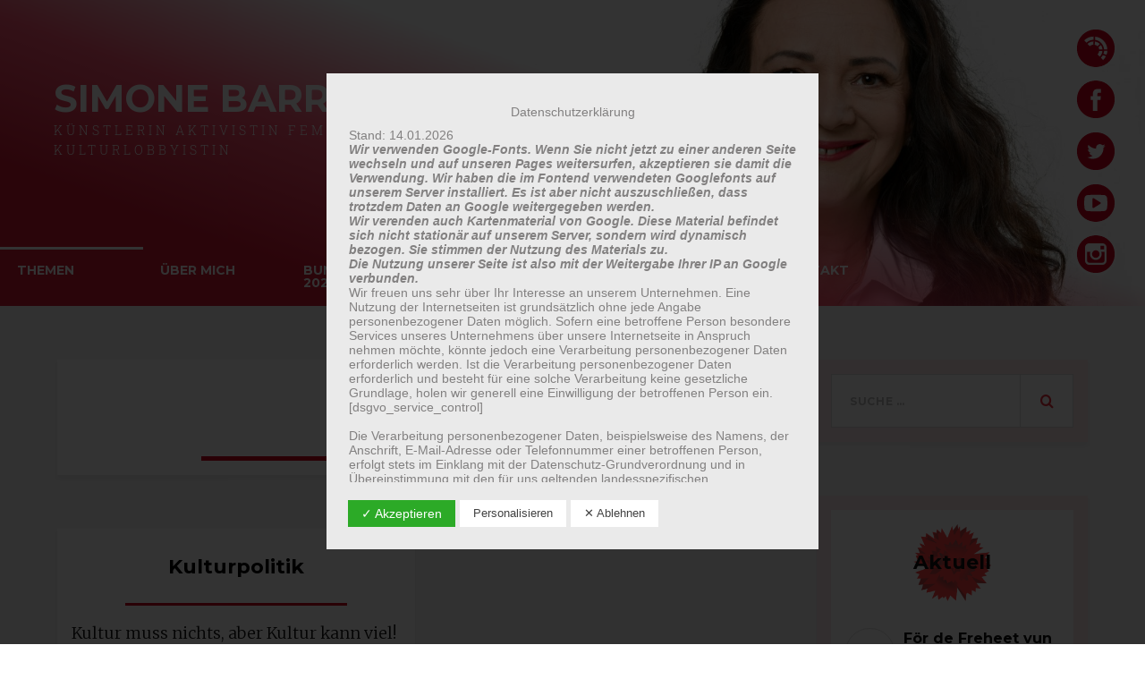

--- FILE ---
content_type: text/html; charset=UTF-8
request_url: https://simone-barrientos.de/themen/
body_size: 26956
content:
<!DOCTYPE html>

<html class="no-js" lang="de">

	<head profile="http://gmpg.org/xfn/11">

	<!-- Hi there!
	 ______      __   __    _______  ______  ______  __  _______  __   __     
	/_____/\  __/_/\ /_/\  /______/\/_____/\/_____/\/_/\/______/\/_/\ /_/\    
	\  ___\/_/_/\ \ \\ \ \ \  ___ \ \  ___\/\  ___\/\ \ \  ____\/\ \_\\ \ \   
	 \ \/___/\_\/\ \ \\ \ \ \ \ \\ \ \ \/___/\ \/___/\ \ \ \ \/__ \  `-\ \ \  
	  \  ___\/_/_/\ \ \\ \ \ \ \ \\ \ \  ___\/\____ \ \ \ \ \ \_ \ \  _   \ \ 
	   \ \/___/\_\/\ \/_\ \ \ \ \// / /\ \/___/\/__\ \ \ \ \ \/_\ \ \ \`-\ \ \
	    \_____\/    \______\/  \___/_/  \_____\/\_____\/\_\/\______\/\_\/ \_\/

		This is tailored for SIMONE BARRIENTOS by error:undefined design, Berlin. -->

		<meta http-equiv="Content-Type" content="text/html; charset=UTF-8" />
		<meta name="viewport" content="width=device-width, initial-scale=1.0, maximum-scale=1.0, user-scalable=no" >

		<meta name='robots' content='index, follow, max-image-preview:large, max-snippet:-1, max-video-preview:-1' />

		<meta name="description" content="Linke Kulturpolitik bedeutet, Kultur und Kulturschaffenden ihre Freiheit zu lassen. Und Kulturschaffenden die Angst vor Armut praktisch zu nehmen." />
		
		<meta name="keywords" content="Simone Barrientos, MdB, SPD, Louise Aston Gesellschaft, W&uuml;rzburg, Hof, verdi, Niederdeutsch-Friesisches PEN-Zentrum" />
		<script>document.documentElement.className = document.documentElement.className.replace("no-js","js");</script>

	<!-- This site is optimized with the Yoast SEO plugin v21.7 - https://yoast.com/wordpress/plugins/seo/ -->
	<title>Themen - Simone Barrientos</title>
	<link rel="canonical" href="https://simone-barrientos.de/themen/" />
	<meta property="og:locale" content="de_DE" />
	<meta property="og:type" content="article" />
	<meta property="og:title" content="Themen - Simone Barrientos" />
	<meta property="og:url" content="https://simone-barrientos.de/themen/" />
	<meta property="og:site_name" content="Simone Barrientos" />
	<meta property="article:modified_time" content="2020-09-03T12:24:17+00:00" />
	<meta name="twitter:card" content="summary_large_image" />
	<script type="application/ld+json" class="yoast-schema-graph">{"@context":"https://schema.org","@graph":[{"@type":"WebPage","@id":"https://simone-barrientos.de/themen/","url":"https://simone-barrientos.de/themen/","name":"Themen - Simone Barrientos","isPartOf":{"@id":"https://simone-barrientos.de/#website"},"datePublished":"2020-09-03T12:09:22+00:00","dateModified":"2020-09-03T12:24:17+00:00","breadcrumb":{"@id":"https://simone-barrientos.de/themen/#breadcrumb"},"inLanguage":"de","potentialAction":[{"@type":"ReadAction","target":["https://simone-barrientos.de/themen/"]}]},{"@type":"BreadcrumbList","@id":"https://simone-barrientos.de/themen/#breadcrumb","itemListElement":[{"@type":"ListItem","position":1,"name":"Startseite","item":"https://simone-barrientos.de/"},{"@type":"ListItem","position":2,"name":"Themen"}]},{"@type":"WebSite","@id":"https://simone-barrientos.de/#website","url":"https://simone-barrientos.de/","name":"Simone Barrientos","description":"KÜNSTLERIN AKTIVISTIN FEMINISTIN | KULTURLOBBYISTIN","potentialAction":[{"@type":"SearchAction","target":{"@type":"EntryPoint","urlTemplate":"https://simone-barrientos.de/?s={search_term_string}"},"query-input":"required name=search_term_string"}],"inLanguage":"de"}]}</script>
	<!-- / Yoast SEO plugin. -->


<link rel="alternate" type="application/rss+xml" title="Simone Barrientos &raquo; Feed" href="https://simone-barrientos.de/feed/" />
<link rel='stylesheet' id='wp-block-library-css' href='https://simone-barrientos.de/wp-includes/css/dist/block-library/style.min.css?ver=6.4.7' type='text/css' media='all' />
<style id='classic-theme-styles-inline-css' type='text/css'>
/*! This file is auto-generated */
.wp-block-button__link{color:#fff;background-color:#32373c;border-radius:9999px;box-shadow:none;text-decoration:none;padding:calc(.667em + 2px) calc(1.333em + 2px);font-size:1.125em}.wp-block-file__button{background:#32373c;color:#fff;text-decoration:none}
</style>
<style id='global-styles-inline-css' type='text/css'>
body{--wp--preset--color--black: #111;--wp--preset--color--cyan-bluish-gray: #abb8c3;--wp--preset--color--white: #fff;--wp--preset--color--pale-pink: #f78da7;--wp--preset--color--vivid-red: #cf2e2e;--wp--preset--color--luminous-vivid-orange: #ff6900;--wp--preset--color--luminous-vivid-amber: #fcb900;--wp--preset--color--light-green-cyan: #7bdcb5;--wp--preset--color--vivid-green-cyan: #00d084;--wp--preset--color--pale-cyan-blue: #8ed1fc;--wp--preset--color--vivid-cyan-blue: #0693e3;--wp--preset--color--vivid-purple: #9b51e0;--wp--preset--color--accent: #CA2017;--wp--preset--color--dark-gray: #333;--wp--preset--color--medium-gray: #555;--wp--preset--color--light-gray: #777;--wp--preset--gradient--vivid-cyan-blue-to-vivid-purple: linear-gradient(135deg,rgba(6,147,227,1) 0%,rgb(155,81,224) 100%);--wp--preset--gradient--light-green-cyan-to-vivid-green-cyan: linear-gradient(135deg,rgb(122,220,180) 0%,rgb(0,208,130) 100%);--wp--preset--gradient--luminous-vivid-amber-to-luminous-vivid-orange: linear-gradient(135deg,rgba(252,185,0,1) 0%,rgba(255,105,0,1) 100%);--wp--preset--gradient--luminous-vivid-orange-to-vivid-red: linear-gradient(135deg,rgba(255,105,0,1) 0%,rgb(207,46,46) 100%);--wp--preset--gradient--very-light-gray-to-cyan-bluish-gray: linear-gradient(135deg,rgb(238,238,238) 0%,rgb(169,184,195) 100%);--wp--preset--gradient--cool-to-warm-spectrum: linear-gradient(135deg,rgb(74,234,220) 0%,rgb(151,120,209) 20%,rgb(207,42,186) 40%,rgb(238,44,130) 60%,rgb(251,105,98) 80%,rgb(254,248,76) 100%);--wp--preset--gradient--blush-light-purple: linear-gradient(135deg,rgb(255,206,236) 0%,rgb(152,150,240) 100%);--wp--preset--gradient--blush-bordeaux: linear-gradient(135deg,rgb(254,205,165) 0%,rgb(254,45,45) 50%,rgb(107,0,62) 100%);--wp--preset--gradient--luminous-dusk: linear-gradient(135deg,rgb(255,203,112) 0%,rgb(199,81,192) 50%,rgb(65,88,208) 100%);--wp--preset--gradient--pale-ocean: linear-gradient(135deg,rgb(255,245,203) 0%,rgb(182,227,212) 50%,rgb(51,167,181) 100%);--wp--preset--gradient--electric-grass: linear-gradient(135deg,rgb(202,248,128) 0%,rgb(113,206,126) 100%);--wp--preset--gradient--midnight: linear-gradient(135deg,rgb(2,3,129) 0%,rgb(40,116,252) 100%);--wp--preset--font-size--small: 16px;--wp--preset--font-size--medium: 20px;--wp--preset--font-size--large: 24px;--wp--preset--font-size--x-large: 42px;--wp--preset--font-size--normal: 18px;--wp--preset--font-size--larger: 27px;--wp--preset--spacing--20: 0.44rem;--wp--preset--spacing--30: 0.67rem;--wp--preset--spacing--40: 1rem;--wp--preset--spacing--50: 1.5rem;--wp--preset--spacing--60: 2.25rem;--wp--preset--spacing--70: 3.38rem;--wp--preset--spacing--80: 5.06rem;--wp--preset--shadow--natural: 6px 6px 9px rgba(0, 0, 0, 0.2);--wp--preset--shadow--deep: 12px 12px 50px rgba(0, 0, 0, 0.4);--wp--preset--shadow--sharp: 6px 6px 0px rgba(0, 0, 0, 0.2);--wp--preset--shadow--outlined: 6px 6px 0px -3px rgba(255, 255, 255, 1), 6px 6px rgba(0, 0, 0, 1);--wp--preset--shadow--crisp: 6px 6px 0px rgba(0, 0, 0, 1);}:where(.is-layout-flex){gap: 0.5em;}:where(.is-layout-grid){gap: 0.5em;}body .is-layout-flow > .alignleft{float: left;margin-inline-start: 0;margin-inline-end: 2em;}body .is-layout-flow > .alignright{float: right;margin-inline-start: 2em;margin-inline-end: 0;}body .is-layout-flow > .aligncenter{margin-left: auto !important;margin-right: auto !important;}body .is-layout-constrained > .alignleft{float: left;margin-inline-start: 0;margin-inline-end: 2em;}body .is-layout-constrained > .alignright{float: right;margin-inline-start: 2em;margin-inline-end: 0;}body .is-layout-constrained > .aligncenter{margin-left: auto !important;margin-right: auto !important;}body .is-layout-constrained > :where(:not(.alignleft):not(.alignright):not(.alignfull)){max-width: var(--wp--style--global--content-size);margin-left: auto !important;margin-right: auto !important;}body .is-layout-constrained > .alignwide{max-width: var(--wp--style--global--wide-size);}body .is-layout-flex{display: flex;}body .is-layout-flex{flex-wrap: wrap;align-items: center;}body .is-layout-flex > *{margin: 0;}body .is-layout-grid{display: grid;}body .is-layout-grid > *{margin: 0;}:where(.wp-block-columns.is-layout-flex){gap: 2em;}:where(.wp-block-columns.is-layout-grid){gap: 2em;}:where(.wp-block-post-template.is-layout-flex){gap: 1.25em;}:where(.wp-block-post-template.is-layout-grid){gap: 1.25em;}.has-black-color{color: var(--wp--preset--color--black) !important;}.has-cyan-bluish-gray-color{color: var(--wp--preset--color--cyan-bluish-gray) !important;}.has-white-color{color: var(--wp--preset--color--white) !important;}.has-pale-pink-color{color: var(--wp--preset--color--pale-pink) !important;}.has-vivid-red-color{color: var(--wp--preset--color--vivid-red) !important;}.has-luminous-vivid-orange-color{color: var(--wp--preset--color--luminous-vivid-orange) !important;}.has-luminous-vivid-amber-color{color: var(--wp--preset--color--luminous-vivid-amber) !important;}.has-light-green-cyan-color{color: var(--wp--preset--color--light-green-cyan) !important;}.has-vivid-green-cyan-color{color: var(--wp--preset--color--vivid-green-cyan) !important;}.has-pale-cyan-blue-color{color: var(--wp--preset--color--pale-cyan-blue) !important;}.has-vivid-cyan-blue-color{color: var(--wp--preset--color--vivid-cyan-blue) !important;}.has-vivid-purple-color{color: var(--wp--preset--color--vivid-purple) !important;}.has-black-background-color{background-color: var(--wp--preset--color--black) !important;}.has-cyan-bluish-gray-background-color{background-color: var(--wp--preset--color--cyan-bluish-gray) !important;}.has-white-background-color{background-color: var(--wp--preset--color--white) !important;}.has-pale-pink-background-color{background-color: var(--wp--preset--color--pale-pink) !important;}.has-vivid-red-background-color{background-color: var(--wp--preset--color--vivid-red) !important;}.has-luminous-vivid-orange-background-color{background-color: var(--wp--preset--color--luminous-vivid-orange) !important;}.has-luminous-vivid-amber-background-color{background-color: var(--wp--preset--color--luminous-vivid-amber) !important;}.has-light-green-cyan-background-color{background-color: var(--wp--preset--color--light-green-cyan) !important;}.has-vivid-green-cyan-background-color{background-color: var(--wp--preset--color--vivid-green-cyan) !important;}.has-pale-cyan-blue-background-color{background-color: var(--wp--preset--color--pale-cyan-blue) !important;}.has-vivid-cyan-blue-background-color{background-color: var(--wp--preset--color--vivid-cyan-blue) !important;}.has-vivid-purple-background-color{background-color: var(--wp--preset--color--vivid-purple) !important;}.has-black-border-color{border-color: var(--wp--preset--color--black) !important;}.has-cyan-bluish-gray-border-color{border-color: var(--wp--preset--color--cyan-bluish-gray) !important;}.has-white-border-color{border-color: var(--wp--preset--color--white) !important;}.has-pale-pink-border-color{border-color: var(--wp--preset--color--pale-pink) !important;}.has-vivid-red-border-color{border-color: var(--wp--preset--color--vivid-red) !important;}.has-luminous-vivid-orange-border-color{border-color: var(--wp--preset--color--luminous-vivid-orange) !important;}.has-luminous-vivid-amber-border-color{border-color: var(--wp--preset--color--luminous-vivid-amber) !important;}.has-light-green-cyan-border-color{border-color: var(--wp--preset--color--light-green-cyan) !important;}.has-vivid-green-cyan-border-color{border-color: var(--wp--preset--color--vivid-green-cyan) !important;}.has-pale-cyan-blue-border-color{border-color: var(--wp--preset--color--pale-cyan-blue) !important;}.has-vivid-cyan-blue-border-color{border-color: var(--wp--preset--color--vivid-cyan-blue) !important;}.has-vivid-purple-border-color{border-color: var(--wp--preset--color--vivid-purple) !important;}.has-vivid-cyan-blue-to-vivid-purple-gradient-background{background: var(--wp--preset--gradient--vivid-cyan-blue-to-vivid-purple) !important;}.has-light-green-cyan-to-vivid-green-cyan-gradient-background{background: var(--wp--preset--gradient--light-green-cyan-to-vivid-green-cyan) !important;}.has-luminous-vivid-amber-to-luminous-vivid-orange-gradient-background{background: var(--wp--preset--gradient--luminous-vivid-amber-to-luminous-vivid-orange) !important;}.has-luminous-vivid-orange-to-vivid-red-gradient-background{background: var(--wp--preset--gradient--luminous-vivid-orange-to-vivid-red) !important;}.has-very-light-gray-to-cyan-bluish-gray-gradient-background{background: var(--wp--preset--gradient--very-light-gray-to-cyan-bluish-gray) !important;}.has-cool-to-warm-spectrum-gradient-background{background: var(--wp--preset--gradient--cool-to-warm-spectrum) !important;}.has-blush-light-purple-gradient-background{background: var(--wp--preset--gradient--blush-light-purple) !important;}.has-blush-bordeaux-gradient-background{background: var(--wp--preset--gradient--blush-bordeaux) !important;}.has-luminous-dusk-gradient-background{background: var(--wp--preset--gradient--luminous-dusk) !important;}.has-pale-ocean-gradient-background{background: var(--wp--preset--gradient--pale-ocean) !important;}.has-electric-grass-gradient-background{background: var(--wp--preset--gradient--electric-grass) !important;}.has-midnight-gradient-background{background: var(--wp--preset--gradient--midnight) !important;}.has-small-font-size{font-size: var(--wp--preset--font-size--small) !important;}.has-medium-font-size{font-size: var(--wp--preset--font-size--medium) !important;}.has-large-font-size{font-size: var(--wp--preset--font-size--large) !important;}.has-x-large-font-size{font-size: var(--wp--preset--font-size--x-large) !important;}
.wp-block-navigation a:where(:not(.wp-element-button)){color: inherit;}
:where(.wp-block-post-template.is-layout-flex){gap: 1.25em;}:where(.wp-block-post-template.is-layout-grid){gap: 1.25em;}
:where(.wp-block-columns.is-layout-flex){gap: 2em;}:where(.wp-block-columns.is-layout-grid){gap: 2em;}
.wp-block-pullquote{font-size: 1.5em;line-height: 1.6;}
</style>
<link rel='stylesheet' id='dsgvoaio_frontend_css-css' href='https://simone-barrientos.de/wp-content/plugins/dsgvo-all-in-one-for-wp/assets/css/plugin.css?ver=6.4.7' type='text/css' media='all' />
<link rel='stylesheet' id='eeb-css-frontend-css' href='https://simone-barrientos.de/wp-content/plugins/email-encoder-bundle/core/includes/assets/css/style.css?ver=231221-202959' type='text/css' media='all' />
<link rel='stylesheet' id='sp-dsgvo_twbs4_grid-css' href='https://simone-barrientos.de/wp-content/plugins/shapepress-dsgvo/public/css/bootstrap-grid.min.css?ver=3.1.31' type='text/css' media='all' />
<link rel='stylesheet' id='sp-dsgvo-css' href='https://simone-barrientos.de/wp-content/plugins/shapepress-dsgvo/public/css/sp-dsgvo-public.min.css?ver=3.1.31' type='text/css' media='all' />
<link rel='stylesheet' id='sp-dsgvo_popup-css' href='https://simone-barrientos.de/wp-content/plugins/shapepress-dsgvo/public/css/sp-dsgvo-popup.min.css?ver=3.1.31' type='text/css' media='all' />
<link rel='stylesheet' id='simplebar-css' href='https://simone-barrientos.de/wp-content/plugins/shapepress-dsgvo/public/css/simplebar.min.css?ver=6.4.7' type='text/css' media='all' />
<link rel='stylesheet' id='simonebarrientos-font-css' href='https://simone-barrientos.de/wp-content/themes/simonebarrientos/assets/webfonts/localfonts.css?ver=6.4.7' type='text/css' media='all' />
<link rel='stylesheet' id='simonebarrientos-style-css' href='https://simone-barrientos.de/wp-content/themes/simonebarrientos/style.css?ver=6.4.7' type='text/css' media='all' />
<script type="text/javascript" src="https://simone-barrientos.de/wp-content/themes/simonebarrientos/js/jquery.min.js?ver=6.4.7" id="jquery-js"></script>
<script type="text/javascript" id="dsdvo_tarteaucitron-js-extra">
/* <![CDATA[ */
var parms = {"version":"4.3","close_popup_auto":"off","animation_time":"1000","nolabel":"NEIN","yeslabel":"JA","showpolicyname":"Datenschutzbedingungen \/ Cookies angezeigen","maincatname":"Allgemeine Cookies","language":"de","woocommercecookies":" ","polylangcookie":"","usenocookies":"Dieser Dienst nutzt keine Cookies.","nocookietext":"Dieser Dienst hat keine Cookies gespeichert.","cookietextusage":"Gespeicherte Cookies:","cookietextusagebefore":"Folgende Cookies k\u00f6nnen gespeichert werden:","adminajaxurl":"https:\/\/simone-barrientos.de\/wp-admin\/admin-ajax.php","vgwort_defaultoptinout":"optin","koko_defaultoptinout":"optin","ga_defaultoptinout":"optin","notice_design":"clear","expiretime":"21","noticestyle":"style3","backgroundcolor":"#333","textcolor":"#ffffff","buttonbackground":"#fff","buttontextcolor":"#333","buttonlinkcolor":"","cookietext":"<p>Wir verwenden technisch notwendige Cookies auf unserer Webseite sowie externe Dienste.\nStandardm\u00e4\u00dfig sind alle externen Dienste deaktiviert. Sie k\u00f6nnen diese jedoch nach belieben aktivieren & deaktivieren.\nF\u00fcr weitere Informationen lesen Sie unsere Datenschutzbestimmungen.<\/p>\n<p>Wir verwenden Google-Fonts. Wenn Sie nicht jetzt zu einer anderen Seite wechseln und auf unseren Pages weitersurfen, akzeptieren sie damit die Verwendung. Wir haben die im Fontend verwendeten Googlefonts auf unserem Server installiert. Es ist aber nicht auszuschlie\u00dfen, dass trotzdem Daten an Google weitergegeben werden.<\/p>\n<p>Wir verenden auch Kartenmaterial von Google. Diese Material befindet sich nicht station\u00e4r auf unserem Server, sondern wird dynamisch bezogen. Sie stimmen der Nutzung des Materials zu.<\/p>\n<p>Die Nutzung unserer Seite ist also mit der Weitergabe Ihrer IP an Google verbunden.<\/p>\n","cookieaccepttext":"Akzeptieren","btn_text_customize":"Personalisieren","cookietextscroll":"Durch das fortgesetzte bl\u00e4ttern stimmen Sie der Nutzung von externen Diensten und Cookies zu.","policyurl":"https:\/\/simone-barrientos.de\/aktuelles\/","policyurltext":"Hier finden Sie unsere Datenschutzbestimmungen","ablehnentxt":"Ablehnen","ablehnentext":"Sie haben die Bedingungen abgelehnt. Sie werden daher auf google.de weitergeleitet.","ablehnenurl":"www.google.de","showrejectbtn":"on","popupagbs":"<div class='dsgvo_aio_policy'>\n<h2>Datenschutzerkl\u00e4rung<\/h2>\n<p>Stand: 14.01.2026<\/p>\n<blockquote>\n<p style=\"text-align: left\"><em><strong>Wir verwenden Google-Fonts. Wenn Sie nicht jetzt zu einer anderen Seite wechseln und auf unseren Pages weitersurfen, akzeptieren sie damit die Verwendung. Wir haben die im Fontend verwendeten Googlefonts auf unserem Server installiert. Es ist aber nicht auszuschlie\u00dfen, dass trotzdem Daten an Google weitergegeben werden. <\/strong><\/em><\/p>\n<p style=\"text-align: left\"><em><strong>Wir verenden auch Kartenmaterial von Google. Diese Material befindet sich nicht station\u00e4r auf unserem Server, sondern wird dynamisch bezogen. Sie stimmen der Nutzung des Materials zu. <\/strong><\/em><\/p>\n<p style=\"text-align: left\"><em><strong>Die Nutzung unserer Seite ist also mit der Weitergabe Ihrer IP an Google verbunden.<\/strong> <\/em><\/p>\n<\/blockquote>\n<p>Wir freuen uns sehr \u00fcber Ihr Interesse an unserem Unternehmen. Eine Nutzung der Internetseiten ist grunds\u00e4tzlich ohne jede Angabe personenbezogener Daten m\u00f6glich. Sofern eine betroffene Person besondere Services unseres Unternehmens \u00fcber unsere Internetseite in Anspruch nehmen m\u00f6chte, k\u00f6nnte jedoch eine Verarbeitung personenbezogener Daten erforderlich werden. Ist die Verarbeitung personenbezogener Daten erforderlich und besteht f\u00fcr eine solche Verarbeitung keine gesetzliche Grundlage, holen wir generell eine Einwilligung der betroffenen Person ein.<br \/>\n[dsgvo_service_control]<br \/>\n\u00a0<\/p>\n<p>Die Verarbeitung personenbezogener Daten, beispielsweise des Namens, der Anschrift, E-Mail-Adresse oder Telefonnummer einer betroffenen Person, erfolgt stets im Einklang mit der Datenschutz-Grundverordnung und in \u00dcbereinstimmung mit den f\u00fcr uns geltenden landesspezifischen Datenschutzbestimmungen. Mittels dieser Datenschutzerkl\u00e4rung m\u00f6chte unser Unternehmen die \u00d6ffentlichkeit \u00fcber Art, Umfang und Zweck der von uns erhobenen, genutzten und verarbeiteten personenbezogenen Daten informieren. Ferner werden betroffene Personen mittels dieser Datenschutzerkl\u00e4rung \u00fcber die ihnen zustehenden Rechte aufgekl\u00e4rt.<\/p>\n<p>Wir haben als f\u00fcr die Verarbeitung Verantwortlicher zahlreiche technische und organisatorische Ma\u00dfnahmen umgesetzt, um einen m\u00f6glichst l\u00fcckenlosen Schutz der \u00fcber diese Internetseite verarbeiteten personenbezogenen Daten sicherzustellen. Dennoch k\u00f6nnen Internetbasierte Daten\u00fcbertragungen grunds\u00e4tzlich Sicherheitsl\u00fccken aufweisen, sodass ein absoluter Schutz nicht gew\u00e4hrleistet werden kann. Aus diesem Grund steht es jeder betroffenen Person frei, personenbezogene Daten auch auf alternativen Wegen, beispielsweise telefonisch, an uns zu \u00fcbermitteln.<\/p>\n<h4>Begriffsbestimmungen<\/h4>\n<p>Die Datenschutzerkl\u00e4rung beruht auf den Begrifflichkeiten, die durch den Europ\u00e4ischen Richtlinien- und Verordnungsgeber beim Erlass der Datenschutz-Grundverordnung (DS-GVO) verwendet wurden. Unsere Datenschutzerkl\u00e4rung soll sowohl f\u00fcr die \u00d6ffentlichkeit als auch f\u00fcr unsere Kunden und Gesch\u00e4ftspartner einfach lesbar und verst\u00e4ndlich sein. Um dies zu gew\u00e4hrleisten, m\u00f6chten wir vorab die verwendeten Begrifflichkeiten erl\u00e4utern.<\/p>\n<p>Wir verwenden in dieser Datenschutzerkl\u00e4rung unter anderem die folgenden Begriffe:<\/p>\n<ul>\n<li>\n<h4>a)\u00a0\u00a0\u00a0 personenbezogene Daten<\/h4>\n<p>Personenbezogene Daten sind alle Informationen, die sich auf eine identifizierte oder identifizierbare nat\u00fcrliche Person (im Folgenden \u201ebetroffene Person\") beziehen. Als identifizierbar wird eine nat\u00fcrliche Person angesehen, die direkt oder indirekt, insbesondere mittels Zuordnung zu einer Kennung wie einem Namen, zu einer Kennnummer, zu Standortdaten, zu einer Online-Kennung oder zu einem oder mehreren besonderen Merkmalen, die Ausdruck der physischen, physiologischen, genetischen, psychischen, wirtschaftlichen, kulturellen oder sozialen Identit\u00e4t dieser nat\u00fcrlichen Person sind, identifiziert werden kann.<\/li>\n<li>\n<h4>b)\u00a0\u00a0\u00a0 betroffene Person<\/h4>\n<p>Betroffene Person ist jede identifizierte oder identifizierbare nat\u00fcrliche Person, deren personenbezogene Daten von dem f\u00fcr die Verarbeitung Verantwortlichen verarbeitet werden.<\/li>\n<li>\n<h4>c)\u00a0\u00a0\u00a0 Verarbeitung<\/h4>\n<p>Verarbeitung ist jeder mit oder ohne Hilfe automatisierter Verfahren ausgef\u00fchrte Vorgang oder jede solche Vorgangsreihe im Zusammenhang mit personenbezogenen Daten wie das Erheben, das Erfassen, die Organisation, das Ordnen, die Speicherung, die Anpassung oder Ver\u00e4nderung, das Auslesen, das Abfragen, die Verwendung, die Offenlegung durch \u00dcbermittlung, Verbreitung oder eine andere Form der Bereitstellung, den Abgleich oder die Verkn\u00fcpfung, die Einschr\u00e4nkung, das L\u00f6schen oder die Vernichtung.<\/li>\n<li>\n<h4>d)\u00a0\u00a0\u00a0 Einschr\u00e4nkung der Verarbeitung<\/h4>\n<p>Einschr\u00e4nkung der Verarbeitung ist die Markierung gespeicherter personenbezogener Daten mit dem Ziel, ihre k\u00fcnftige Verarbeitung einzuschr\u00e4nken.<\/li>\n<li>\n<h4>e)\u00a0\u00a0\u00a0 Profiling<\/h4>\n<p>Profiling ist jede Art der automatisierten Verarbeitung personenbezogener Daten, die darin besteht, dass diese personenbezogenen Daten verwendet werden, um bestimmte pers\u00f6nliche Aspekte, die sich auf eine nat\u00fcrliche Person beziehen, zu bewerten, insbesondere, um Aspekte bez\u00fcglich Arbeitsleistung, wirtschaftlicher Lage, Gesundheit, pers\u00f6nlicher Vorlieben, Interessen, Zuverl\u00e4ssigkeit, Verhalten, Aufenthaltsort oder Ortswechsel dieser nat\u00fcrlichen Person zu analysieren oder vorherzusagen.<\/li>\n<li>\n<h4>f)\u00a0\u00a0\u00a0\u00a0 Pseudonymisierung<\/h4>\n<p>Pseudonymisierung ist die Verarbeitung personenbezogener Daten in einer Weise, auf welche die personenbezogenen Daten ohne Hinzuziehung zus\u00e4tzlicher Informationen nicht mehr einer spezifischen betroffenen Person zugeordnet werden k\u00f6nnen, sofern diese zus\u00e4tzlichen Informationen gesondert aufbewahrt werden und technischen und organisatorischen Ma\u00dfnahmen unterliegen, die gew\u00e4hrleisten, dass die personenbezogenen Daten nicht einer identifizierten oder identifizierbaren nat\u00fcrlichen Person zugewiesen werden.<\/li>\n<li>\n<h4>g)\u00a0\u00a0\u00a0 Verantwortlicher oder f\u00fcr die Verarbeitung Verantwortlicher<\/h4>\n<p>Verantwortlicher oder f\u00fcr die Verarbeitung Verantwortlicher ist die nat\u00fcrliche oder juristische Person, Beh\u00f6rde, Einrichtung oder andere Stelle, die allein oder gemeinsam mit anderen \u00fcber die Zwecke und Mittel der Verarbeitung von personenbezogenen Daten entscheidet. Sind die Zwecke und Mittel dieser Verarbeitung durch das Unionsrecht oder das Recht der Mitgliedstaaten vorgegeben, so kann der Verantwortliche beziehungsweise k\u00f6nnen die bestimmten Kriterien seiner Benennung nach dem Unionsrecht oder dem Recht der Mitgliedstaaten vorgesehen werden.<\/li>\n<li>\n<h4>h)\u00a0\u00a0\u00a0 Auftragsverarbeiter<\/h4>\n<p>Auftragsverarbeiter ist eine nat\u00fcrliche oder juristische Person, Beh\u00f6rde, Einrichtung oder andere Stelle, die personenbezogene Daten im Auftrag des Verantwortlichen verarbeitet.<\/li>\n<li>\n<h4>i)\u00a0\u00a0\u00a0\u00a0\u00a0 Empf\u00e4nger<\/h4>\n<p>Empf\u00e4nger ist eine nat\u00fcrliche oder juristische Person, Beh\u00f6rde, Einrichtung oder andere Stelle, der personenbezogene Daten offengelegt werden, unabh\u00e4ngig davon, ob es sich bei ihr um einen Dritten handelt oder nicht. Beh\u00f6rden, die im Rahmen eines bestimmten Untersuchungsauftrags nach dem Unionsrecht oder dem Recht der Mitgliedstaaten m\u00f6glicherweise personenbezogene Daten erhalten, gelten jedoch nicht als Empf\u00e4nger.<\/li>\n<li>\n<h4>j)\u00a0\u00a0\u00a0\u00a0\u00a0 Dritter<\/h4>\n<p>Dritter ist eine nat\u00fcrliche oder juristische Person, Beh\u00f6rde, Einrichtung oder andere Stelle au\u00dfer der betroffenen Person, dem Verantwortlichen, dem Auftragsverarbeiter und den Personen, die unter der unmittelbaren Verantwortung des Verantwortlichen oder des Auftragsverarbeiters befugt sind, die personenbezogenen Daten zu verarbeiten.<\/li>\n<li>\n<h4>k)\u00a0\u00a0\u00a0 Einwilligung<\/h4>\n<p>Einwilligung ist jede von der betroffenen Person freiwillig f\u00fcr den bestimmten Fall in informierter Weise und unmissverst\u00e4ndlich abgegebene Willensbekundung in Form einer Erkl\u00e4rung oder einer sonstigen eindeutigen best\u00e4tigenden Handlung, mit der die betroffene Person zu verstehen gibt, dass sie mit der Verarbeitung der sie betreffenden personenbezogenen Daten einverstanden ist.<\/li>\n<\/ul>\n<h4>Name und Anschrift des f\u00fcr die Verarbeitung Verantwortlichen<\/h4>\n<p>Verantwortlicher im Sinne der Datenschutz-Grundverordnung, sonstiger in den Mitgliedstaaten der Europ\u00e4ischen Union geltenden Datenschutzgesetze und anderer Bestimmungen mit datenschutzrechtlichem Charakter ist die:<\/p>\n<p>Simone Barrientos<\/p>\n<p>Leander Sukov<\/p>\n<p>Kolpingstra\u00dfe<\/p>\n<p>97199 Ochsenfurt<\/p>\n<p>Deutschland<\/p>\n<p>01781305531<\/p>\n<p>E-Mail:\u00a0<img class='dsgvoaio_emailpng' src='https:\/\/simone-barrientos.de\/wp-content\/dsgvo-all-in-one-wp\/sserdaliame.png'><\/p>\n<h4>Cookies \/ SessionStorage \/ LocalStorage<\/h4>\n<p>Die Internetseiten verwenden teilweise so genannte Cookies, LocalStorage und SessionStorage. Dies dient dazu, unser Angebot nutzerfreundlicher, effektiver und sicherer zu machen. Local Storage und SessionStorage ist eine Technologie, mit welcher ihr Browser Daten auf Ihrem Computer oder mobilen Ger\u00e4t abspeichert. Cookies sind Textdateien, welche \u00fcber einen Internetbrowser auf einem Computersystem abgelegt und gespeichert werden. Sie k\u00f6nnen die Verwendung von Cookies, LocalStorage und SessionStorage durch entsprechende Einstellung in Ihrem Browser verhindern.<\/p>\n<p>Zahlreiche Internetseiten und Server verwenden Cookies. Viele Cookies enthalten eine sogenannte Cookie-ID. Eine Cookie-ID ist eine eindeutige Kennung des Cookies. Sie besteht aus einer Zeichenfolge, durch welche Internetseiten und Server dem konkreten Internetbrowser zugeordnet werden k\u00f6nnen, in dem das Cookie gespeichert wurde. Dies erm\u00f6glicht es den besuchten Internetseiten und Servern, den individuellen Browser der betroffenen Person von anderen Internetbrowsern, die andere Cookies enthalten, zu unterscheiden. Ein bestimmter Internetbrowser kann \u00fcber die eindeutige Cookie-ID wiedererkannt und identifiziert werden.<\/p>\n<p>Durch den Einsatz von Cookies kann den Nutzern dieser Internetseite nutzerfreundlichere Services bereitstellen, die ohne die Cookie-Setzung nicht m\u00f6glich w\u00e4ren.<\/p>\n<p>Mittels eines Cookies k\u00f6nnen die Informationen und Angebote auf unserer Internetseite im Sinne des Benutzers optimiert werden. Cookies erm\u00f6glichen uns, wie bereits erw\u00e4hnt, die Benutzer unserer Internetseite wiederzuerkennen. Zweck dieser Wiedererkennung ist es, den Nutzern die Verwendung unserer Internetseite zu erleichtern. Der Benutzer einer Internetseite, die Cookies verwendet, muss beispielsweise nicht bei jedem Besuch der Internetseite erneut seine Zugangsdaten eingeben, weil dies von der Internetseite und dem auf dem Computersystem des Benutzers abgelegten Cookie \u00fcbernommen wird. Ein weiteres Beispiel ist das Cookie eines Warenkorbes im Online-Shop. Der Online-Shop merkt sich die Artikel, die ein Kunde in den virtuellen Warenkorb gelegt hat, \u00fcber ein Cookie.<\/p>\n<p>Die betroffene Person kann die Setzung von Cookies durch unsere Internetseite jederzeit mittels einer entsprechenden Einstellung des genutzten Internetbrowsers verhindern und damit der Setzung von Cookies dauerhaft widersprechen. Ferner k\u00f6nnen bereits gesetzte Cookies jederzeit \u00fcber einen Internetbrowser oder andere Softwareprogramme gel\u00f6scht werden. Dies ist in allen g\u00e4ngigen Internetbrowsern m\u00f6glich. Deaktiviert die betroffene Person die Setzung von Cookies in dem genutzten Internetbrowser, sind unter Umst\u00e4nden nicht alle Funktionen unserer Internetseite vollumf\u00e4nglich nutzbar.<\/p>\n<h4>Erfassung von allgemeinen Daten und Informationen<\/h4>\n<p>Die Internetseite erfasst mit jedem Aufruf der Internetseite durch eine betroffene Person oder ein automatisiertes System eine Reihe von allgemeinen Daten und Informationen. Diese allgemeinen Daten und Informationen werden in den Logfiles des Servers gespeichert. Erfasst werden k\u00f6nnen die (1) verwendeten Browsertypen und Versionen, (2) das vom zugreifenden System verwendete Betriebssystem, (3) die Internetseite, von welcher ein zugreifendes System auf unsere Internetseite gelangt (sogenannte Referrer), (4) die Unterwebseiten, welche \u00fcber ein zugreifendes System auf unserer Internetseite angesteuert werden, (5) das Datum und die Uhrzeit eines Zugriffs auf die Internetseite, (6) eine Internet-Protokoll-Adresse (IP-Adresse), (7) der Internet-Service-Provider des zugreifenden Systems und (8) sonstige \u00e4hnliche Daten und Informationen, die der Gefahrenabwehr im Falle von Angriffen auf unsere informationstechnologischen Systeme dienen.<\/p>\n<p>Bei der Nutzung dieser allgemeinen Daten und Informationen ziehen wird keine R\u00fcckschl\u00fcsse auf die betroffene Person. Diese Informationen werden vielmehr ben\u00f6tigt, um (1) die Inhalte unserer Internetseite korrekt auszuliefern, (2) die Inhalte unserer Internetseite sowie die Werbung f\u00fcr diese zu optimieren, (3) die dauerhafte Funktionsf\u00e4higkeit unserer informationstechnologischen Systeme und der Technik unserer Internetseite zu gew\u00e4hrleisten sowie (4) um Strafverfolgungsbeh\u00f6rden im Falle eines Cyberangriffes die zur Strafverfolgung notwendigen Informationen bereitzustellen. Diese anonym erhobenen Daten und Informationen werden durch uns daher einerseits statistisch und ferner mit dem Ziel ausgewertet, den Datenschutz und die Datensicherheit in unserem Unternehmen zu erh\u00f6hen, um letztlich ein optimales Schutzniveau f\u00fcr die von uns verarbeiteten personenbezogenen Daten sicherzustellen. Die anonymen Daten der Server-Logfiles werden getrennt von allen durch eine betroffene Person angegebenen personenbezogenen Daten gespeichert.<\/p>\n<h4>Registrierung auf unserer Internetseite<\/h4>\n<p>Die betroffene Person hat die M\u00f6glichkeit, sich auf der Internetseite des f\u00fcr die Verarbeitung Verantwortlichen unter Angabe von personenbezogenen Daten zu registrieren. Welche personenbezogenen Daten dabei an den f\u00fcr die Verarbeitung Verantwortlichen \u00fcbermittelt werden, ergibt sich aus der jeweiligen Eingabemaske, die f\u00fcr die Registrierung verwendet wird. Die von der betroffenen Person eingegebenen personenbezogenen Daten werden ausschlie\u00dflich f\u00fcr die interne Verwendung bei dem f\u00fcr die Verarbeitung Verantwortlichen und f\u00fcr eigene Zwecke erhoben und gespeichert. Der f\u00fcr die Verarbeitung Verantwortliche kann die Weitergabe an einen oder mehrere Auftragsverarbeiter, beispielsweise einen Paketdienstleister, veranlassen, der die personenbezogenen Daten ebenfalls ausschlie\u00dflich f\u00fcr eine interne Verwendung, die dem f\u00fcr die Verarbeitung Verantwortlichen zuzurechnen ist, nutzt.<\/p>\n<p>Durch eine Registrierung auf der Internetseite des f\u00fcr die Verarbeitung Verantwortlichen wird ferner die vom Internet-Service-Provider (ISP) der betroffenen Person vergebene IP-Adresse, das Datum sowie die Uhrzeit der Registrierung gespeichert. Die Speicherung dieser Daten erfolgt vor dem Hintergrund, dass nur so der Missbrauch unserer Dienste verhindert werden kann, und diese Daten im Bedarfsfall erm\u00f6glichen, begangene Straftaten aufzukl\u00e4ren. Insofern ist die Speicherung dieser Daten zur Absicherung des f\u00fcr die Verarbeitung Verantwortlichen erforderlich. Eine Weitergabe dieser Daten an Dritte erfolgt grunds\u00e4tzlich nicht, sofern keine gesetzliche Pflicht zur Weitergabe besteht oder die Weitergabe der Strafverfolgung dient.<\/p>\n<p>Die Registrierung der betroffenen Person unter freiwilliger Angabe personenbezogener Daten dient dem f\u00fcr die Verarbeitung Verantwortlichen dazu, der betroffenen Person Inhalte oder Leistungen anzubieten, die aufgrund der Natur der Sache nur registrierten Benutzern angeboten werden k\u00f6nnen. Registrierten Personen steht die M\u00f6glichkeit frei, die bei der Registrierung angegebenen personenbezogenen Daten jederzeit abzu\u00e4ndern oder vollst\u00e4ndig aus dem Datenbestand des f\u00fcr die Verarbeitung Verantwortlichen l\u00f6schen zu lassen.<\/p>\n<p>Der f\u00fcr die Verarbeitung Verantwortliche erteilt jeder betroffenen Person jederzeit auf Anfrage Auskunft dar\u00fcber, welche personenbezogenen Daten \u00fcber die betroffene Person gespeichert sind. Ferner berichtigt oder l\u00f6scht der f\u00fcr die Verarbeitung Verantwortliche personenbezogene Daten auf Wunsch oder Hinweis der betroffenen Person, soweit dem keine gesetzlichen Aufbewahrungspflichten entgegenstehen. Die Gesamtheit der Mitarbeiter des f\u00fcr die Verarbeitung Verantwortlichen stehen der betroffenen Person in diesem Zusammenhang als Ansprechpartner zur Verf\u00fcgung.<\/p>\n<h4>Kontaktm\u00f6glichkeit \u00fcber die Internetseite<\/h4>\n<p>Die Internetseite enth\u00e4lt aufgrund von gesetzlichen Vorschriften Angaben, die eine schnelle elektronische Kontaktaufnahme zu unserem Unternehmen sowie eine unmittelbare Kommunikation mit uns erm\u00f6glichen, was ebenfalls eine allgemeine Adresse der sogenannten elektronischen Post (E-Mail-Adresse) umfasst. Sofern eine betroffene Person per E-Mail oder \u00fcber ein Kontaktformular den Kontakt mit dem f\u00fcr die Verarbeitung Verantwortlichen aufnimmt, werden die von der betroffenen Person \u00fcbermittelten personenbezogenen Daten automatisch gespeichert. Solche auf freiwilliger Basis von einer betroffenen Person an den f\u00fcr die Verarbeitung Verantwortlichen \u00fcbermittelten personenbezogenen Daten werden f\u00fcr Zwecke der Bearbeitung oder der Kontaktaufnahme zur betroffenen Person gespeichert. Es erfolgt keine Weitergabe dieser personenbezogenen Daten an Dritte.<\/p>\n<h4>Kommentarfunktion im Blog auf der Internetseite<\/h4>\n<p>Wir bieten den Nutzern auf einem Blog, der sich auf der Internetseite des f\u00fcr die Verarbeitung Verantwortlichen befindet, die M\u00f6glichkeit, individuelle Kommentare zu einzelnen Blog-Beitr\u00e4gen zu hinterlassen. Ein Blog ist ein auf einer Internetseite gef\u00fchrtes, in der Regel \u00f6ffentlich einsehbares Portal, in welchem eine oder mehrere Personen, die Blogger oder Web-Blogger genannt werden, Artikel posten oder Gedanken in sogenannten Blogposts niederschreiben k\u00f6nnen. Die Blogposts k\u00f6nnen in der Regel von Dritten kommentiert werden.<\/p>\n<p>Hinterl\u00e4sst eine betroffene Person einen Kommentar in dem auf dieser Internetseite ver\u00f6ffentlichten Blog, werden neben den von der betroffenen Person hinterlassenen Kommentaren auch Angaben zum Zeitpunkt der Kommentareingabe sowie zu dem von der betroffenen Person gew\u00e4hlten Nutzernamen (Pseudonym) gespeichert und ver\u00f6ffentlicht. Ferner wird die vom Internet-Service-Provider (ISP) der betroffenen Person vergebene IP-Adresse mitprotokolliert. Diese Speicherung der IP-Adresse erfolgt aus Sicherheitsgr\u00fcnden und f\u00fcr den Fall, dass die betroffene Person durch einen abgegebenen Kommentar die Rechte Dritter verletzt oder rechtswidrige Inhalte postet. Die Speicherung dieser personenbezogenen Daten erfolgt daher im eigenen Interesse des f\u00fcr die Verarbeitung Verantwortlichen, damit sich dieser im Falle einer Rechtsverletzung gegebenenfalls exkulpieren k\u00f6nnte. Es erfolgt keine Weitergabe dieser erhobenen personenbezogenen Daten an Dritte, sofern eine solche Weitergabe nicht gesetzlich vorgeschrieben ist oder der Rechtsverteidigung des f\u00fcr die Verarbeitung Verantwortlichen dient.<\/p>\n<h4>Gravatar<\/h4>\n<p>Bei Kommentaren wird auf den Gravatar Service von Auttomatic zur\u00fcckgegriffen. Gravatar gleicht Ihre Email-Adresse ab und bildet \u2013 sofern Sie dort registriert sind \u2013 Ihr Avatar-Bild neben dem Kommentar ab. Sollten Sie nicht registriert sein, wird kein Bild angezeigt. Zu beachten ist, dass alle registrierten WordPress-User automatisch auch bei Gravatar registriert sind. Details zu Gravatar: <a href=\"https:\/\/de.gravatar.com\" target=\"blank\">https:\/\/de.gravatar.com<\/a><\/p>\n<h4>Routinem\u00e4\u00dfige L\u00f6schung und Sperrung von personenbezogenen Daten<\/h4>\n<p>Der f\u00fcr die Verarbeitung Verantwortliche verarbeitet und speichert personenbezogene Daten der betroffenen Person nur f\u00fcr den Zeitraum, der zur Erreichung des Speicherungszwecks erforderlich ist oder sofern dies durch den Europ\u00e4ischen Richtlinien- und Verordnungsgeber oder einen anderen Gesetzgeber in Gesetzen oder Vorschriften, welchen der f\u00fcr die Verarbeitung Verantwortliche unterliegt, vorgesehen wurde.<\/p>\n<p>Entf\u00e4llt der Speicherungszweck oder l\u00e4uft eine vom Europ\u00e4ischen Richtlinien- und Verordnungsgeber oder einem anderen zust\u00e4ndigen Gesetzgeber vorgeschriebene Speicherfrist ab, werden die personenbezogenen Daten routinem\u00e4\u00dfig und entsprechend den gesetzlichen Vorschriften gesperrt oder gel\u00f6scht.<\/p>\n<h4>Rechte der betroffenen Person<\/h4>\n<ul>\n<li>\n<h4>a)\u00a0\u00a0\u00a0 Recht auf Best\u00e4tigung<\/h4>\n<p>Jede betroffene Person hat das vom Europ\u00e4ischen Richtlinien- und Verordnungsgeber einger\u00e4umte Recht, von dem f\u00fcr die Verarbeitung Verantwortlichen eine Best\u00e4tigung dar\u00fcber zu verlangen, ob sie betreffende personenbezogene Daten verarbeitet werden. M\u00f6chte eine betroffene Person dieses Best\u00e4tigungsrecht in Anspruch nehmen, kann sie sich hierzu jederzeit an einen Mitarbeiter des f\u00fcr die Verarbeitung Verantwortlichen wenden.<\/li>\n<li>\n<h4>b)\u00a0\u00a0\u00a0 Recht auf Auskunft<\/h4>\n<p>Jede von der Verarbeitung personenbezogener Daten betroffene Person hat das vom Europ\u00e4ischen Richtlinien- und Verordnungsgeber gew\u00e4hrte Recht, jederzeit von dem f\u00fcr die Verarbeitung Verantwortlichen unentgeltliche Auskunft \u00fcber die zu seiner Person gespeicherten personenbezogenen Daten und eine Kopie dieser Auskunft zu erhalten. Ferner hat der Europ\u00e4ische Richtlinien- und Verordnungsgeber der betroffenen Person Auskunft \u00fcber folgende Informationen zugestanden:<\/p>\n<ul>\n<li>die Verarbeitungszwecke<\/li>\n<li>die Kategorien personenbezogener Daten, die verarbeitet werden<\/li>\n<li>die Empf\u00e4nger oder Kategorien von Empf\u00e4ngern, gegen\u00fcber denen die personenbezogenen Daten offengelegt worden sind oder noch offengelegt werden, insbesondere bei Empf\u00e4ngern in Drittl\u00e4ndern oder bei internationalen Organisationen<\/li>\n<li>falls m\u00f6glich die geplante Dauer, f\u00fcr die die personenbezogenen Daten gespeichert werden, oder, falls dies nicht m\u00f6glich ist, die Kriterien f\u00fcr die Festlegung dieser Dauer<\/li>\n<li>das Bestehen eines Rechts auf Berichtigung oder L\u00f6schung der sie betreffenden personenbezogenen Daten oder auf Einschr\u00e4nkung der Verarbeitung durch den Verantwortlichen oder eines Widerspruchsrechts gegen diese Verarbeitung<\/li>\n<li>das Bestehen eines Beschwerderechts bei einer Aufsichtsbeh\u00f6rde<\/li>\n<li>wenn die personenbezogenen Daten nicht bei der betroffenen Person erhoben werden: Alle verf\u00fcgbaren Informationen \u00fcber die Herkunft der Daten<\/li>\n<li>das Bestehen einer automatisierten Entscheidungsfindung einschlie\u00dflich Profiling gem\u00e4\u00df Artikel 22 Abs.1 und 4 DS-GVO und \u2014 zumindest in diesen F\u00e4llen \u2014 aussagekr\u00e4ftige Informationen \u00fcber die involvierte Logik sowie die Tragweite und die angestrebten Auswirkungen einer derartigen Verarbeitung f\u00fcr die betroffene Person<\/li>\n<\/ul>\n<p>Ferner steht der betroffenen Person ein Auskunftsrecht dar\u00fcber zu, ob personenbezogene Daten an ein Drittland oder an eine internationale Organisation \u00fcbermittelt wurden. Sofern dies der Fall ist, so steht der betroffenen Person im \u00dcbrigen das Recht zu, Auskunft \u00fcber die geeigneten Garantien im Zusammenhang mit der \u00dcbermittlung zu erhalten.<\/p>\n<p>M\u00f6chte eine betroffene Person dieses Auskunftsrecht in Anspruch nehmen, kann sie sich hierzu jederzeit an einen Mitarbeiter des f\u00fcr die Verarbeitung Verantwortlichen wenden.<\/li>\n<li>\n<h4>c)\u00a0\u00a0\u00a0 Recht auf Berichtigung<\/h4>\n<p>Jede von der Verarbeitung personenbezogener Daten betroffene Person hat das vom Europ\u00e4ischen Richtlinien- und Verordnungsgeber gew\u00e4hrte Recht, die unverz\u00fcgliche Berichtigung sie betreffender unrichtiger personenbezogener Daten zu verlangen. Ferner steht der betroffenen Person das Recht zu, unter Ber\u00fccksichtigung der Zwecke der Verarbeitung, die Vervollst\u00e4ndigung unvollst\u00e4ndiger personenbezogener Daten \u2014 auch mittels einer erg\u00e4nzenden Erkl\u00e4rung \u2014 zu verlangen.<\/p>\n<p>M\u00f6chte eine betroffene Person dieses Berichtigungsrecht in Anspruch nehmen, kann sie sich hierzu jederzeit an einen Mitarbeiter des f\u00fcr die Verarbeitung Verantwortlichen wenden.<\/li>\n<li>\n<h4>d)\u00a0\u00a0\u00a0 Recht auf L\u00f6schung (Recht auf Vergessen werden)<\/h4>\n<p>Jede von der Verarbeitung personenbezogener Daten betroffene Person hat das vom Europ\u00e4ischen Richtlinien- und Verordnungsgeber gew\u00e4hrte Recht, von dem Verantwortlichen zu verlangen, dass die sie betreffenden personenbezogenen Daten unverz\u00fcglich gel\u00f6scht werden, sofern einer der folgenden Gr\u00fcnde zutrifft und soweit die Verarbeitung nicht erforderlich ist:<\/p>\n<ul>\n<li>Die personenbezogenen Daten wurden f\u00fcr solche Zwecke erhoben oder auf sonstige Weise verarbeitet, f\u00fcr welche sie nicht mehr notwendig sind.<\/li>\n<li>Die betroffene Person widerruft ihre Einwilligung, auf die sich die Verarbeitung gem\u00e4\u00df Art. 6 Abs. 1 Buchstabe a DS-GVO oder Art. 9 Abs. 2 Buchstabe a DS-GVO st\u00fctzte, und es fehlt an einer anderweitigen Rechtsgrundlage f\u00fcr die Verarbeitung.<\/li>\n<li>Die betroffene Person legt gem\u00e4\u00df Art. 21 Abs. 1 DS-GVO Widerspruch gegen die Verarbeitung ein, und esliegen keine vorrangigen berechtigten Gr\u00fcnde f\u00fcr die Verarbeitung vor, oder die betroffene Person legt gem\u00e4\u00df Art. 21 Abs. 2 DS-GVO Widerspruch gegen die Verarbeitung ein.<\/li>\n<li>Die personenbezogenen Daten wurden unrechtm\u00e4\u00dfig verarbeitet.<\/li>\n<li>Die L\u00f6schung der personenbezogenen Daten ist zur Erf\u00fcllung einer rechtlichen Verpflichtung nach dem Unionsrecht oder dem Recht der Mitgliedstaaten erforderlich, dem der Verantwortliche unterliegt.<\/li>\n<li>Die personenbezogenen Daten wurden in Bezug auf angebotene Dienste der Informationsgesellschaft gem\u00e4\u00df Art. 8 Abs. 1 DS-GVO erhoben.<\/li>\n<\/ul>\n<p>Sofern einer der oben genannten Gr\u00fcnde zutrifft und eine betroffene Person die L\u00f6schung von personenbezogenen Daten, die gespeichert sind, veranlassen m\u00f6chte, kann sie sich hierzu jederzeit an einen Mitarbeiter des f\u00fcr die Verarbeitung Verantwortlichen wenden. Der Mitarbeiter wird veranlassen, dass dem L\u00f6schverlangen unverz\u00fcglich nachgekommen wird.<\/p>\n<p>Wurden die personenbezogenen Daten \u00f6ffentlich gemacht und ist unser Unternehmen als Verantwortlicher gem\u00e4\u00df Art. 17 Abs. 1 DS-GVO zur L\u00f6schung der personenbezogenen Daten verpflichtet, so trifft uns unter Ber\u00fccksichtigung der verf\u00fcgbaren Technologie und der Implementierungskosten angemessene Ma\u00dfnahmen, auch technischer Art, um andere f\u00fcr die Datenverarbeitung Verantwortliche, welche die ver\u00f6ffentlichten personenbezogenen Daten verarbeiten, dar\u00fcber in Kenntnis zu setzen, dass die betroffene Person von diesen anderen f\u00fcr die Datenverarbeitung Verantwortlichen die L\u00f6schung s\u00e4mtlicherlinks zu diesen personenbezogenen Daten oder von Kopien oder Replikationen dieser personenbezogenen Daten verlangt hat, soweit die Verarbeitung nicht erforderlich ist. Der Mitarbeiter wird im Einzelfall das Notwendige veranlassen.<\/li>\n<li>\n<h4>e)\u00a0\u00a0\u00a0 Recht auf Einschr\u00e4nkung der Verarbeitung<\/h4>\n<p>Jede von der Verarbeitung personenbezogener Daten betroffene Person hat das vom Europ\u00e4ischen Richtlinien- und Verordnungsgeber gew\u00e4hrte Recht, von dem Verantwortlichen die Einschr\u00e4nkung der Verarbeitung zu verlangen, wenn eine der folgenden Voraussetzungen gegeben ist:<\/p>\n<ul>\n<li>Die Richtigkeit der personenbezogenen Daten wird von der betroffenen Person bestritten, und zwar f\u00fcr eine Dauer, die es dem Verantwortlichen erm\u00f6glicht, die Richtigkeit der personenbezogenen Daten zu \u00fcberpr\u00fcfen.<\/li>\n<li>Die Verarbeitung ist unrechtm\u00e4\u00dfig, die betroffene Person lehnt die L\u00f6schung der personenbezogenen Daten ab und verlangt stattdessen die Einschr\u00e4nkung der Nutzung der personenbezogenen Daten.<\/li>\n<li>Der Verantwortliche ben\u00f6tigt die personenbezogenen Daten f\u00fcr die Zwecke der Verarbeitung nicht l\u00e4nger, die betroffene Person ben\u00f6tigt sie jedoch zur Geltendmachung, Aus\u00fcbung oder Verteidigung von Rechtsanspr\u00fcchen.<\/li>\n<li>Die betroffene Person hat Widerspruch gegen die Verarbeitung gem. Art. 21 Abs. 1 DS-GVO eingelegt und es steht noch nicht fest, ob die berechtigten Gr\u00fcnde des Verantwortlichen gegen\u00fcber denen der betroffenen Person \u00fcberwiegen.<\/li>\n<\/ul>\n<p>Sofern eine der oben genannten Voraussetzungen gegeben ist und eine betroffene Person die Einschr\u00e4nkung von personenbezogenen Daten, die gespeichert sind, verlangen m\u00f6chte, kann sie sich hierzu jederzeit an einen Mitarbeiter des f\u00fcr die Verarbeitung Verantwortlichen wenden. Der Mitarbeiter wird die Einschr\u00e4nkung der Verarbeitung veranlassen.<\/li>\n<li>\n<h4>f)\u00a0\u00a0\u00a0\u00a0 Recht auf Daten\u00fcbertragbarkeit<\/h4>\n<p>Jede von der Verarbeitung personenbezogener Daten betroffene Person hat das vom Europ\u00e4ischen Richtlinien- und Verordnungsgeber gew\u00e4hrte Recht, die sie betreffenden personenbezogenen Daten, welche durch die betroffene Person einem Verantwortlichen bereitgestellt wurden, in einem strukturierten, g\u00e4ngigen und maschinenlesbaren Format zu erhalten. Sie hat au\u00dferdem das Recht, diese Daten einem anderen Verantwortlichen ohne Behinderung durch den Verantwortlichen, dem die personenbezogenen Daten bereitgestellt wurden, zu \u00fcbermitteln, sofern die Verarbeitung auf der Einwilligung gem\u00e4\u00df Art. 6 Abs. 1 Buchstabe a DS-GVO oder Art. 9 Abs. 2 Buchstabe a DS-GVO oder auf einem Vertrag gem\u00e4\u00df Art. 6 Abs. 1 Buchstabe b DS-GVO beruht und die Verarbeitung mithilfe automatisierter Verfahren erfolgt, sofern die Verarbeitung nicht f\u00fcr die Wahrnehmung einer Aufgabe erforderlich ist, die im \u00f6ffentlichen Interesseliegt oder in Aus\u00fcbung \u00f6ffentlicher Gewalt erfolgt, welche dem Verantwortlichen \u00fcbertragen wurde.<\/p>\n<p>Ferner hat die betroffene Person bei der Aus\u00fcbung ihres Rechts auf Daten\u00fcbertragbarkeit gem\u00e4\u00df Art. 20 Abs. 1 DS-GVO das Recht, zu erwirken, dass die personenbezogenen Daten direkt von einem Verantwortlichen an einen anderen Verantwortlichen \u00fcbermittelt werden, soweit dies technisch machbar ist und sofern hiervon nicht die Rechte und Freiheiten anderer Personen beeintr\u00e4chtigt werden.<\/p>\n<p>Zur Geltendmachung des Rechts auf Daten\u00fcbertragbarkeit kann sich die betroffene Person jederzeit an uns wenden.<\/li>\n<li>\n<h4>g)\u00a0\u00a0\u00a0 Recht auf Widerspruch<\/h4>\n<p>Jede von der Verarbeitung personenbezogener Daten betroffene Person hat das vom Europ\u00e4ischen Richtlinien- und Verordnungsgeber gew\u00e4hrte Recht, aus Gr\u00fcnden, die sich aus ihrer besonderen Situation ergeben, jederzeit gegen die Verarbeitung sie betreffender personenbezogener Daten, die aufgrund von Art. 6 Abs. 1 Buchstaben e oder f DS-GVO erfolgt, Widerspruch einzulegen. Dies gilt auch f\u00fcr ein auf diese Bestimmungen gest\u00fctztes Profiling.<\/p>\n<p>Wir verarbeiten die personenbezogenen Daten im Falle des Widerspruchs nicht mehr, es sei denn, wir k\u00f6nnen zwingende schutzw\u00fcrdige Gr\u00fcnde f\u00fcr die Verarbeitung nachweisen, die den Interessen, Rechten und Freiheiten der betroffenen Person \u00fcberwiegen, oder die Verarbeitung dient der Geltendmachung, Aus\u00fcbung oder Verteidigung von Rechtsanspr\u00fcchen.<\/p>\n<p>Verarbeiten wir personenbezogene Daten, um Direktwerbung zu betreiben, so hat die betroffene Person das Recht, jederzeit Widerspruch gegen die Verarbeitung der personenbezogenen Daten zum Zwecke derartiger Werbung einzulegen. Dies gilt auch f\u00fcr das Profiling, soweit es mit solcher Direktwerbung in Verbindung steht. Widerspricht die betroffene Person gegen\u00fcber der Verarbeitung f\u00fcr Zwecke der Direktwerbung, so werden wir die personenbezogenen Daten nicht mehr f\u00fcr diese Zwecke verarbeiten.<\/p>\n<p>Zudem hat die betroffene Person das Recht, aus Gr\u00fcnden, die sich aus ihrer besonderen Situation ergeben, gegen die sie betreffende Verarbeitung personenbezogener Daten, die zu wissenschaftlichen oder historischen Forschungszwecken oder zu statistischen Zwecken gem\u00e4\u00df Art. 89 Abs. 1 DS-GVO erfolgen, Widerspruch einzulegen, es sei denn, eine solche Verarbeitung ist zur Erf\u00fcllung einer im \u00f6ffentlichen Interesseliegenden Aufgabe erforderlich.<\/p>\n<p>Zur Aus\u00fcbung des Rechts auf Widerspruch kann sich die betroffene Person direkt an jeden Mitarbeiter wenden. Der betroffenen Person steht es ferner frei, im Zusammenhang mit der Nutzung von Diensten der Informationsgesellschaft, ungeachtet der Richtlinie 2002\/58\/EG, ihr Widerspruchsrecht mittels automatisierter Verfahren auszu\u00fcben, bei denen technische Spezifikationen verwendet werden.<\/li>\n<li>\n<h4>h)\u00a0\u00a0\u00a0 Automatisierte Entscheidungen im Einzelfall einschlie\u00dflich Profiling<\/h4>\n<p>Jede von der Verarbeitung personenbezogener Daten betroffene Person hat das vom Europ\u00e4ischen Richtlinien- und Verordnungsgeber gew\u00e4hrte Recht, nicht einer ausschlie\u00dflich auf einer automatisierten Verarbeitung \u2014 einschlie\u00dflich Profiling \u2014 beruhenden Entscheidung unterworfen zu werden, die ihr gegen\u00fcber rechtliche Wirkung entfaltet oder sie in \u00e4hnlicher Weise erheblich beeintr\u00e4chtigt, sofern die Entscheidung (1) nicht f\u00fcr den Abschluss oder die Erf\u00fcllung eines Vertrags zwischen der betroffenen Person und dem Verantwortlichen erforderlich ist, oder (2) aufgrund von Rechtsvorschriften der Union oder der Mitgliedstaaten, denen der Verantwortliche unterliegt, zul\u00e4ssig ist und diese Rechtsvorschriften angemessene Ma\u00dfnahmen zur Wahrung der Rechte und Freiheiten sowie der berechtigten Interessen der betroffenen Person enthalten oder (3) mit ausdr\u00fccklicher Einwilligung der betroffenen Person erfolgt.<\/p>\n<p>Ist die Entscheidung (1) f\u00fcr den Abschluss oder die Erf\u00fcllung eines Vertrags zwischen der betroffenen Person und dem Verantwortlichen erforderlich oder (2) erfolgt sie mit ausdr\u00fccklicher Einwilligung der betroffenen Person, triffen wir die angemessene Ma\u00dfnahmen, um die Rechte und Freiheiten sowie die berechtigten Interessen der betroffenen Person zu wahren, wozu mindestens das Recht auf Erwirkung des Eingreifens einer Person seitens des Verantwortlichen, auf Darlegung des eigenen Standpunkts und auf Anfechtung der Entscheidung geh\u00f6rt.<\/p>\n<p>M\u00f6chte die betroffene Person Rechte mit Bezug auf automatisierte Entscheidungen geltend machen, kann sie sich hierzu jederzeit an einen Mitarbeiter des f\u00fcr die Verarbeitung Verantwortlichen wenden.<\/li>\n<li>\n<h4>i)\u00a0\u00a0\u00a0\u00a0\u00a0 Recht auf Widerruf einer datenschutzrechtlichen Einwilligung<\/h4>\n<p>Jede von der Verarbeitung personenbezogener Daten betroffene Person hat das vom Europ\u00e4ischen Richtlinien- und Verordnungsgeber gew\u00e4hrte Recht, eine Einwilligung zur Verarbeitung personenbezogener Daten jederzeit zu widerrufen.<\/p>\n<p>M\u00f6chte die betroffene Person ihr Recht auf Widerruf einer Einwilligung geltend machen, kann sie sich hierzu jederzeit an einen Mitarbeiter des f\u00fcr die Verarbeitung Verantwortlichen wenden.<\/li>\n<\/ul>\n<h4>Rechtsgrundlage der Verarbeitung<\/h4>\n<p>Art. 6 Ilit. a DS-GVO dient unserem Unternehmen als Rechtsgrundlage f\u00fcr Verarbeitungsvorg\u00e4nge, bei denen wir eine Einwilligung f\u00fcr einen bestimmten Verarbeitungszweck einholen. Ist die Verarbeitung personenbezogener Daten zur Erf\u00fcllung eines Vertrags, dessen Vertragspartei die betroffene Person ist, erforderlich, wie dies beispielsweise bei Verarbeitungsvorg\u00e4ngen der Fall ist, die f\u00fcr einelieferung von Waren oder die Erbringung einer sonstigen Leistung oder Gegenleistung notwendig sind, so beruht die Verarbeitung auf Art. 6 Ilit. b DS-GVO. Gleiches gilt f\u00fcr solche Verarbeitungsvorg\u00e4nge die zur Durchf\u00fchrung vorvertraglicher Ma\u00dfnahmen erforderlich sind, etwa in F\u00e4llen von Anfragen zur unseren Produkten oder Leistungen. Unterliegt unser Unternehmen einer rechtlichen Verpflichtung durch welche eine Verarbeitung von personenbezogenen Daten erforderlich wird, wie beispielsweise zur Erf\u00fcllung steuerlicher Pflichten, so basiert die Verarbeitung auf Art. 6 Ilit. c DS-GVO. In seltenen F\u00e4llen k\u00f6nnte die Verarbeitung von personenbezogenen Daten erforderlich werden, um lebenswichtige Interessen der betroffenen Person oder einer anderen nat\u00fcrlichen Person zu sch\u00fctzen. Dies w\u00e4re beispielsweise der Fall, wenn ein Besucher in unserem Betrieb verletzt werden w\u00fcrde und daraufhin sein Name, sein Alter, seine Krankenkassendaten oder sonstige lebenswichtige Informationen an einen Arzt, ein Krankenhaus oder sonstige Dritte weitergegeben werden m\u00fcssten. Dann w\u00fcrde die Verarbeitung auf Art. 6 Ilit. d DS-GVO beruhen.<br \/>\nLetztlich k\u00f6nnten Verarbeitungsvorg\u00e4nge auf Art. 6 Ilit. f DS-GVO beruhen. Auf dieser Rechtsgrundlage basieren Verarbeitungsvorg\u00e4nge, die von keiner der vorgenannten Rechtsgrundlagen erfasst werden, wenn die Verarbeitung zur Wahrung eines berechtigten Interesses unseres Unternehmens oder eines Dritten erforderlich ist, sofern die Interessen, Grundrechte und Grundfreiheiten des Betroffenen nicht \u00fcberwiegen. Solche Verarbeitungsvorg\u00e4nge sind uns insbesondere deshalb gestattet, weil sie durch den Europ\u00e4ischen Gesetzgeber besonders erw\u00e4hnt wurden. Er vertrat insoweit die Auffassung, dass ein berechtigtes Interesse anzunehmen sein k\u00f6nnte, wenn die betroffene Person ein Kunde des Verantwortlichen ist (Erw\u00e4gungsgrund 47 Satz 2 DS-GVO).<\/p>\n<h4>Berechtigte Interessen an der Verarbeitung, die von dem Verantwortlichen oder einem Dritten verfolgt werden<\/h4>\n<p>Basiert die Verarbeitung personenbezogener Daten auf Artikel 6 Ilit. f DS-GVO ist unser berechtigtes Interesse die Durchf\u00fchrung unserer Gesch\u00e4ftst\u00e4tigkeit zugunsten des Wohlergehens all unserer Mitarbeiter und unserer Anteilseigner.<\/p>\n<h4>Dauer, f\u00fcr die die personenbezogenen Daten gespeichert werden<\/h4>\n<p>Das Kriterium f\u00fcr die Dauer der Speicherung von personenbezogenen Daten ist die jeweilige gesetzliche Aufbewahrungsfrist. Nach Ablauf der Frist werden die entsprechenden Daten routinem\u00e4\u00dfig gel\u00f6scht, sofern sie nicht mehr zur Vertragserf\u00fcllung oder Vertragsanbahnung erforderlich sind.<\/p>\n<h4>Gesetzliche oder vertragliche Vorschriften zur Bereitstellung der personenbezogenen Daten; Erforderlichkeit f\u00fcr den Vertragsabschluss; Verpflichtung der betroffenen Person, die personenbezogenen Daten bereitzustellen; m\u00f6gliche Folgen der Nichtbereitstellung<\/h4>\n<p>Wir kl\u00e4ren Sie dar\u00fcber auf, dass die Bereitstellung personenbezogener Daten zum Teil gesetzlich vorgeschrieben ist (z.B. Steuervorschriften) oder sich auch aus vertraglichen Regelungen (z.B. Angaben zum Vertragspartner) ergeben kann.<br \/>\nMitunter kann es zu einem Vertragsschluss erforderlich sein, dass eine betroffene Person uns personenbezogene Daten zur Verf\u00fcgung stellt, die in der Folge durch uns verarbeitet werden m\u00fcssen. Die betroffene Person ist beispielsweise verpflichtet uns personenbezogene Daten bereitzustellen, wenn unser Unternehmen mit ihr einen Vertrag abschlie\u00dft. Eine Nichtbereitstellung der personenbezogenen Daten h\u00e4tte zur Folge, dass der Vertrag mit dem Betroffenen nicht geschlossen werden k\u00f6nnte.<br \/>\nVor einer Bereitstellung personenbezogener Daten durch den Betroffenen muss sich der Betroffene an einen unserer Mitarbeiter wenden. Unser Mitarbeiter kl\u00e4rt den Betroffenen einzelfallbezogen dar\u00fcber auf, ob die Bereitstellung der personenbezogenen Daten gesetzlich oder vertraglich vorgeschrieben oder f\u00fcr den Vertragsabschluss erforderlich ist, ob eine Verpflichtung besteht, die personenbezogenen Daten bereitzustellen, und welche Folgen die Nichtbereitstellung der personenbezogenen Daten h\u00e4tte.<\/p>\n<h4>Bestehen einer automatisierten Entscheidungsfindung<\/h4>\n<p>Als verantwortungsbewusstes Unternehmen verzichten wir auf eine automatische Entscheidungsfindung oder ein Profiling.<\/p><\/div>\n<h3>Allgemeine Cookies<\/h3>\n<p>Die nachfolgenden Cookies z\u00e4hlen zu den technisch notwendigen Cookies.<\/p>\n<p><b>Cookies von WordPress<\/b><\/p>\n<table style=\"width: 100%\">\n<tbody>\n<tr>\n<th>Name<\/th>\n<th>Zweck<\/th>\n<th>G\u00fcltigkeit<\/th>\n<\/tr>\n<tr>\n<td>wordpress_test_cookie<\/td>\n<td>Dieses Cookie ermittelt, ob die Verwendung von Cookies im Browser deaktiviert wurde. Speicherdauer: Bis zum Ende der Browsersitzung (wird beim Schlie\u00dfen Ihres Internet-Browsers gel\u00f6scht).<\/td>\n<td>Session<\/td>\n<\/tr>\n<tr>\n<td>PHPSESSID<\/td>\n<td>Dieses Cookie speichert Ihre aktuelle Sitzung mit Bezug auf PHP-Anwendungen und gew\u00e4hrleistet so, dass alle Funktionen dieser Website, die auf der PHP-Programmiersprache basieren, vollst\u00e4ndig angezeigt werden k\u00f6nnen. Speicherdauer: Bis zum Ende der Browsersitzung (wird beim Schlie\u00dfen Ihres Internet-Browsers gel\u00f6scht).<\/td>\n<td>Session<\/td>\n<\/tr>\n<tr>\n<td>wordpress_akm_mobile<\/td>\n<td>Diese Cookies werden nur f\u00fcr den Verwaltungsbereich von WordPress verwendet.<\/td>\n<td>1 Jahr<\/td>\n<\/tr>\n<tr>\n<td>wordpress_logged_in_akm_mobile<\/td>\n<td>Diese Cookies werden nur f\u00fcr den Verwaltungsbereich von WordPress verwendet und gelten f\u00fcr andere Seitenbesucher nicht.<\/td>\n<td>Session<\/td>\n<\/tr>\n<tr>\n<td>wp-settings-akm_mobile<\/td>\n<td>Diese Cookies werden nur f\u00fcr den Verwaltungsbereich von WordPress verwendet und gelten f\u00fcr andere Seitenbesucher nicht.<\/td>\n<td>Session<\/td>\n<\/tr>\n<tr>\n<td>wp-settings-time-akm_mobile<\/td>\n<td>Diese Cookies werden nur f\u00fcr den Verwaltungsbereich von WordPress verwendet und gelten f\u00fcr andere Seitenbesucher nicht.<\/td>\n<td>Session<\/td>\n<\/tr>\n<tr>\n<td>ab<\/td>\n<td>wird f\u00fcr A\/B-Tests von neuen Funktionen verwendet.<\/td>\n<td>Session<\/td>\n<\/tr>\n<tr>\n<td>akm_mobile<\/td>\n<td>speichert, ob der Besucher die Mobilversion einer Website angezeigt bekommen m\u00f6chte.<\/td>\n<td>1 Tag<\/td>\n<\/tr>\n<\/tbody>\n<\/table>\n<p><p><b>Cookies von DSGVO AIO for WordPress<\/b><\/p>\n<table style=\"width:100%\">\n<tr>\n<th>Name<\/th>\n<th>Zweck<\/th>\n<th>G\u00fcltigkeit<\/th>\n<\/tr>\n<tr>\n<td>dsgvoaio<\/td>\n<td>Dieser LocalStorage Key \/ Wert speichert welchen Diensten der Nutzer zugestimmt hat oder nicht.<\/td>\n<td>variabel<\/td>\n<\/tr>\n<tr>\n<td>_uniqueuid<\/td>\n<td>Dieser LocalStorage Key \/ Wert speichert eine generierte ID sodass die Opt-in \/ Opt-out Aktionen des Nutzers dokumentiert werden k\u00f6nnen. Die ID wird anonymisiert gespeichert.<\/td>\n<td>variabel<\/td>\n<\/tr>\n<tr>\n<td>dsgvoaio_create<\/td>\n<td>Dieser LocalStorage Key \/ Wert speichert den Zeitpunkt an dem _uniqueuid generiert wurde.<\/td>\n<td>variabel<\/td>\n<\/tr>\n<tr>\n<td>dsgvoaio_vgwort_disable<\/td>\n<td>Dieser LocalStorage Key \/ Wert speichert ob der Dienst VG Wort Standard zugelassen wird oder nicht (Einstellung des Seitenbetreibers).<\/td>\n<td>variabel<\/td>\n<\/tr>\n<tr>\n<td>dsgvoaio_ga_disable<\/td>\n<td>Dieser LocalStorage Key \/ Wert speichert ob der Dienst Google Analytics Standard zugelassen wird oder nicht (Einstellung des Seitenbetreibers).<\/td>\n<td>variabel<\/td>\n<\/tr>\n<\/table>\n<p>\u00a0<\/p>\n<h3>Facebook-Pixel<\/h3>\n<p>Unsere Website nutzt zur Konversionsmessung das Besucheraktions-Pixel von Facebook, Facebook Inc., 1601 S. California Ave, Palo Alto, CA 94304, USA (\"Facebook\").<\/p>\n<p>Mit Hilfe des Facebook-Pixel kann das Verhalten der Seitenbesucher nachverfolgt werden, nachdem diese durch Klick auf eine Facebook-Werbeanzeige auf unsere Website weitergeleitet wurden. Dadurch k\u00f6nnen die Wirksamkeit der Facebook-Werbeanzeigen f\u00fcr statistische und Marktforschungszwecke ausgewertet und zuk\u00fcnftige Werbema\u00dfnahmen optimiert werden.<\/p>\n<p>Die erhobenen Daten sind f\u00fcr uns als Betreiber dieser Website anonym, wir k\u00f6nnen keine R\u00fcckschl\u00fcsse auf die Identit\u00e4t der Nutzer ziehen. Die Daten werden aber von Facebook gespeichert und verarbeitet, sodass eine Verbindung zum jeweiligen Nutzerprofil m\u00f6glich ist und Facebook die Daten f\u00fcr eigene Werbezwecke, entsprechend der Facebook-Datenverwendungsrichtlinie verwenden kann. Dadurch kann Facebook das Schalten von Werbeanzeigen auf Seiten von Facebook sowie au\u00dferhalb von Facebook erm\u00f6glichen. Diese Verwendung der Daten kann von uns als Seitenbetreiber nicht beeinflusst werden.<\/p>\n<p>In den Datenschutzhinweisen von Facebook finden Sie weitere Hinweise zum Schutz Ihrer Privatsph\u00e4re: <a href=\"https:\/\/www.facebook.com\/about\/privacy\/\" target=\"_blank\" rel=\"nofollow noopener\">https:\/\/www.facebook.com\/about\/privacy\/<\/a>.<\/p>\n<p>Sie k\u00f6nnen au\u00dferdem die Remarketing-Funktion \"Custom Audiences\" im Bereich Einstellungen f\u00fcr Werbeanzeigen unter <a href=\"https:\/\/www.facebook.com\/ads\/preferences\/?entry_product=ad_settings_screen\" target=\"_blank\" rel=\"nofollow noopener\">https:\/\/www.facebook.com\/ads\/preferences\/?entry_product=ad_settings_screen<\/a> deaktivieren. Dazu m\u00fcssen Sie bei Facebook angemeldet sein.<\/p>\n<p>Wenn Sie kein Facebook Konto besitzen, k\u00f6nnen Sie nutzungsbasierte Werbung von Facebook auf der Website der European Interactive Digital Advertising Alliance deaktivieren: <a href=\"http:\/\/www.youronlinechoices.com\/de\/praferenzmanagement\/\" target=\"_blank\" rel=\"nofollow noopener\">http:\/\/www.youronlinechoices.com\/de\/praferenzmanagement\/<\/a>.<\/p>\n<p><b>Cookies von Facebook Pixel<\/b><\/p>\n<table style=\"width: 100%\">\n<tbody>\n<tr>\n<th>Name<\/th>\n<th>Zweck<\/th>\n<th>G\u00fcltigkeit<\/th>\n<\/tr>\n<tr>\n<td>act, c_user, datr, fr, pl, presence, sd, wd, xs<\/td>\n<td>Facebook setzt verschiedene Cookies zur Identifizierungssitzung und Analyse. Diese werden verwendet um zu erkennen ob Sie als Nutzer bei Facebook eingeloggt sind, zu Trackingzwecken und von welcher URL die Share\/ Like Funktion verwendet wird.<\/td>\n<td>variabel<\/td>\n<\/tr>\n<\/tbody>\n<\/table>\n<p>\u00a0<\/p>\n<h3>Facebook Like\/Kommentare<\/h3>\n<p>Auf dieser Webseite sind Komponenten des Unternehmens Facebook integriert. Facebook ist ein soziales Netzwerk.<\/p>\n<p>Ein soziales Netzwerk ist ein im Internet betriebener sozialer Treffpunkt, eine Online-Gemeinschaft, die es den Nutzern in der Regel erm\u00f6glicht, untereinander zu kommunizieren und im virtuellen Raum zu interagieren. Ein soziales Netzwerk kann als Plattform zum Austausch von Meinungen und Erfahrungen dienen oder erm\u00f6glicht es der Internetgemeinschaft, pers\u00f6nliche oder unternehmensbezogene Informationen bereitzustellen. Facebook erm\u00f6glicht den Nutzern des sozialen Netzwerkes unter anderem die Erstellung von privaten Profilen, den Upload von Fotos und eine Vernetzung \u00fcber Freundschaftsanfragen.<\/p>\n<p>Betreibergesellschaft von Facebook ist die Facebook, Inc., 1 Hacker Way, Menlo Park, CA 94025, USA. F\u00fcr die Verarbeitung personenbezogener Daten Verantwortlicher ist, wenn eine betroffene Person au\u00dferhalb der USA oder Kanada lebt, die Facebook Ireland Ltd., 4 Grand Canal Square, Grand Canal Harbour, Dublin 2, Ireland.<\/p>\n<p>Durch jeden Aufruf einer der Einzelseiten dieser Internetseite, die durch den f\u00fcr die Verarbeitung Verantwortlichen betrieben wird und auf welcher eine Facebook-Komponente (Facebook-Plug-In) integriert wurde, wird der Internetbrowser auf dem informationstechnologischen System der betroffenen Person automatisch durch die jeweilige Facebook-Komponente veranlasst, eine Darstellung der entsprechenden Facebook-Komponente von Facebook herunterzuladen. Eine Gesamt\u00fcbersicht \u00fcber alle Facebook-Plug-Ins kann unter <a href=\"https:\/\/developers.facebook.com\/docs\/plugins\/?locale=de_DE\" target=\"blank\">https:\/\/developers.facebook.com\/docs\/plugins\/?locale=de_DE<\/a> abgerufen werden. Im Rahmen dieses technischen Verfahrens erh\u00e4lt Facebook Kenntnis dar\u00fcber, welche konkrete Unterseite unserer Internetseite durch die betroffene Person besucht wird.<\/p>\n<p>Sofern die betroffene Person gleichzeitig bei Facebook eingeloggt ist, erkennt Facebook mit jedem Aufruf unserer Internetseite durch die betroffene Person und w\u00e4hrend der gesamten Dauer des jeweiligen Aufenthaltes auf unserer Internetseite, welche konkrete Unterseite unserer Internetseite die betroffene Person besucht. Diese Informationen werden durch die Facebook-Komponente gesammelt und durch Facebook dem jeweiligen Facebook-Account der betroffenen Person zugeordnet. Bet\u00e4tigt die betroffene Person einen der auf unserer Internetseite integrierten Facebook-Buttons, beispielsweise den \u201eGef\u00e4llt mir\"-Button, oder gibt die betroffene Person einen Kommentar ab, ordnet Facebook diese Information dem pers\u00f6nlichen Facebook-Benutzerkonto der betroffenen Person zu und speichert diese personenbezogenen Daten.<\/p>\n<p>Facebook erh\u00e4lt \u00fcber die Facebook-Komponente immer dann eine Information dar\u00fcber, dass die betroffene Person unsere Internetseite besucht hat, wenn die betroffene Person zum Zeitpunkt des Aufrufs unserer Internetseite gleichzeitig bei Facebook eingeloggt ist; dies findet unabh\u00e4ngig davon statt, ob die betroffene Person die Facebook-Komponente anklickt oder nicht. Ist eine derartige \u00dcbermittlung dieser Informationen an Facebook von der betroffenen Person nicht gewollt, kann diese die \u00dcbermittlung dadurch verhindern, dass sie sich vor einem Aufruf unserer Internetseite aus ihrem Facebook-Account ausloggt.<\/p>\n<p>Die von Facebook ver\u00f6ffentlichte Datenrichtlinie, die unter <a href=\"https:\/\/de-de.facebook.com\/about\/privacy\/\" target=\"blank\">https:\/\/de-de.facebook.com\/about\/privacy\/<\/a> abrufbar ist, gibt Aufschluss \u00fcber die Erhebung, Verarbeitung und Nutzung personenbezogener Daten durch Facebook. Ferner wird dort erl\u00e4utert, welche Einstellungsm\u00f6glichkeiten Facebook zum Schutz der Privatsph\u00e4re der betroffenen Person bietet. Zudem sind unterschiedliche Applikationen erh\u00e4ltlich, die es erm\u00f6glichen, eine Daten\u00fcbermittlung an Facebook zu unterdr\u00fccken. Solche Applikationen k\u00f6nnen durch die betroffene Person genutzt werden, um eine Daten\u00fcbermittlung an Facebook zu unterdr\u00fccken.<\/p>\n<p><b>Cookies von Facebook<\/b><\/p>\n<table style=\"width: 100%\">\n<tbody>\n<tr>\n<th>Name<\/th>\n<th>Zweck<\/th>\n<th>G\u00fcltigkeit<\/th>\n<\/tr>\n<tr>\n<td>_fbp<\/td>\n<td>Dieser Cookie wird von Facebook verwendet, um eine Reihe von Werbeprodukten wie Echtzeitgebote von Drittanbietern zu liefern.<\/td>\n<td>3 Monate<\/td>\n<\/tr>\n<\/tbody>\n<\/table>\n","languageswitcher":" ","pixelorderid":"","fbpixel_content_type":"","fbpixel_content_ids":"","fbpixel_currency":"","fbpixel_product_cat":"","fbpixel_content_name":"","fbpixel_product_price":"","isbuyedsendet":"","pixelevent":"","pixeleventcurrency":"","pixeleventamount":"","outgoing_text":"<p><strong>Sie verlassen nun unsere Internetpr\u00e4senz<\/strong><\/p>\n<p>Da Sie auf einen externen Link geklickt haben verlassen Sie nun unsere Internetpr\u00e4senz.<\/p>\n<p>Sind Sie damit einverstanden so klicken Sie auf den nachfolgenden Button:<\/p>\n","youtube_spt":"F\u00fcr die Nutzung von YouTube (YouTube, LLC, 901 Cherry Ave., San Bruno, CA 94066, USA) ben\u00f6tigen wir laut DSGVO Ihre Zustimmung.\r\n\r\nEs werden seitens YouTube personenbezogene Daten erhoben, verarbeitet und gespeichert. Welche Daten genau entnehmen Sie bitte den Datenschutzbedingungen.","twitter_spt":"","linkedin_spt":"","shareaholic_spt":"","vgwort_spt":"","accepttext":"Zulassen","policytextbtn":"Datenschutzbedingungen","show_layertext":"on"};
/* ]]> */
</script>
<script type="text/javascript" src="https://simone-barrientos.de/wp-content/plugins/dsgvo-all-in-one-for-wp/assets/js/tarteaucitron/tarteaucitron.min.js?ver=6.4.7" id="dsdvo_tarteaucitron-js"></script>
<script type="text/javascript" id="dsgvoaio_inline_js-js-after">
/* <![CDATA[ */
jQuery( document ).ready(function() {
					
					tarteaucitron.init({

						"hashtag": "#tarteaucitron",

						"cookieName": "dsgvoaiowp_cookie", 

						"highPrivacy": true,

						"orientation": "center",

						"adblocker": false, 

						"showAlertSmall": true, 

						"cookieslist": true, 

						"removeCredit": true, 

						"expireCookie": 21, 

						"handleBrowserDNTRequest": false, 

						//"cookieDomain": ".simone-barrientos.de" 

						"removeCredit": true, 

						"moreInfoLink": false, 

						});
					});	
					
					jQuery(document).on("click", 'a[href^="http"]:not([href*="://' + document.domain + '"])', function(e) {
						var dsgvoaioclass = jQuery(this).attr("class");
						if (dsgvoaioclass !== "dsgvoaio_btn_1 dsgvoaio_outgoing_btn") {
							tarteaucitron.userInterface.showOutgoingMsg(jQuery(this).attr('href'));
							event.preventDefault();	
						}						
					});
				var tarteaucitronForceLanguage = 'de'
/* ]]> */
</script>
<script type="text/javascript" src="https://simone-barrientos.de/wp-content/plugins/email-encoder-bundle/core/includes/assets/js/custom.js?ver=231221-202959" id="eeb-js-frontend-js"></script>
<script type="text/javascript" src="https://simone-barrientos.de/wp-content/themes/simonebarrientos/js/core.min.js?ver=6.4.7" id="core-js"></script>
<script type="text/javascript" src="https://simone-barrientos.de/wp-content/themes/lovecraft/assets/js/doubletaptogo.min.js?ver=1" id="lovecraft_doubletap-js"></script>
<script type="text/javascript" id="sp-dsgvo-js-extra">
/* <![CDATA[ */
var spDsgvoGeneralConfig = {"ajaxUrl":"https:\/\/simone-barrientos.de\/wp-admin\/admin-ajax.php","wpJsonUrl":"https:\/\/simone-barrientos.de\/wp-json\/legalweb\/v1\/","cookieName":"sp_dsgvo_cookie_settings","cookieVersion":"0","cookieLifeTime":"2592000","cookieLifeTimeDismiss":"86400","locale":"de_DE","privacyPolicyPageId":"0","privacyPolicyPageUrl":"https:\/\/simone-barrientos.de\/themen\/","imprintPageId":"117","imprintPageUrl":"https:\/\/simone-barrientos.de\/impressum\/","showNoticeOnClose":"1","initialDisplayType":"none","allIntegrationSlugs":[],"noticeHideEffect":"none","noticeOnScroll":"","noticeOnScrollOffset":"100","currentPageId":"3797","forceCookieInfo":"1","clientSideBlocking":"0"};
var spDsgvoIntegrationConfig = [];
/* ]]> */
</script>
<script type="text/javascript" src="https://simone-barrientos.de/wp-content/plugins/shapepress-dsgvo/public/js/sp-dsgvo-public.min.js?ver=3.1.31" id="sp-dsgvo-js"></script>

<link rel='shortlink' href='https://simone-barrientos.de/?p=3797' />
<style>
    .sp-dsgvo-blocked-embedding-placeholder
    {
        color: #313334;
                    background: linear-gradient(90deg, #e3ffe7 0%, #d9e7ff 100%);            }

    a.sp-dsgvo-blocked-embedding-button-enable,
    a.sp-dsgvo-blocked-embedding-button-enable:hover,
    a.sp-dsgvo-blocked-embedding-button-enable:active {
        color: #313334;
        border-color: #313334;
        border-width: 2px;
    }

            .wp-embed-aspect-16-9 .sp-dsgvo-blocked-embedding-placeholder,
        .vc_video-aspect-ratio-169 .sp-dsgvo-blocked-embedding-placeholder,
        .elementor-aspect-ratio-169 .sp-dsgvo-blocked-embedding-placeholder{
            margin-top: -56.25%; /*16:9*/
        }

        .wp-embed-aspect-4-3 .sp-dsgvo-blocked-embedding-placeholder,
        .vc_video-aspect-ratio-43 .sp-dsgvo-blocked-embedding-placeholder,
        .elementor-aspect-ratio-43 .sp-dsgvo-blocked-embedding-placeholder{
            margin-top: -75%;
        }

        .wp-embed-aspect-3-2 .sp-dsgvo-blocked-embedding-placeholder,
        .vc_video-aspect-ratio-32 .sp-dsgvo-blocked-embedding-placeholder,
        .elementor-aspect-ratio-32 .sp-dsgvo-blocked-embedding-placeholder{
            margin-top: -66.66%;
        }
    </style>

			<style>
					

			@media screen and (min-width: 800px) {

				.dsdvo-cookie-notice.style1 #tarteaucitronDisclaimerAlert {

					float: left;

					width: 100% !important;
					
					text-align: center !important;
					
					padding-top: 15px;

				}
				
				.dsdvo-cookie-notice.style1 #tarteaucitronAlertBig .dsgvonoticebtns {
					
					float: left;
					
					width: 100%;
					
					text-align: center;
					
					margin-bottom: 25px;
					
				}
								
				.dsdvo-cookie-notice.style1 #tarteaucitronAlertBig #tarteaucitronPersonalize,
				.dsdvo-cookie-notice.style1 #tarteaucitronAlertBig #tarteaucitronCloseAlert {
					
					float: none !important;
					
				}	

			}
			@media screen and (max-width: 800px) {

				.dsdvo-cookie-notice.style1 #tarteaucitronDisclaimerAlert {

					float: left;

					width: 60% !important;

				}

			}
			</style>

			<style type='text/css'>
					.tarteaucitronInfoBox { color: #424242 !important; }
					.dsgvoaio_pol_header { background: #eaeaea;}
					.dsgvo_hide_policy_popup .dashicons {color: #424242 !important;}					

					#tarteaucitron #tarteaucitronServices .tarteaucitronMainLine {

						background: #eaeaea !important;

						border: 3px solid #eaeaea !important;

						border-left: 9px solid #eaeaea !important;

						border-top: 5px solid #eaeaea !important;

						margin-bottom: 0;

						margin-top: 21px;

						position: relative;

					}

					#tarteaucitron #tarteaucitronServices .tarteaucitronTitle a, #tarteaucitron b, #tarteaucitron #tarteaucitronServices .tarteaucitronMainLine .tarteaucitronName b, #tarteaucitron #tarteaucitronServices .tarteaucitronTitle, #tarteaucitronAlertSmall #tarteaucitronCookiesListContainer #tarteaucitronClosePanelCookie, #tarteaucitron #tarteaucitronClosePanel, #tarteaucitron #tarteaucitronServices .tarteaucitronMainLine .tarteaucitronName a, #tarteaucitron #tarteaucitronServices .tarteaucitronTitle a {

						color: #424242 !important;

					}

	

					#tarteaucitronAlertSmall #tarteaucitronCookiesListContainer #tarteaucitronCookiesList .tarteaucitronTitle, #tarteaucitron #tarteaucitronServices .tarteaucitronTitle, #tarteaucitron #tarteaucitronInfo, #tarteaucitron #tarteaucitronServices .tarteaucitronDetails {

						background: #eaeaea !important;

					}

					

					#tarteaucitronAlertSmall #tarteaucitronCookiesListContainer #tarteaucitronClosePanelCookie, #tarteaucitron #tarteaucitronClosePanel {

						background: #eaeaea !important;

						

					}

					

					#tarteaucitron .tarteaucitronBorder {

						background: #fff;

						border: 2px solid #eaeaea !important;

					}		



					#tarteaucitronAlertBig, #tarteaucitronManager {

						background: #eaeaea !important;

						color: #424242 !important;

					}	



					#tarteaucitronAlertBig #tarteaucitronCloseAlert {

						background: #ffffff !important;

						color: #424242 !important;

					}						

					.tac_activate {

						background: #eaeaea !important;

						color: #424242 !important;

					}	

					.tac_activate .tac_float b {

						color: #424242 !important;

					}

					

					

				 .dsdvo-cookie-notice.style3 #tarteaucitronAlertBig #tarinner {background: #eaeaea !important;}.dsdvo-cookie-notice.style3 #tarteaucitronDisclaimerAlert, .dsdvo-cookie-notice.style3 #tarteaucitronDisclaimerAlert h1, .dsdvo-cookie-notice.style3 #tarteaucitronDisclaimerAlert h2, .dsdvo-cookie-notice.style3 #tarteaucitronDisclaimerAlert h3, .dsdvo-cookie-notice.style3 #tarteaucitronDisclaimerAlert h4, .dsdvo-cookie-notice.style3 #tarteaucitronDisclaimerAlert a  { color: #828080 !important; }.dsdvo-cookie-notice.style3 #tarteaucitronDisclaimerAlert a {text-decoration: underline;}</style>
		<!-- This is favicon madness -->

		<link rel="apple-touch-icon" sizes="180x180" href="/apple-touch-icon.png?v=mdbbarrientos">
		<link rel="icon" type="image/png" sizes="32x32" href="/favicon-32x32.png?v=mdbbarrientos">
		<link rel="icon" type="image/png" sizes="16x16" href="/favicon-16x16.png?v=mdbbarrientos">
		<link rel="manifest" href="/site.webmanifest?v=mdbbarrientos">
		<link rel="mask-icon" href="/safari-pinned-tab.svg?v=mdbbarrientos" color="#cd001d">
		<link rel="shortcut icon" href="/favicon.ico?v=mdbbarrientos">
		<meta name="msapplication-TileColor" content="#b91d47">
		<meta name="theme-color" content="#cd001d">

	</head>
<!--//&& !is_front_page() war vorher 2. if-bedingung eine Zeile drunter-->
	<body class="page-template page-template-listing-subpages page-template-listing-subpages-php page page-id-3797 page-parent">
<!--//&& !is_front_page() war vorher 2. if-bedingung eine Zeile drunter-->

<div class="header-outer-wrapper" style="background-image: url(https://simone-barrientos.de/wp-content/uploads/2018/07/cropped-Barrientos_header-homepage1.jpg)"><div class="header-inner-wrapper">


	<div class="header-wrapper">

		<header class="header section small-padding">

		<a class="blog-headlink" href='https://simone-barrientos.de/' title='Simone Barrientos &mdash; KÜNSTLERIN AKTIVISTIN FEMINISTIN | KULTURLOBBYISTIN' rel='home'></a>

		
			<h1 class="blog-headline">
			<a href="https://simone-barrientos.de" title="Simone Barrientos &mdash; KÜNSTLERIN AKTIVISTIN FEMINISTIN | KULTURLOBBYISTIN" rel="home">Simone Barrientos</a>
			</h1>

			
				<h2 class="blog-tagline">

				
					<span class="blog-tagline__part">KÜNSTLERIN AKTIVISTIN FEMINISTIN </span><span class="vh">.</span>
					<span class="blog-tagline__part"> KULTURLOBBYISTIN</span><span class="vh">.</span>

				
				</h2>

			
		
		<div class="clear"></div>

		</header> <!-- /header -->

		<div class="toggles">

			<div class="nav-toggle toggle">

				<div class="bar"></div>
				<div class="bar"></div>
				<div class="bar"></div>

			</div>

			<div class="search-toggle toggle">

				<div class="genericon genericon-search"></div>

			</div>

			<div class="clear"></div>

		</div> <!-- /toggles -->

	</div> <!-- /header-wrapper -->

	<nav class="navigation no-padding">

		<div class="section-inner">

		<ul class="mobile-menu">

		<li id="menu-item-3799" class="menu-item menu-item-type-post_type menu-item-object-page current-menu-item page_item page-item-3797 current_page_item menu-item-has-children menu-item-3799"><a href="https://simone-barrientos.de/themen/" aria-current="page">Themen</a>
<ul class="sub-menu">
	<li id="menu-item-364" class="menu-item menu-item-type-post_type menu-item-object-page menu-item-364"><a href="https://simone-barrientos.de/themen/politische-positionen/">Kultur­politik</a></li>
	<li id="menu-item-3353" class="menu-item menu-item-type-post_type menu-item-object-page menu-item-3353"><a href="https://simone-barrientos.de/themen/kultur-und-corona/">Kultur und Corona</a></li>
	<li id="menu-item-3870" class="menu-item menu-item-type-post_type menu-item-object-page menu-item-3870"><a href="https://simone-barrientos.de/themen/antirassismus/">Anti­rassismus</a></li>
	<li id="menu-item-3864" class="menu-item menu-item-type-post_type menu-item-object-page menu-item-3864"><a href="https://simone-barrientos.de/themen/feminismus/">Femi­nismus</a></li>
</ul>
</li>
<li id="menu-item-328" class="menu-item menu-item-type-post_type menu-item-object-page menu-item-has-children menu-item-328"><a href="https://simone-barrientos.de/ueber-mich/">Über mich</a>
<ul class="sub-menu">
	<li id="menu-item-365" class="menu-item menu-item-type-post_type menu-item-object-page menu-item-365"><a href="https://simone-barrientos.de/ueber-mich/leben/">Leben</a></li>
	<li id="menu-item-3889" class="menu-item menu-item-type-post_type menu-item-object-page menu-item-3889"><a href="https://simone-barrientos.de/mitgliedschaften/">Mitglied­schaften</a></li>
</ul>
</li>
<li id="menu-item-326" class="menu-item menu-item-type-post_type menu-item-object-page menu-item-has-children menu-item-326"><a href="https://simone-barrientos.de/aus-dem-bundestag/">Bundestag 2017 &#8211; 2021</a>
<ul class="sub-menu">
	<li id="menu-item-338" class="menu-item menu-item-type-taxonomy menu-item-object-category menu-item-338"><a href="https://simone-barrientos.de/category/reden/">Reden</a></li>
	<li id="menu-item-1156" class="menu-item menu-item-type-taxonomy menu-item-object-category menu-item-1156"><a href="https://simone-barrientos.de/category/berichte/meine-sitzungswoche/">Meine Sitzungs­woche</a></li>
	<li id="menu-item-7483" class="menu-item menu-item-type-taxonomy menu-item-object-category menu-item-7483"><a href="https://simone-barrientos.de/category/parlamentarische_initiativen/">Parlamentarische Initiativen</a></li>
</ul>
</li>
<li id="menu-item-327" class="menu-item menu-item-type-post_type menu-item-object-page menu-item-has-children menu-item-327"><a href="https://simone-barrientos.de/presse/">Presse</a>
<ul class="sub-menu">
	<li id="menu-item-489" class="menu-item menu-item-type-taxonomy menu-item-object-category menu-item-489"><a href="https://simone-barrientos.de/category/pressespiegel/">Presse­spiegel</a></li>
	<li id="menu-item-378" class="menu-item menu-item-type-taxonomy menu-item-object-category menu-item-378"><a href="https://simone-barrientos.de/category/pressemitteilungen/">Presse­mit­teilungen</a></li>
	<li id="menu-item-381" class="menu-item menu-item-type-post_type menu-item-object-page menu-item-381"><a href="https://simone-barrientos.de/presse/pressefotos/">Presse­fotos</a></li>
	<li id="menu-item-3790" class="menu-item menu-item-type-post_type menu-item-object-page menu-item-3790"><a href="https://simone-barrientos.de/service/kontakt/">Kontakt</a></li>
</ul>
</li>
<li id="menu-item-390" class="menu-item menu-item-type-custom menu-item-object-custom menu-item-390"><a href="https://simone-barrientos.de/veranstaltungen/">Termine</a></li>
<li id="menu-item-3789" class="menu-item menu-item-type-post_type menu-item-object-page menu-item-3789"><a href="https://simone-barrientos.de/service/">Kontakt</a></li>

		
		</ul>

		<div class="mobile-search">

		
<form method="get" class="search-form" id="search-form-6967f6e7ae262" action="https://simone-barrientos.de/">
	<input type="search" class="search-field" placeholder="Suche …" name="s" id="s-6967f6e7ae265" />
	<button type="submit" class="search-button"><div class="genericon genericon-search"></div><span class="screen-reader-text">Suchen</span></button>
</form>

		</div>

		<ul class="menu main-menu">

		<li class="menu-item menu-item-type-post_type menu-item-object-page current-menu-item page_item page-item-3797 current_page_item menu-item-has-children menu-item-3799"><a href="https://simone-barrientos.de/themen/" aria-current="page">Themen</a>
<ul class="sub-menu">
	<li class="menu-item menu-item-type-post_type menu-item-object-page menu-item-364"><a href="https://simone-barrientos.de/themen/politische-positionen/">Kultur­politik</a></li>
	<li class="menu-item menu-item-type-post_type menu-item-object-page menu-item-3353"><a href="https://simone-barrientos.de/themen/kultur-und-corona/">Kultur und Corona</a></li>
	<li class="menu-item menu-item-type-post_type menu-item-object-page menu-item-3870"><a href="https://simone-barrientos.de/themen/antirassismus/">Anti­rassismus</a></li>
	<li class="menu-item menu-item-type-post_type menu-item-object-page menu-item-3864"><a href="https://simone-barrientos.de/themen/feminismus/">Femi­nismus</a></li>
</ul>
</li>
<li class="menu-item menu-item-type-post_type menu-item-object-page menu-item-has-children menu-item-328"><a href="https://simone-barrientos.de/ueber-mich/">Über mich</a>
<ul class="sub-menu">
	<li class="menu-item menu-item-type-post_type menu-item-object-page menu-item-365"><a href="https://simone-barrientos.de/ueber-mich/leben/">Leben</a></li>
	<li class="menu-item menu-item-type-post_type menu-item-object-page menu-item-3889"><a href="https://simone-barrientos.de/mitgliedschaften/">Mitglied­schaften</a></li>
</ul>
</li>
<li class="menu-item menu-item-type-post_type menu-item-object-page menu-item-has-children menu-item-326"><a href="https://simone-barrientos.de/aus-dem-bundestag/">Bundestag 2017 &#8211; 2021</a>
<ul class="sub-menu">
	<li class="menu-item menu-item-type-taxonomy menu-item-object-category menu-item-338"><a href="https://simone-barrientos.de/category/reden/">Reden</a></li>
	<li class="menu-item menu-item-type-taxonomy menu-item-object-category menu-item-1156"><a href="https://simone-barrientos.de/category/berichte/meine-sitzungswoche/">Meine Sitzungs­woche</a></li>
	<li class="menu-item menu-item-type-taxonomy menu-item-object-category menu-item-7483"><a href="https://simone-barrientos.de/category/parlamentarische_initiativen/">Parlamentarische Initiativen</a></li>
</ul>
</li>
<li class="menu-item menu-item-type-post_type menu-item-object-page menu-item-has-children menu-item-327"><a href="https://simone-barrientos.de/presse/">Presse</a>
<ul class="sub-menu">
	<li class="menu-item menu-item-type-taxonomy menu-item-object-category menu-item-489"><a href="https://simone-barrientos.de/category/pressespiegel/">Presse­spiegel</a></li>
	<li class="menu-item menu-item-type-taxonomy menu-item-object-category menu-item-378"><a href="https://simone-barrientos.de/category/pressemitteilungen/">Presse­mit­teilungen</a></li>
	<li class="menu-item menu-item-type-post_type menu-item-object-page menu-item-381"><a href="https://simone-barrientos.de/presse/pressefotos/">Presse­fotos</a></li>
	<li class="menu-item menu-item-type-post_type menu-item-object-page menu-item-3790"><a href="https://simone-barrientos.de/service/kontakt/">Kontakt</a></li>
</ul>
</li>
<li class="menu-item menu-item-type-custom menu-item-object-custom menu-item-390"><a href="https://simone-barrientos.de/veranstaltungen/">Termine</a></li>
<li class="menu-item menu-item-type-post_type menu-item-object-page menu-item-3789"><a href="https://simone-barrientos.de/service/">Kontakt</a></li>

		</ul>

		
		<div class="clear"></div>

		</div> <!-- /section-inner -->

	</nav> <!-- /navigation -->

	<div class="icons-wrapper">
			<div class="widget widget_viheadersocialwidget"><div class="widget-content"><div class="icons header-icons">		<a href="https://www.abgeordnetenwatch.de/profile/simone-barrientos" target="_blank" title="Besuche mich bei Abgeordnetenwatch"><svg xmlns="http://www.w3.org/2000/svg" class="header-icons" viewBox="0 0 500 500"><path d="M488.8 193.9c-20.2-91-91.7-162.4-182.7-182.6C127.3-28.4-28.4 127.4 11.2 306.1c20.2 91 91.6 162.4 182.6 182.6 178.9 39.7 334.7-116 295-294.8zm-271.2 9.7c-17.8.8-33.3 7.7-46.4 19.3l-28.7-30.1c20.1-20.1 47.9-31.7 77.3-31.7l-2.2 42.5zm3.1-64.1c-34.8 0-67.3 14-92 37.9l-28.7-31C132.5 114 175.8 97 222.2 97l-1.5 42.5zm15.4 64.9l2.3-42.5c24 3.1 46.4 14.7 64.1 31.7l-30.1 29.3c-10-9.2-23.2-16.2-36.3-18.5zm78.9 3.2c13.1 17 20.1 36.3 22.5 58H295c-2.4-10.1-5.6-19.4-10.9-27.9l30.9-30.1zM301.1 359l-28.6-31c11.6-11.5 19.3-26.9 20.8-43.2h42.5c-1.5 27.8-14.7 54.9-34.7 74.2zm43.3 44.1l-28.7-30.9c10.8-9.3 19.3-21.6 25.5-33.3l41 13.1c-9.3 18.5-22.5 36.3-37.8 51.1zm44.8-68.8l-40.3-13.1c5.5-11.6 7.7-24.8 8.5-38.6H400c-.8 18.5-3.8 36.2-10.8 51.7zm-31.7-69.7c-2.3-30.1-15.5-60.2-37.1-83.5-21.6-23.2-50.3-37.9-80.4-41l2.3-41.8c41.8 4.7 80.4 23.2 109 53.3 29.3 31 46.4 69.6 48.8 112.9h-42.6z"/></svg></a>
			<a href="https://www.facebook.com/simonebarrientosseite/" target="_blank" title="Visit us on Facebook"><svg xmlns="http://www.w3.org/2000/svg" class="header-icons" viewBox="0 0 500 500"><path d="M310.1 12.2C128.7-31.2-31.2 128.7 12.2 310.1c21 87.7 89.9 156.6 177.6 177.6 181.5 43.5 341.6-116.5 298-298-21.1-87.6-90-156.5-177.7-177.5zm.8 246.4H271v142.1h-59V258.6h-28.1v-50.2H212v-32.5c0-23.3 11.1-59.6 59.6-59.6l43.8.2v48.7h-31.8s-12.5 2.6-12.5 13.7v29.5h45l-5.2 50.2z"/></svg></a>
			<a href="https://twitter.com/SBarrientosK" target="_blank" title="Visit us on Twitter"><svg xmlns="http://www.w3.org/2000/svg" class="header-icons" viewBox="0 0 500 500"><path d="M306.1 11.2C127.3-28.4-28.4 127.4 11.2 306.1c20.2 91 91.6 162.4 182.6 182.6 178.8 39.7 334.6-116.1 294.9-294.9-20.1-90.9-91.6-162.4-182.6-182.6zm43.5 194.5c.1 2.1.1 4.2.1 6.2 0 63.8-48.5 137.3-137.3 137.3-27.2 0-52.6-8-74-21.7 3.8.5 7.6.7 11.5.7 22.6 0 43.4-7.7 59.9-20.7-21.1-.4-38.9-14.3-45.1-33.5 3 .6 6 .9 9.1.9 4.4 0 8.7-.6 12.7-1.7-22.1-4.4-38.7-23.9-38.7-47.3v-.6c6.5 3.6 13.9 5.8 21.9 6-12.9-8.7-21.5-23.4-21.5-40.2 0-8.8 2.4-17.1 6.5-24.3 23.8 29.2 59.4 48.4 99.5 50.4-.8-3.5-1.2-7.2-1.2-11 0-26.6 21.6-48.2 48.2-48.2 13.9 0 26.4 5.9 35.2 15.2 11-2.2 21.3-6.2 30.6-11.7-3.6 11.3-11.3 20.7-21.2 26.7 9.8-1.2 19.1-3.8 27.7-7.6-6.2 9.8-14.4 18.3-23.9 25.1z"/></svg></a>
			<a href="https://www.youtube.com/channel/UCawsLfCqgJ3rzpPAJ9_zxSA" target="_blank" title="Visit us on Youtube"><svg xmlns="http://www.w3.org/2000/svg" class="header-icons" viewBox="0 0 500 500"><g><path d="M488.8 193.9c-20.2-91-91.7-162.4-182.7-182.6C127.3-28.4-28.4 127.4 11.2 306.1c20.2 91 91.6 162.4 182.6 182.6 178.9 39.7 334.7-116 295-294.8zm-89 81.2c-.1 6-.6 13.6-1.4 22.9-.8 9.2-2.1 17.4-3.8 24.7-1.8 8.1-5.6 15-11.6 20.6-5.9 5.6-12.8 8.8-20.8 9.7-24.8 2.8-62.2 4.2-112.3 4.2s-87.6-1.4-112.3-4.2c-7.9-.9-14.9-4.1-20.8-9.7-6-5.6-9.8-12.4-11.6-20.6-1.6-7.3-2.8-15.5-3.6-24.7-.8-9.2-1.3-16.8-1.4-22.9-.1-6-.2-14.4-.2-25.1s.1-19.1.2-25.1.6-13.6 1.4-22.9c.8-9.2 2.1-17.4 3.8-24.7 1.8-8.1 5.6-15 11.6-20.6 5.9-5.6 12.8-8.8 20.8-9.7 24.8-2.8 62.2-4.2 112.3-4.2s87.6 1.4 112.3 4.2c7.9.9 14.9 4.1 20.8 9.7 6 5.6 9.8 12.4 11.6 20.6 1.6 7.3 2.8 15.5 3.6 24.7.8 9.2 1.3 16.8 1.4 22.9.1 6 .2 14.4.2 25.1s-.1 19.1-.2 25.1z"/><path d="M309.3 241l-85.7-53.6c-3.5-2.2-7.1-2.3-10.9-.3-3.7 2-5.5 5.1-5.5 9.4v107.1c0 4.2 1.8 7.4 5.5 9.4 1.8.9 3.5 1.3 5.2 1.3 2.2 0 4.1-.6 5.7-1.7l85.7-53.6c3.3-1.9 5-4.9 5-9s-1.7-7.1-5-9z"/></g></svg></a>
			<a href="https://www.instagram.com/simone._.barrientos" target="_blank" title="Visit us on Instagram"><svg xmlns="http://www.w3.org/2000/svg" class="header-icons" viewBox="0 0 500 500"><path d="M250 299c27 0 49.1-22 49.1-49 0-10.7-3.5-20.5-9.3-28.6-8.9-12.4-23.4-20.5-39.8-20.5s-30.8 8.1-39.8 20.4c-5.8 8.1-9.3 17.9-9.3 28.6 0 27.1 22 49.1 49.1 49.1zM357.1 190v-47.2h-6.2l-41 .1.1 47.3"/><path d="M310.1 12.2C128.7-31.2-31.2 128.7 12.2 310.1c21 87.7 89.9 156.6 177.6 177.6 181.5 43.5 341.6-116.5 298-298-21.1-87.6-90-156.5-177.7-177.5zm79.2 209.2v114.1c0 29.7-24.2 53.9-53.9 53.9h-171c-29.7 0-53.9-24.1-53.9-53.9v-171c0-29.7 24.1-53.9 53.9-53.9h171c29.7 0 53.9 24.1 53.9 53.9v56.9z"/><path d="M326.2 250c0 42-34.2 76.2-76.2 76.2S173.8 292 173.8 250c0-10.1 2-19.8 5.6-28.6h-41.6v114.1c0 14.7 12 26.7 26.7 26.7h171c14.7 0 26.7-11.9 26.7-26.7V221.4h-41.6c3.6 8.8 5.6 18.5 5.6 28.6z"/></svg></a>
	</div></div><div class="clear"></div></div>	</div> <!-- /icons-wrapper -->

	<div class="logo-wrapper">
	
	</div> <!-- /logo-wrapper -->

</div> <!-- /header-inner-wrapper -->

</div> <!-- /header-outer-wrapper -->

<div class="clear"></div>


<div class="wrapper section">

	<div class="section-inner">

		<div class="content">
													        
							
				<div id="post-3797" class="post single post-3797 page type-page status-publish hentry">
							
					<div class="post-inner">
				
						<div class="post-header">
							
						    <h1 class="post-title">Themen</h1>
						    
						    						    	    
						</div><!-- .post-header -->
						
						
					</div><!-- .post-inner -->

				</div><!-- .post -->
											                        
			
		

	<aside class="posts subpage-listing subpage-listing--4">

	
		<article class="post">

			<header>

				<h2 class="post-title subpage-listing__heading page-listing--subpage">
					<a href="https://simone-barrientos.de/themen/politische-positionen/" title="Kultur&shy;politik">
						Kultur&shy;politik					</a>
				</h2>

			</header>

			<div class="post-content">

				<p>Kultur muss nichts, aber Kultur kann viel!

Linke Kulturpolitik bedeutet, Kultur und Kulturschaffenden ihre Freiheit zu lassen.

Die oft verwendete Unterscheidung in „Hochkultur“ und „Massenkultur“ bzw. Unterhaltung halte ich für elitär und veraltet. Kultur reicht von Sprache über Gleichberechtigung der Geschlechter bis zu der Frage, wie wir heute – und natürlich auch morgen – leben und arbeiten wollen. </p>
				<a href="https://simone-barrientos.de/themen/politische-positionen/" class="readmore">Weiterlesen</a>

			</div>

		</article>

	
		<article class="post">

			<header>

				<h2 class="post-title subpage-listing__heading page-listing--subpage">
					<a href="https://simone-barrientos.de/themen/kultur-und-corona/" title="Kultur und Corona">
						Kultur und Corona					</a>
				</h2>

			</header>

			<div class="post-content">

				<p>Aufgrund der Corona-Pandemie müssen öffentliche Kultureinrichtungen, wie Theater, Opern- und Konzerthäuser, Museen, Gedenkstätten und Bibliotheken ihren Betrieb einschränken bzw. aussetzen. Dies gilt auch für die privatwirtschaftlichen Kultureinrichtungen, z. B. Musikspielstätten, Kinos, Clubs und Privattheater. Der gesamte Bereich der Freien Kunst- und Kulturszene ist betroffen. </p>
				<a href="https://simone-barrientos.de/themen/kultur-und-corona/" class="readmore">Weiterlesen</a>

			</div>

		</article>

	
		<article class="post">

			<header>

				<h2 class="post-title subpage-listing__heading page-listing--subpage">
					<a href="https://simone-barrientos.de/themen/feminismus/" title="Femi&shy;nismus">
						Femi&shy;nismus					</a>
				</h2>

			</header>

			<div class="post-content">

				<p>Feministin war ich schon immer. Als Ostsozialisierte bin ich mit dem Bewusstsein aufgewachsen, dass Frauen und Männer völlig gleichwertig sind. </p>
				<a href="https://simone-barrientos.de/themen/feminismus/" class="readmore">Weiterlesen</a>

			</div>

		</article>

	
		<article class="post">

			<header>

				<h2 class="post-title subpage-listing__heading page-listing--subpage">
					<a href="https://simone-barrientos.de/themen/antirassismus/" title="Anti&shy;rassismus">
						Anti&shy;rassismus					</a>
				</h2>

			</header>

			<div class="post-content">

				<p>Der wachsende Rassismus im Zuge der Diskursverschiebung nach rechts nach 2015 haben mich motiviert, in die Politik zu gehen.

Als Kulturpolitikerin bin ich davon überzeugt, dass wir eine Kulturpolitik brauchen, die alle Menschen in Deutschland sieht und anerkennt. Dazu gehört, ethnische, kulturelle und religiös-weltanschauliche Vielfalt in alle gesellschaftlichen Bereichen einzubeziehen. </p>
				<a href="https://simone-barrientos.de/themen/antirassismus/" class="readmore">Weiterlesen</a>

			</div>

		</article>

		
	</aside>

		
		</div><!-- .content -->
		
		
<div class="sidebar">

	
	<div id="search-2" class="widget widget_search"><div class="widget-content">
<form method="get" class="search-form" id="search-form-6967f6e7b0ecc" action="https://simone-barrientos.de/">
	<input type="search" class="search-field" placeholder="Suche …" name="s" id="s-6967f6e7b0ece" />
	<button type="submit" class="search-button"><div class="genericon genericon-search"></div><span class="screen-reader-text">Suchen</span></button>
</form>
</div></div><div id="widget_lovecraft_recent_posts-2" class="widget Widget_Lovecraft_Recent_Posts"><div class="widget-content"><h3 class="widget-title">Aktuell</h3>
				<ul class="lovecraft-widget-list">

					
						<li class="group">

							<a href="https://simone-barrientos.de/2023/12/21/foer-de-freheet-vun-dat-wort/">

								<div class="post-icon">

									<figure class="wp-caption featured"><img width="150" height="150" src="https://simone-barrientos.de/wp-content/uploads/2020/09/DSC7126-min-150x150.jpg" class="attachment-thumbnail size-thumbnail wp-post-image" alt="" decoding="async" loading="lazy" srcset="https://simone-barrientos.de/wp-content/uploads/2020/09/DSC7126-min-150x150.jpg 150w, https://simone-barrientos.de/wp-content/uploads/2020/09/DSC7126-min-88x88.jpg 88w" sizes="(max-width: 150px) 100vw, 150px" /></figure>
								</div>

								<div class="inner">
									<p class="title">För de Freheet vun dat Wort</p>
									<p class="meta">21. Dezember 2023</p>
								</div>

							</a>

						</li>

						
						<li class="group">

							<a href="https://simone-barrientos.de/2023/12/21/fuer-die-freiheit-der-kunst/">

								<div class="post-icon">

									<figure class="wp-caption featured"><img width="150" height="150" src="https://simone-barrientos.de/wp-content/uploads/2021/08/Pressespiegel-150x150.jpg" class="attachment-thumbnail size-thumbnail wp-post-image" alt="" decoding="async" loading="lazy" srcset="https://simone-barrientos.de/wp-content/uploads/2021/08/Pressespiegel-150x150.jpg 150w, https://simone-barrientos.de/wp-content/uploads/2021/08/Pressespiegel-88x88.jpg 88w" sizes="(max-width: 150px) 100vw, 150px" /></figure>
								</div>

								<div class="inner">
									<p class="title">Für die Freiheit der Kunst</p>
									<p class="meta">21. Dezember 2023</p>
								</div>

							</a>

						</li>

						
						<li class="group">

							<a href="https://simone-barrientos.de/2021/09/18/main-post-btw-2021-was-sich-fuer-die-landwirtschaft-endlich-aendern-muss/">

								<div class="post-icon">

									<figure class="wp-caption featured"><img width="150" height="150" src="https://simone-barrientos.de/wp-content/uploads/2020/02/Pressespiegel-Main-Post-150x150.jpg" class="attachment-thumbnail size-thumbnail wp-post-image" alt="" decoding="async" loading="lazy" srcset="https://simone-barrientos.de/wp-content/uploads/2020/02/Pressespiegel-Main-Post-150x150.jpg 150w, https://simone-barrientos.de/wp-content/uploads/2020/02/Pressespiegel-Main-Post-88x88.jpg 88w" sizes="(max-width: 150px) 100vw, 150px" /></figure>
								</div>

								<div class="inner">
									<p class="title">Main-Post: Serie zur BTW 2021: Was sich für die Landwirtschaft endlich ändern muss</p>
									<p class="meta">18. September 2021</p>
								</div>

							</a>

						</li>

						
				</ul>

			</div></div>
</div>		
		<div class="clear"></div>

	</div><!-- .section-inner -->
	
</div><!-- .wrapper.section -->


<footer class="site-footer section">

	
		<div class="site-footer--sections section big-padding">

			<div class="section-inner">

								<div class="widgets footer-widgets footer-widgets--1">
						<div class="widget widget_nav_menu">
						<div class="widget-content">
						<ul class="menu">

						<li class="menu-item menu-item-type-post_type menu-item-object-page current-menu-item page_item page-item-3797 current_page_item menu-item-has-children menu-item-3799"><a href="https://simone-barrientos.de/themen/" aria-current="page">Themen</a>
<ul class="sub-menu">
	<li class="menu-item menu-item-type-post_type menu-item-object-page menu-item-364"><a href="https://simone-barrientos.de/themen/politische-positionen/">Kultur­politik</a></li>
	<li class="menu-item menu-item-type-post_type menu-item-object-page menu-item-has-children menu-item-3353"><a href="https://simone-barrientos.de/themen/kultur-und-corona/">Kultur und Corona</a>
	<ul class="sub-menu">
		<li id="menu-item-3837" class="menu-item menu-item-type-post_type menu-item-object-page menu-item-3837"><a href="https://simone-barrientos.de/hilfen-fuer-kulturschaffende/">Corona-Hilfen</a></li>
	</ul>
</li>
	<li class="menu-item menu-item-type-post_type menu-item-object-page menu-item-3870"><a href="https://simone-barrientos.de/themen/antirassismus/">Anti­rassismus</a></li>
	<li class="menu-item menu-item-type-post_type menu-item-object-page menu-item-3864"><a href="https://simone-barrientos.de/themen/feminismus/">Femi­nismus</a></li>
</ul>
</li>
<li class="menu-item menu-item-type-post_type menu-item-object-page menu-item-has-children menu-item-328"><a href="https://simone-barrientos.de/ueber-mich/">Über mich</a>
<ul class="sub-menu">
	<li class="menu-item menu-item-type-post_type menu-item-object-page menu-item-365"><a href="https://simone-barrientos.de/ueber-mich/leben/">Leben</a></li>
	<li class="menu-item menu-item-type-post_type menu-item-object-page menu-item-3889"><a href="https://simone-barrientos.de/mitgliedschaften/">Mitglied­schaften</a></li>
</ul>
</li>
<li class="menu-item menu-item-type-post_type menu-item-object-page menu-item-has-children menu-item-326"><a href="https://simone-barrientos.de/aus-dem-bundestag/">Bundestag 2017 &#8211; 2021</a>
<ul class="sub-menu">
	<li class="menu-item menu-item-type-taxonomy menu-item-object-category menu-item-338"><a href="https://simone-barrientos.de/category/reden/">Reden</a></li>
	<li class="menu-item menu-item-type-taxonomy menu-item-object-category menu-item-1156"><a href="https://simone-barrientos.de/category/berichte/meine-sitzungswoche/">Meine Sitzungs­woche</a></li>
	<li class="menu-item menu-item-type-taxonomy menu-item-object-category menu-item-7483"><a href="https://simone-barrientos.de/category/parlamentarische_initiativen/">Parlamentarische Initiativen</a></li>
</ul>
</li>
<li class="menu-item menu-item-type-post_type menu-item-object-page menu-item-has-children menu-item-327"><a href="https://simone-barrientos.de/presse/">Presse</a>
<ul class="sub-menu">
	<li class="menu-item menu-item-type-taxonomy menu-item-object-category menu-item-489"><a href="https://simone-barrientos.de/category/pressespiegel/">Presse­spiegel</a></li>
	<li class="menu-item menu-item-type-taxonomy menu-item-object-category menu-item-378"><a href="https://simone-barrientos.de/category/pressemitteilungen/">Presse­mit­teilungen</a></li>
	<li class="menu-item menu-item-type-post_type menu-item-object-page menu-item-381"><a href="https://simone-barrientos.de/presse/pressefotos/">Presse­fotos</a></li>
	<li class="menu-item menu-item-type-post_type menu-item-object-page menu-item-3790"><a href="https://simone-barrientos.de/service/kontakt/">Kontakt</a></li>
</ul>
</li>
<li class="menu-item menu-item-type-custom menu-item-object-custom menu-item-390"><a href="https://simone-barrientos.de/veranstaltungen/">Termine</a></li>
<li class="menu-item menu-item-type-post_type menu-item-object-page menu-item-3789"><a href="https://simone-barrientos.de/service/">Kontakt</a></li>

						</ul></div></div>

					
					
				</div>
				
								<div class="widgets footer-widgets footer-widgets--2"><div id="eusocialwidget-2" class="widget widget_eusocialwidget"><div class="widget-content"><div class="icons footer-icons">		<a href="https://www.abgeordnetenwatch.de/profile/simone-barrientos" target="_blank" title="Besuche mich bei Abgeordnetenwatch"><svg xmlns="http://www.w3.org/2000/svg" class="footer-icons" viewBox="0 0 500 500"><path d="M488.8 193.9c-20.2-91-91.7-162.4-182.7-182.6C127.3-28.4-28.4 127.4 11.2 306.1c20.2 91 91.6 162.4 182.6 182.6 178.9 39.7 334.7-116 295-294.8zm-271.2 9.7c-17.8.8-33.3 7.7-46.4 19.3l-28.7-30.1c20.1-20.1 47.9-31.7 77.3-31.7l-2.2 42.5zm3.1-64.1c-34.8 0-67.3 14-92 37.9l-28.7-31C132.5 114 175.8 97 222.2 97l-1.5 42.5zm15.4 64.9l2.3-42.5c24 3.1 46.4 14.7 64.1 31.7l-30.1 29.3c-10-9.2-23.2-16.2-36.3-18.5zm78.9 3.2c13.1 17 20.1 36.3 22.5 58H295c-2.4-10.1-5.6-19.4-10.9-27.9l30.9-30.1zM301.1 359l-28.6-31c11.6-11.5 19.3-26.9 20.8-43.2h42.5c-1.5 27.8-14.7 54.9-34.7 74.2zm43.3 44.1l-28.7-30.9c10.8-9.3 19.3-21.6 25.5-33.3l41 13.1c-9.3 18.5-22.5 36.3-37.8 51.1zm44.8-68.8l-40.3-13.1c5.5-11.6 7.7-24.8 8.5-38.6H400c-.8 18.5-3.8 36.2-10.8 51.7zm-31.7-69.7c-2.3-30.1-15.5-60.2-37.1-83.5-21.6-23.2-50.3-37.9-80.4-41l2.3-41.8c41.8 4.7 80.4 23.2 109 53.3 29.3 31 46.4 69.6 48.8 112.9h-42.6z"/></svg></a>
			<a href="https://www.facebook.com/simonebarrientosseite/" target="_blank" title="Visit us on Facebook"><svg xmlns="http://www.w3.org/2000/svg" class="footer-icons" viewBox="0 0 500 500"><path d="M310.1 12.2C128.7-31.2-31.2 128.7 12.2 310.1c21 87.7 89.9 156.6 177.6 177.6 181.5 43.5 341.6-116.5 298-298-21.1-87.6-90-156.5-177.7-177.5zm.8 246.4H271v142.1h-59V258.6h-28.1v-50.2H212v-32.5c0-23.3 11.1-59.6 59.6-59.6l43.8.2v48.7h-31.8s-12.5 2.6-12.5 13.7v29.5h45l-5.2 50.2z"/></svg></a>
			<a href="https://twitter.com/SBarrientosK" target="_blank" title="Visit us on Twitter"><svg xmlns="http://www.w3.org/2000/svg" class="footer-icons" viewBox="0 0 500 500"><path d="M306.1 11.2C127.3-28.4-28.4 127.4 11.2 306.1c20.2 91 91.6 162.4 182.6 182.6 178.8 39.7 334.6-116.1 294.9-294.9-20.1-90.9-91.6-162.4-182.6-182.6zm43.5 194.5c.1 2.1.1 4.2.1 6.2 0 63.8-48.5 137.3-137.3 137.3-27.2 0-52.6-8-74-21.7 3.8.5 7.6.7 11.5.7 22.6 0 43.4-7.7 59.9-20.7-21.1-.4-38.9-14.3-45.1-33.5 3 .6 6 .9 9.1.9 4.4 0 8.7-.6 12.7-1.7-22.1-4.4-38.7-23.9-38.7-47.3v-.6c6.5 3.6 13.9 5.8 21.9 6-12.9-8.7-21.5-23.4-21.5-40.2 0-8.8 2.4-17.1 6.5-24.3 23.8 29.2 59.4 48.4 99.5 50.4-.8-3.5-1.2-7.2-1.2-11 0-26.6 21.6-48.2 48.2-48.2 13.9 0 26.4 5.9 35.2 15.2 11-2.2 21.3-6.2 30.6-11.7-3.6 11.3-11.3 20.7-21.2 26.7 9.8-1.2 19.1-3.8 27.7-7.6-6.2 9.8-14.4 18.3-23.9 25.1z"/></svg></a>
			<a href="https://www.youtube.com/channel/UCawsLfCqgJ3rzpPAJ9_zxSA" target="_blank" title="Visit us on Youtube"><svg xmlns="http://www.w3.org/2000/svg" class="footer-icons" viewBox="0 0 500 500"><g><path d="M488.8 193.9c-20.2-91-91.7-162.4-182.7-182.6C127.3-28.4-28.4 127.4 11.2 306.1c20.2 91 91.6 162.4 182.6 182.6 178.9 39.7 334.7-116 295-294.8zm-89 81.2c-.1 6-.6 13.6-1.4 22.9-.8 9.2-2.1 17.4-3.8 24.7-1.8 8.1-5.6 15-11.6 20.6-5.9 5.6-12.8 8.8-20.8 9.7-24.8 2.8-62.2 4.2-112.3 4.2s-87.6-1.4-112.3-4.2c-7.9-.9-14.9-4.1-20.8-9.7-6-5.6-9.8-12.4-11.6-20.6-1.6-7.3-2.8-15.5-3.6-24.7-.8-9.2-1.3-16.8-1.4-22.9-.1-6-.2-14.4-.2-25.1s.1-19.1.2-25.1.6-13.6 1.4-22.9c.8-9.2 2.1-17.4 3.8-24.7 1.8-8.1 5.6-15 11.6-20.6 5.9-5.6 12.8-8.8 20.8-9.7 24.8-2.8 62.2-4.2 112.3-4.2s87.6 1.4 112.3 4.2c7.9.9 14.9 4.1 20.8 9.7 6 5.6 9.8 12.4 11.6 20.6 1.6 7.3 2.8 15.5 3.6 24.7.8 9.2 1.3 16.8 1.4 22.9.1 6 .2 14.4.2 25.1s-.1 19.1-.2 25.1z"/><path d="M309.3 241l-85.7-53.6c-3.5-2.2-7.1-2.3-10.9-.3-3.7 2-5.5 5.1-5.5 9.4v107.1c0 4.2 1.8 7.4 5.5 9.4 1.8.9 3.5 1.3 5.2 1.3 2.2 0 4.1-.6 5.7-1.7l85.7-53.6c3.3-1.9 5-4.9 5-9s-1.7-7.1-5-9z"/></g></svg></a>
	</div></div></div></div>
				
								<div class="widgets footer-widgets footer-widgets--3"><div id="nav_menu-2" class="widget widget_nav_menu"><div class="widget-content"><div class="menu-footer-menue-container"><ul id="menu-footer-menue" class="menu"><li id="menu-item-331" class="menu-item menu-item-type-post_type menu-item-object-page menu-item-331"><a href="https://simone-barrientos.de/impressum/">Impressum</a></li>
<li id="menu-item-332" class="menu-item menu-item-type-post_type menu-item-object-page menu-item-privacy-policy menu-item-332"><a rel="privacy-policy" href="https://simone-barrientos.de/datenschutzerklaerung/">Datenschutz&shy;erklärung</a></li>
<li id="menu-item-483" class="menu-item menu-item-type-taxonomy menu-item-object-category menu-item-483"><a href="https://simone-barrientos.de/category/pressespiegel/">Presse&shy;spiegel</a></li>
</ul></div></div></div></div>
				
				<div class="clear"></div>

			</div> <!-- /section-inner -->

		</div> <!-- /footer.section -->

	
	<div class="credits section-inner section-inner--credits">
		

			
			<style>.dsgvoaio_close_btn {display: none;}</style>

			
			<style>#tarteaucitronAlertSmall #tarteaucitronManager {display: none !important;}</style>

						

			<script type="text/javascript">

				jQuery( document ).ready(function() {
										(tarteaucitron.job = tarteaucitron.job || []).push('youtube');
									
				
									

				
					

								

								
					
				
									

							

								

				
				
				
					(tarteaucitron.job = tarteaucitron.job || []).push('facebook');

				
				
				
				
					(tarteaucitron.job = tarteaucitron.job || []).push('wordpressmain');

				});

			</script>

			

			<script type="text/javascript" src="https://simone-barrientos.de/wp-content/themes/lovecraft/assets/js/global.js?ver=2.1.1" id="lovecraft_global-js"></script>
<script type="text/javascript" src="https://simone-barrientos.de/wp-content/plugins/shapepress-dsgvo/public/js/simplebar.min.js" id="simplebar-js"></script>

<div class="site-info">
	<p>&copy; 2020 Simone Barrientos, Berlin.</p>
	<p>Webdesign by <a href="http://www.error-undefined.de" title="error:undefined design [externer Link]" target="_blank">error:undefined design</a>.</p>
</div>

        <!--noptimize-->
        <div id="cookie-notice" role="banner"
            	class="sp-dsgvo lwb-d-flex cn-bottom cookie-style-00  "
            	style="background-color: #333333;
            	       color: #ffffff;
            	       height: auto;">
	        <div class="cookie-notice-container container-fluid lwb-d-md-flex justify-content-md-center align-items-md-center">

                

                
                
                    
                    
                    <span id="cn-notice-text" class=""
                        style="font-size:13px">Zum &Auml;ndern Ihrer Datenschutzeinstellung, z.B. Erteilung oder Widerruf von Einwilligungen, klicken Sie hier:                    </span>

                
                
                    <a href="#" id="cn-btn-settings"
                        class="cn-set-cookie button button-default "
                        style="background-color: #009ecb;
                           color: #ffffff;
                           border-color: #f3f3f3;
                           border-width: 1px">

                        Einstellungen                    </a>

                
            </div> <!-- class="cookie-notice-container" -->
        </div> <!--id="cookie-notice" -->
        <!--/noptimize-->

	</div>

</footer>

</body>
</html>


--- FILE ---
content_type: text/css
request_url: https://simone-barrientos.de/wp-content/themes/simonebarrientos/assets/webfonts/localfonts.css?ver=6.4.7
body_size: 1031
content:
/*@import "//fonts.googleapis.com/css?family=Roboto+Slab";*/
@font-face {font-family: 'Montserrat';font-style: italic;font-weight: 300;src: url('montserrat/montserrat-v14-latin-300italic.eot');src: local('Montserrat Light Italic'),local('Montserrat-LightItalic'),url('montserrat/montserrat-v14-latin-300italic.eot?#iefix') format('embedded-opentype'),url('montserrat/montserrat-v14-latin-300italic.woff2') format('woff2'),url('montserrat/montserrat-v14-latin-300italic.woff') format('woff'),url('montserrat/montserrat-v14-latin-300italic.ttf') format('truetype'),url('montserrat/montserrat-v14-latin-300italic.svg#Montserrat') format('svg');}
@font-face {font-family: 'Montserrat';font-style: normal;  font-weight: 300;src: url('montserrat/montserrat-v14-latin-300.eot');src: local('Montserrat Light'), local('Montserrat-Light'),url('montserrat/montserrat-v14-latin-300.eot?#iefix') format('embedded-opentype'),url('montserrat/montserrat-v14-latin-300.woff2') format('woff2'),url('montserrat/montserrat-v14-latin-300.woff') format('woff'),url('montserrat/montserrat-v14-latin-300.ttf') format('truetype'),url('montserrat/montserrat-v14-latin-300.svg#Montserrat') format('svg');}
@font-face {font-family: 'Montserrat';font-style: normal;font-weight: 400;src: url('montserrat/montserrat-v14-latin-regular.eot');src: local('Montserrat Regular'),local('Montserrat-Regular'),url('montserrat/montserrat-v14-latin-regular.eot?#iefix') format('embedded-opentype'),url('montserrat/montserrat-v14-latin-regular.woff2') format('woff2'),url('montserrat/montserrat-v14-latin-regular.woff') format('woff'),url('montserrat/montserrat-v14-latin-regular.ttf') format('truetype'),url('montserrat/montserrat-v14-latin-regular.svg#Montserrat') format('svg');}
@font-face {font-family: 'Montserrat';font-style: italic;font-weight: 400;src: url('montserrat/montserrat-v14-latin-italic.eot');src: local('Montserrat Italic'), local('Montserrat-Italic'),url('montserrat/montserrat-v14-latin-italic.eot?#iefix') format('embedded-opentype'),url('montserrat/montserrat-v14-latin-italic.woff2') format('woff2'),url('montserrat/montserrat-v14-latin-italic.woff') format('woff'),url('montserrat/montserrat-v14-latin-italic.ttf') format('truetype'),url('montserrat/montserrat-v14-latin-italic.svg#Montserrat') format('svg');}
@font-face {font-family: 'Montserrat';font-style: normal;font-weight: 700;src: url('montserrat/montserrat-v14-latin-700.eot');src: local('Montserrat Bold'), local('Montserrat-Bold'),url('montserrat/montserrat-v14-latin-700.eot?#iefix') format('embedded-opentype'),url('montserrat/montserrat-v14-latin-700.woff2') format('woff2'),url('montserrat/montserrat-v14-latin-700.woff') format('woff'),url('montserrat/montserrat-v14-latin-700.ttf') format('truetype'),url('montserrat/montserrat-v14-latin-700.svg#Montserrat') format('svg');}
/* roboto-slab-100 - latin */
@font-face {
  font-family: 'Roboto Slab';
  font-style: normal;
  font-weight: 100;
  src: url('roboto_slab/roboto-slab-v12-latin-100.eot'); /* IE9 Compat Modes */
  src: local(''),
       url('roboto_slab/roboto-slab-v12-latin-100.eot?#iefix') format('embedded-opentype'), /* IE6-IE8 */
       url('roboto_slab/roboto-slab-v12-latin-100.woff2') format('woff2'), /* Super Modern Browsers */
       url('roboto_slab/roboto-slab-v12-latin-100.woff') format('woff'), /* Modern Browsers */
       url('roboto_slab/roboto-slab-v12-latin-100.ttf') format('truetype'), /* Safari, Android, iOS */
       url('roboto_slab/roboto-slab-v12-latin-100.svg#RobotoSlab') format('svg'); /* Legacy iOS */
}

/* roboto-slab-200 - latin */
@font-face {
  font-family: 'Roboto Slab';
  font-style: normal;
  font-weight: 200;
  src: url('roboto_slab/roboto-slab-v12-latin-200.eot'); /* IE9 Compat Modes */
  src: local(''),
       url('roboto_slab/roboto-slab-v12-latin-200.eot?#iefix') format('embedded-opentype'), /* IE6-IE8 */
       url('roboto_slab/roboto-slab-v12-latin-200.woff2') format('woff2'), /* Super Modern Browsers */
       url('roboto_slab/roboto-slab-v12-latin-200.woff') format('woff'), /* Modern Browsers */
       url('roboto_slab/roboto-slab-v12-latin-200.ttf') format('truetype'), /* Safari, Android, iOS */
       url('roboto_slab/roboto-slab-v12-latin-200.svg#RobotoSlab') format('svg'); /* Legacy iOS */
}

/* roboto-slab-300 - latin */
@font-face {
  font-family: 'Roboto Slab';
  font-style: normal;
  font-weight: 300;
  src: url('roboto_slab/roboto-slab-v12-latin-300.eot'); /* IE9 Compat Modes */
  src: local(''),
       url('roboto_slab/roboto-slab-v12-latin-300.eot?#iefix') format('embedded-opentype'), /* IE6-IE8 */
       url('roboto_slab/roboto-slab-v12-latin-300.woff2') format('woff2'), /* Super Modern Browsers */
       url('roboto_slab/roboto-slab-v12-latin-300.woff') format('woff'), /* Modern Browsers */
       url('roboto_slab/roboto-slab-v12-latin-300.ttf') format('truetype'), /* Safari, Android, iOS */
       url('roboto_slab/roboto-slab-v12-latin-300.svg#RobotoSlab') format('svg'); /* Legacy iOS */
}

/* roboto-slab-regular - latin */
@font-face {
  font-family: 'Roboto Slab';
  font-style: normal;
  font-weight: 400;
  src: url('roboto_slab/roboto-slab-v12-latin-regular.eot'); /* IE9 Compat Modes */
  src: local(''),
       url('roboto_slab/roboto-slab-v12-latin-regular.eot?#iefix') format('embedded-opentype'), /* IE6-IE8 */
       url('roboto_slab/roboto-slab-v12-latin-regular.woff2') format('woff2'), /* Super Modern Browsers */
       url('roboto_slab/roboto-slab-v12-latin-regular.woff') format('woff'), /* Modern Browsers */
       url('roboto_slab/roboto-slab-v12-latin-regular.ttf') format('truetype'), /* Safari, Android, iOS */
       url('roboto_slab/roboto-slab-v12-latin-regular.svg#RobotoSlab') format('svg'); /* Legacy iOS */
}

/* roboto-slab-500 - latin */
@font-face {
  font-family: 'Roboto Slab';
  font-style: normal;
  font-weight: 500;
  src: url('roboto_slab/roboto-slab-v12-latin-500.eot'); /* IE9 Compat Modes */
  src: local(''),
       url('roboto_slab/roboto-slab-v12-latin-500.eot?#iefix') format('embedded-opentype'), /* IE6-IE8 */
       url('roboto_slab/roboto-slab-v12-latin-500.woff2') format('woff2'), /* Super Modern Browsers */
       url('roboto_slab/roboto-slab-v12-latin-500.woff') format('woff'), /* Modern Browsers */
       url('roboto_slab/roboto-slab-v12-latin-500.ttf') format('truetype'), /* Safari, Android, iOS */
       url('roboto_slab/roboto-slab-v12-latin-500.svg#RobotoSlab') format('svg'); /* Legacy iOS */
}

/* roboto-slab-600 - latin */
@font-face {
  font-family: 'Roboto Slab';
  font-style: normal;
  font-weight: 600;
  src: url('roboto_slab/roboto-slab-v12-latin-600.eot'); /* IE9 Compat Modes */
  src: local(''),
       url('roboto_slab/roboto-slab-v12-latin-600.eot?#iefix') format('embedded-opentype'), /* IE6-IE8 */
       url('roboto_slab/roboto-slab-v12-latin-600.woff2') format('woff2'), /* Super Modern Browsers */
       url('roboto_slab/roboto-slab-v12-latin-600.woff') format('woff'), /* Modern Browsers */
       url('roboto_slab/roboto-slab-v12-latin-600.ttf') format('truetype'), /* Safari, Android, iOS */
       url('roboto_slab/roboto-slab-v12-latin-600.svg#RobotoSlab') format('svg'); /* Legacy iOS */
}

/* roboto-slab-800 - latin */
@font-face {
  font-family: 'Roboto Slab';
  font-style: normal;
  font-weight: 800;
  src: url('roboto_slab/roboto-slab-v12-latin-800.eot'); /* IE9 Compat Modes */
  src: local(''),
       url('roboto_slab/roboto-slab-v12-latin-800.eot?#iefix') format('embedded-opentype'), /* IE6-IE8 */
       url('roboto_slab/roboto-slab-v12-latin-800.woff2') format('woff2'), /* Super Modern Browsers */
       url('roboto_slab/roboto-slab-v12-latin-800.woff') format('woff'), /* Modern Browsers */
       url('roboto_slab/roboto-slab-v12-latin-800.ttf') format('truetype'), /* Safari, Android, iOS */
       url('roboto_slab/roboto-slab-v12-latin-800.svg#RobotoSlab') format('svg'); /* Legacy iOS */
}

/* roboto-slab-900 - latin */
@font-face {
  font-family: 'Roboto Slab';
  font-style: normal;
  font-weight: 900;
  src: url('roboto_slab/roboto-slab-v12-latin-900.eot'); /* IE9 Compat Modes */
  src: local(''),
       url('roboto_slab/roboto-slab-v12-latin-900.eot?#iefix') format('embedded-opentype'), /* IE6-IE8 */
       url('roboto_slab/roboto-slab-v12-latin-900.woff2') format('woff2'), /* Super Modern Browsers */
       url('roboto_slab/roboto-slab-v12-latin-900.woff') format('woff'), /* Modern Browsers */
       url('roboto_slab/roboto-slab-v12-latin-900.ttf') format('truetype'), /* Safari, Android, iOS */
       url('roboto_slab/roboto-slab-v12-latin-900.svg#RobotoSlab') format('svg'); /* Legacy iOS */
}

/* merriweather-sans-regular - latin */
@font-face {
  font-family: 'Merriweather';
  font-style: normal;
  font-weight: 400;
  src: url('merriweather_sans/merriweather-sans-v11-latin-regular.eot'); /* IE9 Compat Modes */
  src: local('Merriweather Sans'), local('MerriweatherSans-Regular'),
       url('merriweather_sans/merriweather-sans-v11-latin-regular.eot?#iefix') format('embedded-opentype'), /* IE6-IE8 */
       url('merriweather_sans/merriweather-sans-v11-latin-regular.woff2') format('woff2'), /* Super Modern Browsers */
       url('merriweather_sans/merriweather-sans-v11-latin-regular.woff') format('woff'), /* Modern Browsers */
       url('merriweather_sans/merriweather-sans-v11-latin-regular.ttf') format('truetype'), /* Safari, Android, iOS */
       url('merriweather_sans/merriweather-sans-v11-latin-regular.svg#MerriweatherSans') format('svg'); /* Legacy iOS */
}
/* open-sans-regular - latin */
@font-face {
  font-family: 'Open Sans';
  font-style: normal;
  font-weight: 400;
  src: url('open_sans/open-sans-v17-latin-regular.eot'); /* IE9 Compat Modes */
  src: local('Open Sans Regular'), local('OpenSans-Regular'),
       url('open_sans/open-sans-v17-latin-regular.eot?#iefix') format('embedded-opentype'), /* IE6-IE8 */
       url('open_sans/open-sans-v17-latin-regular.woff2') format('woff2'), /* Super Modern Browsers */
       url('open_sans/open-sans-v17-latin-regular.woff') format('woff'), /* Modern Browsers */
       url('open_sans/open-sans-v17-latin-regular.ttf') format('truetype'), /* Safari, Android, iOS */
       url('open_sans/open-sans-v17-latin-regular.svg#OpenSans') format('svg'); /* Legacy iOS */
}
/* share-tech-mono-regular - latin */
@font-face {
  font-family: 'Share Tech Mono';
  font-style: normal;
  font-weight: 400;
  src: url('share_tech_mono/share-tech-mono-v9-latin-regular.eot'); /* IE9 Compat Modes */
  src: local('Share Tech Mono'), local('ShareTechMono-Regular'),
       url('share_tech_mono/share-tech-mono-v9-latin-regular.eot?#iefix') format('embedded-opentype'), /* IE6-IE8 */
       url('share_tech_mono/share-tech-mono-v9-latin-regular.woff2') format('woff2'), /* Super Modern Browsers */
       url('share_tech_mono/share-tech-mono-v9-latin-regular.woff') format('woff'), /* Modern Browsers */
       url('share_tech_mono/share-tech-mono-v9-latin-regular.ttf') format('truetype'), /* Safari, Android, iOS */
       url('share_tech_mono/share-tech-mono-v9-latin-regular.svg#ShareTechMono') format('svg'); /* Legacy iOS */
}






--- FILE ---
content_type: text/css
request_url: https://simone-barrientos.de/wp-content/themes/simonebarrientos/style.css?ver=6.4.7
body_size: 12285
content:
/*!
 Theme Name:   Simone Barrientos
 Theme URI:    https://error-undefined.de
 Description:  Theme for "MdB Simone Barrientos"
 Author:       error:undefined design
 Author URI:   https://error-undefined.de
 Template:     lovecraft
 Version:      0.1a
 License:      GPL-2.0
 License URI:  https://opensource.org/licenses/GPL-2.0
 Text Domain:  simonebarrientos
*/@import "//fonts.googleapis.com/css?family=Montserrat:300,300i,400,400i,700|Roboto+Slab|Merriweather:100,100i,300";@font-face{font-family:'FontAwesome';src:url("assets/webfonts/fontawesome/fontawesome-webfont.eot?v=4.7.0");src:url("assets/webfonts/fontawesome/fontawesome-webfont.eot?#iefix&v=4.7.0") format("embedded-opentype"),url("assets/webfonts/fontawesome/fontawesome-webfont.woff2?v=4.7.0") format("woff2"),url("assets/webfonts/fontawesome/fontawesome-webfont.woff?v=4.7.0") format("woff"),url("assets/webfonts/fontawesome/fontawesome-webfont.ttf?v=4.7.0") format("truetype"),url("assets/webfonts/fontawesome/fontawesome-webfont.svg?v=4.7.0#fontawesomeregular") format("svg");font-weight:normal;font-style:normal}@font-face{speak:none;font-style:normal;font-weight:normal;font-variant:normal;text-transform:none;line-height:1}body,*{font-family:'Montserrat', sans-serif}.vh{border:0;clip:rect(0 0 0 0);height:1px;margin:-1px;overflow:hidden;padding:0;position:absolute;width:1px}.noborder,.posts .post-title a,.posts .page-title a,.tribe-events-list-event-title a,.post-meta p,.button,.post-content input[type="submit"],.post-content input[type="reset"],.post-content input[type="button"],.tribe-events-back a,.tribe-events-button,.tribe-events-sub-nav li a,.readmore:not(.button),.tribe-events-read-more:not(.button),.tribe-events-list-widget .tribe-events-widget-link a,.tribe-event-schedule-details,.tribe-event-schedule-details span,.noborder:link,.posts .post-title a:link,.posts .page-title a:link,.tribe-events-list-event-title a:link,.post-meta p:link,.button:link,.post-content input[type="submit"]:link,.post-content input[type="reset"]:link,.post-content input[type="button"]:link,.tribe-events-back a:link,.tribe-events-button:link,.tribe-events-sub-nav li a:link,.readmore:link:not(.button),.tribe-events-read-more:link:not(.button),.tribe-events-list-widget .tribe-events-widget-link a:link,.tribe-event-schedule-details:link,.tribe-event-schedule-details span:link,.noborder:visited,.posts .post-title a:visited,.posts .page-title a:visited,.tribe-events-list-event-title a:visited,.post-meta p:visited,.button:visited,.post-content input[type="submit"]:visited,.post-content input[type="reset"]:visited,.post-content input[type="button"]:visited,.tribe-events-back a:visited,.tribe-events-button:visited,.tribe-events-sub-nav li a:visited,.readmore:visited:not(.button),.tribe-events-read-more:visited:not(.button),.tribe-events-list-widget .tribe-events-widget-link a:visited,.tribe-event-schedule-details:visited,.tribe-event-schedule-details span:visited,.noborder:focus,.posts .post-title a:focus,.posts .page-title a:focus,.tribe-events-list-event-title a:focus,.post-meta p:focus,.button:focus,.post-content input[type="submit"]:focus,.post-content input[type="reset"]:focus,.post-content input[type="button"]:focus,.tribe-events-back a:focus,.tribe-events-button:focus,.tribe-events-sub-nav li a:focus,.readmore:focus:not(.button),.tribe-events-read-more:focus:not(.button),.tribe-events-list-widget .tribe-events-widget-link a:focus,.tribe-event-schedule-details:focus,.tribe-event-schedule-details span:focus,.noborder:hover,.posts .post-title a:hover,.posts .page-title a:hover,.tribe-events-list-event-title a:hover,.post-meta p:hover,.button:hover,.post-content input[type="submit"]:hover,.post-content input[type="reset"]:hover,.post-content input[type="button"]:hover,.tribe-events-back a:hover,.tribe-events-button:hover,.tribe-events-sub-nav li a:hover,.readmore:hover:not(.button),.tribe-events-read-more:hover:not(.button),.tribe-events-list-widget .tribe-events-widget-link a:hover,.tribe-event-schedule-details:hover,.tribe-event-schedule-details span:hover{border:none !important}.post,.posts .post.has-post-thumbnail .post-inner,.sidebar .widget,.tribe-events-loop .type-tribe_events{box-shadow:0 4px 5px 0 rgba(25,27,30,0.05)}.posts .post:not(.has-post-thumbnail),.posts .post.has-post-thumbnail .post-inner,.widget.widget_search,.tribe-events-loop .type-tribe_events{transition:box-shadow .3s ease-in-out}.posts .post:hover:not(.has-post-thumbnail),.posts .post.has-post-thumbnail .post-inner:hover,.widget.widget_search:hover,.tribe-events-loop .type-tribe_events:hover{box-shadow:0 3px 19px 2px rgba(205,0,29,0.14)}.post-title,.tribe-events-list-event-title{position:relative}.post-title:after,.tribe-events-list-event-title:after{position:absolute;height:.1618em;width:61.804697157%;background:#cd001d;left:19.0976514215%;content:'';bottom:0}h1,h2,h3,h4,h5,h6,p,blockquote,address,big,cite,font,small,strike,sub,sup,li,fieldset,form,label,legend,button,caption,tr,th,td,code,em,img,ol,ul,table{margin:0;padding:0;border:0;font-weight:normal;font-style:normal;font-size:100%;line-height:1;font-family:inherit;text-align:left}#eu-beautiful-alert{display:flex;justify-content:center;align-items:center}.readmore:after,.tribe-events-read-more:after,.search-button:before,.widget_archive li:before,.widget_categories li:before,.widget_meta li:before,.posts .post-date:before,.tribe-events-list-widget .tribe-events-widget-link a:before{margin-right:.5em;display:inline-block;font:normal normal normal 14px/1 FontAwesome;font-size:inherit;text-rendering:auto;-webkit-font-smoothing:antialiased;-moz-osx-font-smoothing:grayscale}.readmore:after,.tribe-events-read-more:after,.search-button:before{margin-right:0;margin-left:.5em}.post-tags a,.tagcloud a{display:inline-block;padding:5px 6px 6px 3px;margin:0 3px 8px 11px;background:#ddd;font-size:0.7rem !important;line-height:1;font-weight:900;text-transform:uppercase;letter-spacing:1px;color:#444;position:relative}.post-tags a:before,.tagcloud a:before{content:"";display:block;border:11px solid transparent;border-left-width:0;border-right-color:#ddd;position:absolute;top:0;left:-11px}.post-nav-prev,.post-nav-next{display:block;float:left;width:47.5%}code,kbd,pre{font-size:0.85em;background:#ddd}.post-content .aligncenter,.post-content .aligncenter img{display:block;margin-left:auto;margin-right:auto}.post-content .wp-caption-text,.post-content .gallery-caption{margin:4px auto 16px;font-size:0.9rem;line-height:160%;color:#444;text-align:center}.post-content th,.post-content td{padding:2%;margin:0;overflow:visible;line-height:120%;border-bottom:1px solid #ddd}.post-content input[type="submit"]:hover,.post-content input[type="reset"]:hover,.post-content input[type="button"]:hover{cursor:pointer;background:#cd001d;color:#fff}.comments-title-container,.comment-reply-title{padding-bottom:25px;border-bottom:1px solid #ddd;margin-bottom:25px;vertical-align:bottom}.comment-form-author,.comment-form-email{display:block;width:47.5%;float:left}.comment-respond textarea,.comment-respond input[type="text"]{display:block;width:100%;padding:20px;margin:0;background:#fafafa;border:1px solid #ddd;font-size:1rem;color:#111}.footer .search-field,.wrapper .search-field{display:block;width:100%;padding:20px 60px 20px 20px;margin:0;background:#fff;border:1px solid #ddd;border-radius:0;font-size:0.9rem;color:#111}.footer .search-button,.wrapper .search-button{display:block;height:100%;width:60px;background:none;border-left:1px solid #ddd;text-align:center;position:absolute;top:0;right:0}#wp-calendar td,#wp-calendar th{padding:4% 2%;border-right:1px solid #ddd;border-bottom:1px solid #ddd}.lovecraft-widget-list .post-icon,.tribe-events-list-widget .tribe-event-image{display:block;width:55px;height:55px;padding:2px;background:#fff;border:1px solid #ddd;border-radius:99px;position:absolute;top:0;left:0}.lovecraft-widget-list .post-icon img,.tribe-events-list-widget .tribe-event-image img{display:block;border-radius:99px}@media screen and (max-width: 1000px){.logo-wrapper{position:absolute;left:20px;top:10px}}@media screen and (min-width: 1001px){.logo-wrapper{position:absolute;top:20px;left:60px}}@media screen and (max-width: 1000px){.logo-bundestag{height:28px}}@media screen and (min-width: 1001px){.logo-bundestag{height:34px;margin-bottom:6px}}@media screen and (max-width: 1000px){.header-outer-wrapper .logo-linksfraktion{height:28px;padding:8px auto}}@media screen and (min-width: 1001px){.header-outer-wrapper .logo-linksfraktion{height:40px}.header-outer-wrapper .logo-linksfraktion .logo-linksfraktion__thedot{fill:rgba(0,0,0,0.5)}}.site-footer .logo-linksfraktion{margin:16px auto;display:block;width:250px}.logo-linksfraktion__thedot{fill:rgba(0,0,0,0.5)}.svg-icon{fill:#cd001d;width:1rem;height:1rem}.svg-supporter{display:inline-block;margin:30px 30px 0 30px;height:auto}.svg-supporter:not(:hover) path{fill:#cd001d}.svg-headlogo{width:18rem;display:block;margin:0 auto;padding-top:30px}@media screen and (min-width: 69rem){.svg-headlogo{will-change:filter, transform, color;height:230px;overflow:visible;z-index:1}.svg-headlogo:hover .svg-accent{fill:black}.svg-headlogo:hover .svg-regular{fill:#cd001d}}.svg-accent{fill:#cd001d}.svg-logo path,.svg-accent,.svg-regular{transition:all .5s ease-in-out}.header-icons{z-index:1}@media screen and (min-width: 69rem){.header-icons{margin:-15px -25px 25px auto;display:grid}.header-icons a svg{width:3rem}}@media screen and (max-width: 68.99rem){.header-icons{display:flex;margin:100px auto 0 auto}.header-icons a svg{width:2.55rem}}.footer-icons{margin:60px auto}.footer-icons a svg{width:3rem}@media screen and (-webkit-min-device-pixel-ratio: 0){.footer-icons{display:flex}}.icons{text-align:center}.icons-wrapper{position:absolute}@media screen and (min-width: 69rem){.icons-wrapper{top:40px;right:48px}}@media screen and (max-width: 68.99rem){.icons-wrapper{top:18px;left:20px}}@media screen and (max-width: 68.99rem) and (min-width: 1001px){.icons-wrapper{top:100px;left:50px}}@media screen and (max-width: 68.99rem){.icons a{display:block}}.icons a svg{transition:all .2s ease-in-out;fill:#cd001d;background:white;display:inline-block;margin:0.3rem 0.5rem;border:.155rem solid #fff;border-radius:50%}@media screen and (-webkit-min-device-pixel-ratio: 0){.icons a svg{display:block}}.icons a:hover,.icons a:active,.icons a:focus{border:none !important}.icons a:hover svg,.icons a:active svg,.icons a:focus svg{background:#cd001d;fill:white;border:none}.icons a:hover svg path,.icons a:active svg path,.icons a:focus svg path{transform:scale(1.1);transform-origin:center center}@media screen and (-webkit-min-device-pixel-ratio: 0){.icons{justify-content:center}.icons a{max-height:4rem}}.area-right,.sidebar{width:26.3%;float:right}.area-left,.content{width:68.7%;float:left}html{margin:0;padding:0}body{margin:0;padding:0;margin:0;padding:0;border:none;color:#111;font-size:17px}blockquote:before{content:""}blockquote:after{content:""}em{font-style:italic}img{max-width:100%;height:auto}ol{list-style:none}ul{list-style:none}table{border-collapse:collapse;border-spacing:0}a{outline:none}input[type="search"]::-webkit-search-decoration{display:none}input[type="search"]::-webkit-search-cancel-button{display:none}input[type="search"]::-webkit-search-results-button{display:none}input[type="search"]::-webkit-search-results-decoration{display:none}*{word-wrap:break-word;box-sizing:border-box}.hidden{display:none}.clear{clear:both}.fleft{float:left}.fright{float:right}::selection{background:#cd001d;color:#fff}.post-tags{margin-top:60px;line-height:1}.post-tags a{transition:all 0.1s ease-in-out;margin-right:8px}.post-tags a:before{transition:all 0.1s ease-in-out}.post-tags a:hover{background:#cd001d;color:#fff}.post-tags a:hover:before{border-right-color:#cd001d}.tagcloud{line-height:1}.tagcloud a{transition:all 0.1s ease-in-out}.tagcloud a:before{transition:all 0.1s ease-in-out}.tagcloud a:hover{background:#cd001d;color:#fff}.tagcloud a:hover:before{border-right-color:#cd001d}.content form input{transition:all 0.2s ease-in-out}.content form textarea{transition:all 0.2s ease-in-out}.sticky-post{transition:all 0.2s ease-in-out;display:block;box-sizing:border-box;height:40px;width:30px;background:#fea921;text-align:center;color:#fff;position:absolute;top:-1px;right:3.75%}.sticky-post .genericon{position:absolute;bottom:12px;left:50%;margin-left:-8px}.sticky-post:after{content:"";border:15px solid transparent;border-top:none;border-bottom-width:8px;border-left-color:#fea921;border-right-color:#fea921;position:absolute;bottom:-8px;right:0}.sticky-post:hover{height:43px;color:#fff}.search-submit{transition:all 0.2s ease-in-out}.more-link{transition:all 0.2s ease-in-out}#infinite-handle{margin-top:60px;text-align:center}#infinite-handle span{transition:all 0.2s ease-in-out;display:inline-block;padding:15px 20px;border-radius:5px;background:#111;font-weight:900;text-transform:uppercase;letter-spacing:1px}#infinite-handle span:hover{cursor:pointer;background:#cd001d;color:#fff}.screen-reader-text{clip:rect(1px, 1px, 1px, 1px);position:absolute !important;height:1px;width:1px;overflow:hidden}.screen-reader-text:focus{background-color:#f1f1f1;border-radius:5px;box-shadow:0 0 2px 2px rgba(0,0,0,0.6);clip:auto !important;color:#21759b;display:block;font-size:0.875rem;font-weight:bold;height:auto;left:5px;line-height:normal;padding:15px 23px 14px;text-decoration:none;top:5px;width:auto;z-index:100000}.section{padding:60px 0;padding-top:0;display:block}.big-padding{padding:60px 0}.medium-padding{padding:40px 0}.small-padding{padding:20px 0}.no-padding{padding:0}.bg-white{background:#fff}.bg-light{background-color:#fafafa}.bg-red{background-color:#cd001d}.bg-graphite{background-color:#222}.bg-image{background-size:cover;background-position:center}.section-inner{display:block;width:1400px;max-width:90%;margin:0 auto;z-index:2}.section-inner.light{width:900px}.section-inner.thin{width:700px}.wrapper-inner{position:relative}.one-fourth{width:22%;margin-left:4%;float:left}.one-fourth:first-child{margin-left:0}.one-third{width:30%;margin-left:5%;float:left}.one-third:first-child{margin-left:0}.one-half{width:47.5%;margin-left:5%;float:left}.one-half:first-child{margin-left:0}.two-thirds{width:65%;margin-left:5%;float:left}.two-thirds:first-child{margin-left:0}.header{padding:30px 0 13px 0;margin-bottom:20px;font-size:0}.header .section-inner{text-align:center}.header-image{box-sizing:border-box;margin-left:auto;border-width:1px 0 1px 1px;border-style:solid;border-color:#ddd}.header-image img{margin:0 auto;max-height:100%;width:auto;visibility:hidden}.toggles{display:none}.mobile-search{display:none}.mobile-menu{display:none}.post-inner{margin:0 auto}.page-links a{display:inline-block;padding:10px}.page-links a:first-child{margin-left:0}.page-links>span{display:inline-block;padding:10px}.page-links>span:nth-of-type(2){background:#ccc;color:#111}.page-links span:first-child{margin-left:0}.footer .search-form{position:relative}.footer .search-field:focus{outline:none}.footer .search-button .genericon{font-size:24px}.footer .search-button:hover{cursor:pointer}.footer .search-button:hover .genericon{color:#cd001d}.footer .widgets{width:30%;float:left;margin-left:5%}.footer .widgets:first-child{margin-left:0}.footer .tagcloud a{background:#ddd}.footer .tagcloud a:before{border-right-color:#ddd}.post-navigation{border-top:1px solid #ddd;position:relative}.post-navigation:before{content:"";display:block;width:1px;height:100%;background:#ddd;position:absolute;left:50%}.post-navigation p{display:inline-block;padding-bottom:2px;border-bottom:2px solid #ccc;margin-bottom:8px;font-size:0.8rem;font-weight:900;text-transform:uppercase;letter-spacing:1px;color:#999}.post-navigation h4{display:block;font-size:1em;line-height:130%;font-weight:700}.post-navigation h4 a{color:#111}.post-navigation h4 a:hover{color:#cd001d}.post-navigation-inner{width:629px;max-width:85%;padding:30px 0;margin:0 auto}.post-nav-next{float:right;text-align:right}.post-nav-next h4{text-align:right}q{font-style:italic}abbr{cursor:help}acronym{cursor:help}.comments-container{border-top:1px solid #ddd}.comments-inner{width:629px;max-width:85%;padding:60px 0;margin:0 auto;position:relative}.comments-title-container{position:relative}.comment-reply-title{font-size:2em;font-weight:700}.comments-title{font-size:2em;font-weight:700}.comments-title-link{font-size:0.75em;font-weight:900;text-transform:uppercase;letter-spacing:1px;position:absolute;bottom:26px;right:0}.comments-title-link a{display:block;color:#cd001d}.comments-title-link a:hover{text-decoration:underline}.no-comments{text-align:center}.comment{position:relative}.comment .avatar{display:block;width:60px;height:auto;border-radius:999px;position:absolute;top:10px;left:0}.commentlist .children{margin-left:25px}.commentlist .comment-respond{padding:40px 0 15px;max-width:100%}.commentlist #cancel-comment-reply-link{margin-left:3px;font-size:0.8rem;font-weight:900;text-transform:uppercase;letter-spacing:1px;position:relative}.commentlist #cancel-comment-reply-link:hover{text-decoration:underline}.commentlist>.comment:first-child>.comment:first-child{margin-top:0}.comment-inner{margin-left:80px;padding:25px;background:#f1f1f1;border-radius:6px;position:relative}.comment-inner:before{content:"";display:block;border:10px solid transparent;border-right-color:#f1f1f1;position:absolute;top:30px;left:-20px}.comment-header{margin-bottom:20px}.comment-header h4{font-size:1.1em;font-weight:700}.comment-header h4 a{color:#111}.comment-header h4 a:hover{color:#cd001d}.comment-content p{line-height:160%;margin-bottom:1em}.comment-content blockquote{line-height:160%;margin-bottom:1em}.comment-content ul{line-height:160%;margin-bottom:1em}.comment-content ol{line-height:160%;margin-bottom:1em}.comment-content address{line-height:160%;margin-bottom:1em}.comment-content dl{line-height:160%;margin-bottom:1em}.comment-content pre{line-height:160%;margin-bottom:1em}.comment-meta{margin-top:23px;font-size:0.7em;font-weight:900;text-transform:uppercase;letter-spacing:1px;color:#777}.comment-meta a{color:#777}.comment-meta .genericon{margin-right:3px;position:relative;top:-2px}.comment-meta .genericon-edit{margin-left:12px}.pingbacks{margin-top:40px}.pingbacks-title{display:inline-block;padding-bottom:2px;margin-bottom:20px;border-bottom:2px solid #cd001d;font-size:0.75em;font-weight:900;color:#111;text-transform:uppercase;letter-spacing:1px}.pingbacklist li{line-height:125%}.pingbacklist li+li{margin-top:10px;border-top:1px solid #ddd;padding-top:10px}.pingbacklist a{color:#111}.pingbacklist a:hover{color:#cd001d}.comments-nav{margin-top:30px}.comments-nav a{font-size:0.9em;font-weight:700;text-transform:uppercase;letter-spacing:1px;color:#666}.comments-nav a:hover{color:#cd001d}.respond-container{border-top:1px solid #ddd}.comment-respond{width:629px;max-width:85%;padding:60px 0;margin:0 auto}.comment-respond .logged-in-as{margin-bottom:40px}.comment-respond p{margin-bottom:25px}.comment-respond p:last-child{margin-bottom:0}.comment-respond p.comment-subscription-form{margin-bottom:10px}.comment-respond p.comment-subscription-form:last-of-type{margin-bottom:0}.comment-respond p a:hover{text-decoration:underline}.comment-respond input{border-radius:0}.comment-respond textarea{border-radius:0;height:200px;line-height:140%}.comment-respond textarea:focus{outline:none}.comment-respond input[type="text"]:focus{outline:none}.comment-respond input[type="submit"]{display:inline-block;padding:16px 20px;margin:0;background:#111;border:none;border-radius:5px;font-size:12px;text-transform:uppercase;color:#fff}.comment-respond input[type="submit"]:hover{cursor:pointer;background:#cd001d;color:#fff}.comment-respond form label{display:block;margin-bottom:8px;color:#111}.comment-respond form label span{margin-left:2px;color:#cd001d}.comment-form-email{float:right}.page-template-full-width-page-template-php .content{width:100%;float:none}.page-template-full-width-page-template-php .post-inner{width:auto}.wrapper .search-form{position:relative}.wrapper .search-field:focus{outline:none}.wrapper .search-button .genericon{font-size:24px}.wrapper .search-button:hover{cursor:pointer}.wrapper .search-button:hover .genericon{color:#cd001d}.archive-navigation{margin-top:60px;color:#666}.archive-navigation p{display:inline;font-size:0.9em;font-weight:700;text-transform:uppercase;letter-spacing:1px}.archive-navigation p+p:before{content:"/";display:inline;margin:0 20px;color:#aaa}.archive-navigation a{color:#666}.archive-navigation a:hover{color:#cd001d}.infinite-loader{margin-top:60px;text-align:center}.infinite-loader .spinner{display:inline-block}.widget-content{font-size:0.95em}.widget-content p{line-height:150%;margin-top:1em}.widget-content p:first-child{margin-top:0}.widget-content li{line-height:140%;padding:12px 0;border-bottom:1px solid #ddd}.widget-content li:last-child{padding-bottom:0;border-bottom:none}.widget-content .textwidget a:hover{text-decoration:underline}.widget-content ul ul{margin-left:1em}.widget-content ul ul li:first-child{margin-top:0.5em;border-top:1px solid #ddd}.widget-content>ul>li:first-child{padding-top:0}.textwidget{line-height:150%}.widget_pages{color:#888}.widget_pages li a{color:#111}.widget_pages li a:hover{color:#cd001d;text-decoration:none}.widget_rss li a{display:block;font-size:1.1em;line-height:120%;font-weight:700;color:#111}.widget_rss li .rss-date{display:block;margin-top:2px;font-size:0.8em;font-weight:700;text-transform:uppercase;letter-spacing:1px;color:#888}.widget_rss li .rssSummary{margin-top:5px}.widget_rss li cite{display:block;margin-top:8px;font-size:0.9em}.widget_rss li cite:before{content:"— "}.widget_rss .widget-title img{width:13px;height:13px;margin-right:2px;position:relative;bottom:-2px}#wp-calendar{width:100%;max-width:100%;color:#111;text-align:center;text-align:center}#wp-calendar thead{border-top:1px solid #ddd}#wp-calendar thead th{font-size:0.75em;font-weight:900;text-transform:uppercase;color:#cd001d}#wp-calendar caption{text-align:center;text-transform:capitalize;color:#111;padding-bottom:4%}#wp-calendar tr{text-align:center}#wp-calendar td{text-align:center}#wp-calendar th{text-align:center}#wp-calendar th:first-child{border-left:1px solid #ddd}#wp-calendar tbody td:first-child{border-left:1px solid #ddd}#wp-calendar tbody a:hover{text-decoration:underline}#wp-calendar tfoot td{padding:0;border:none !important}#wp-calendar tfoot a{display:block;margin-top:12px;font-size:0.75em;font-weight:900;text-transform:uppercase;letter-spacing:1px;color:#111}#wp-calendar tfoot a:hover{text-decoration:none;color:#cd001d}#wp-calendar tfoot #prev a{text-align:left}#wp-calendar tfoot #next a{text-align:right}.lovecraft-widget-list a{display:block;min-height:55px;position:relative}.lovecraft-widget-list a:hover .title{text-decoration:underline}.lovecraft-widget-list .post-icon .genericon{position:absolute;top:50%;margin-top:-8px;left:50%;margin-left:-8px}.lovecraft-widget-list .inner{padding-left:65px}.lovecraft-widget-list .excerpt{margin-top:3px;color:#666;line-height:130%}.flickr_badge_image{display:inline-block;margin:0 10px 10px 0}.flickr_badge_image a{display:block;padding:4px;background:#fff;border:1px solid #ddd}.flickr_badge_image img{display:block}.credits .sep{margin:0 5px;color:#cd001d;font-size:18px;font-style:italic;font-weight:700;position:relative;bottom:-2px}@media (max-width: 1000px){.content{width:100%;float:none}.sidebar{display:none}.toggles{display:block;background:#fff;border-top:1px solid #ddd}.toggle{display:block;width:30px;height:55px;position:relative}.toggle:hover{cursor:pointer}.nav-toggle{float:left}.nav-toggle .bar{width:30px;height:3px;background:white;border-radius:2px;position:absolute;left:50%;margin-left:-15px;top:50%;transition:opacity 0.2s linear 0.2s, margin 0.2s linear 0.2s, transform 0.2s linear 0s}.nav-toggle .bar:nth-child(1){margin-top:-10px}.nav-toggle .bar:nth-child(2){margin-top:-2px}.nav-toggle .bar:nth-child(3){margin-top:6px}.nav-toggle.active .bar{transition:opacity 0.2s linear 0s, margin 0.2s linear 0s, transform 0.2s linear 0.2s}.nav-toggle.active .bar:nth-child(1){margin-top:-2px;transform:rotate(45deg)}.nav-toggle.active .bar:nth-child(3){margin-top:-2px;transform:rotate(-45deg)}.nav-toggle.active .bar:nth-child(2){opacity:0}.search-toggle{display:none}.search-toggle .genericon{width:100%;font-size:32px;text-align:center;position:absolute;top:50%;margin-top:-16px}.search-toggle.active{color:#cd001d}.main-menu{display:none}.mobile-menu li{border-top:1px solid #ddd}.mobile-menu a{display:block;padding:20px 5%;font-size:0.9em;color:#111}.mobile-menu ul a{padding-left:10%}.mobile-menu ul ul a{padding-left:15%}.mobile-menu ul ul ul a{padding-left:20%}.mobile-menu ul ul ul ul a{padding-left:25%}.mobile-menu ul ul ul ul ul a{padding-left:30%}.mobile-menu>li:first-child{border-top:none}.mobile-search{position:relative}.mobile-search form{display:block;max-width:90%;padding:40px 0;margin:0 auto;position:relative}.mobile-search .search-field{display:block;width:100%;padding:20px 84px 20px 20px;margin:0;background:#fff;border:1px solid #ddd;border-radius:0;font-size:0.9rem}.mobile-search .search-field:focus{outline:none}.mobile-search .search-button{display:block;width:59px;height:59px;margin:0;padding:0;background:none;border:none;border-left:1px solid #ddd;position:absolute;top:50%;right:0;margin-top:-30px}.mobile-search .search-button .genericon{display:block;font-size:32px;text-align:center}.mobile-search .search-button:hover{color:#cd001d;cursor:pointer}}@media (max-width: 600px){.section{padding:40px 0}.big-padding{padding:50px 0}.medium-padding{padding:30px 0}.small-padding{padding:20px 0}.header-wrapper{position:relative}.header{padding:30px 0 13px;margin-bottom:20px}.header .section-inner{max-width:100%}.blog-tagline{display:none}.navigation{border-top:none}.toggles{background:none;border:none}.toggle{height:54px;width:24px;top:50%;margin-top:-27px}.nav-toggle .bar{width:24px;margin-left:-12px}.nav-toggle .bar:nth-child(1){margin-top:-9px}.nav-toggle .bar:nth-child(3){margin-top:5px}.search-toggle{float:right}.search-toggle .genericon{font-size:30px;margin-top:-15px}.mobile-search{border-top:1px solid #ddd}.mobile-search form{padding:5% 0}.content{margin-top:-80px}.post-inner{max-width:100%;padding:7.5%}.post-title{font-size:2.25em;line-height:125%}.post-meta{padding-top:12px;margin-top:12px}.post-meta p:nth-child(3){display:none}.comments-title-container{padding-bottom:15px;margin-bottom:15px}.comment-reply-title{padding-bottom:15px;margin-bottom:15px;font-size:1.5em}.comments-title{font-size:1.5em}.comments-title-link{display:none}.comment-inner{margin-left:0}.comment-inner:before{content:none}.comments-nav{margin-top:20px}.comment-form-author{width:100%;float:none}.comment-form-email{width:100%;float:none}.page-title{height:40px;padding-top:13px}.archive-navigation{margin-top:40px}#infinite-handle{margin-top:40px}#infinite-loader{margin-top:40px}.mobile-menu>li:first-child{border-top:1px solid #ddd}.post+.post{margin-top:40px}.infinite-wrap .post:first-child{margin-top:40px}.post-header+.post-content{margin-top:30px}.post-content blockquote{padding:20px 20px 20px 70px}.post-content blockquote:after{font-size:64px;width:70px;top:18px}.comment .avatar{display:none}.bypostauthor .comment-author-icon{top:-8px;left:-8px;z-index:200}.footer .widgets{width:100%;float:none}.footer .widgets+.widgets{margin:40px 0 0;padding:40px 0 0}}@media (max-width: 500px){.wrapper{padding:0}.wrapper .section-inner{max-width:100%}.content{margin-top:0}.post{border:none}.post+.post{margin-top:0;border-top:2px solid #ddd}.sticky-post{width:20px;height:24px;top:0;right:2.5%}.sticky-post .genericon{bottom:5px}.sticky-post:after{border-right-width:10px;border-bottom-width:5px;border-left-width:10px;bottom:-5px}.sticky-post:hover{height:24px}.post-image{padding:7.5% 5% 0 5%}.post-image+.post-inner{padding-top:7%}.post-inner{padding:7.5% 5%}.post-title{font-size:1.75em}.post-meta{margin-top:10px;padding-top:7px}.post-meta p+p:before{margin:0 10px 0 6px}.post-meta span{display:none}.post-content .more-link{padding:13px 15px;font-size:0.75rem}.post-content h1{margin:40px 0 20px;font-size:1.5em}.post-content h2{margin:40px 0 20px;font-size:1.4em}.post-content h3{margin:40px 0 20px;font-size:1.3em}.post-content h4{margin:40px 0 20px;font-size:1.2em}.post-content h5{margin:40px 0 20px;font-size:1.1em}.post-content h6{margin:40px 0 20px}.post-content hr{margin:40px auto}.post-content .alignleft{display:block;float:none;max-width:100%;margin-left:auto;margin-right:auto}.post-content .alignleft img{display:block;margin:0 auto}.post-content .alignright{display:block;float:none;max-width:100%;margin-left:auto;margin-right:auto}.post-content .alignright img{display:block;margin:0 auto}.post-content input[type="text"]{padding:16px}.post-content input[type="tel"]{padding:16px}.post-content input[type="url"]{padding:16px}.post-content input[type="email"]{padding:16px}.post-content input[type="password"]{padding:16px}.post-content textarea{padding:16px}.post-tags{margin-top:30px}.post-navigation-inner{max-width:100%;padding:0;margin:0}.post-nav-prev{float:none;width:100%;padding:20px 5%}.post-nav-prev+.post-nav-next{border-top:1px solid #ddd}.post-nav-next{float:none;width:100%;padding:20px 5%}.comments-inner{max-width:90%;padding:40px 0}.comment-respond{max-width:90%;padding:40px 0}.comment-respond p{margin-bottom:15px}.comment-respond input[type="text"]{padding:15px}.comment-respond textarea{padding:15px;height:150px}.comment-respond input[type="submit"]{padding:13px 15px}.comment-inner{padding:20px;border-radius:5px}.comment-header{margin-bottom:20px}.comment-content{font-size:0.95em}.page-title{height:auto;padding:20px 0;background:#fff;border-bottom:1px solid #ddd}.page-title h4{color:#111;text-shadow:none}.page-title h4 span{color:#666}.archive-navigation{max-width:100%;padding:25px 5% 28px;margin:0;border-top:1px solid #ddd;text-align:center;background:#fff}.archive-navigation .fleft{display:none}.archive-navigation .fright{float:none}.archive-navigation p{font-size:0.8em}.archive-navigation p+p:before{margin:0 12px}.footer{background:#fafafa;border-top-color:#ddd;padding:10% 0}.footer .widgets+.widgets{padding-top:11%;margin-top:11%}.footer .tagcloud a{background:#ddd}.footer .tagcloud a:before{border-right-color:#ddd}.footer .tagcloud a:hover{background:#cd001d}.footer .tagcloud a:hover:before{border-right-color:#cd001d}.post-header+.post-content{margin-top:7%}.single .wrapper{padding-bottom:0}.post-navigation:before{content:none}div.comment{margin-top:20px}.commentlist .children{margin-left:20px}.comments-nav a{font-size:0.8em}.single-attachment .featured-image{padding:5%}.widget+.widget{padding-top:11%;margin-top:11%}}@media (max-width: 440px){.post-title{font-size:1.5em}.post-meta{margin-top:8px;padding-top:5px}.comments-title{font-size:1.3em}.comment-reply-title{font-size:1.3em}.comment-inner{padding:15px}.comment-header{margin-bottom:15px}.comment-meta{margin-top:16px;font-size:0.65em}.post-content blockquote{padding:20px}.post-content blockquote:after{display:none}.credits p{padding-bottom:0}.credits p span{display:none}.credits p a:hover{border-bottom-color:#cd001d}}.nav-toggle .bar{transition:all 0.3s ease-in-out}.has-featured-image .header-image{max-height:none}.infinite-wrap .post:first-child{margin-top:60px}.post-header+.post-content{margin-top:50px}div.comment{margin-top:25px}.bypostauthor .comment-author-icon{display:block;padding:4px;border-radius:99px;background:#cd001d;text-align:center;color:#fff;position:absolute;top:4px;left:-4px}.infinite-scroll .archive-navigation{display:none}.widget_archive li{color:#888}.widget_archive li a{color:#111}.widget_archive li a:hover{color:#cd001d;text-decoration:none}.widget_archive li:before{content:'\f187'}.widget_categories li{color:#888}.widget_categories li a{color:#111}.widget_categories li a:hover{color:#cd001d;text-decoration:none}.widget_categories li:before{content:'\f114'}.widget_meta li{color:#888}.widget_meta li a{color:#111}.widget_meta li a:hover{color:#cd001d;text-decoration:none}.widget_meta li:before{content:'\f013'}.widget_nav_menu li{color:#888}.widget_nav_menu li a{color:#111}.widget_nav_menu li a:hover{color:#cd001d;text-decoration:none}.main-menu>li,#eu-beautiful-alert div p,.comment-respond form label,.blog-tagline,.blog-tagline__part,.post-content label,.site-footer__header__heading span,.site-footer .site-info a,.site-footer .site-info p,.site-footer .footer-widgets--1 .widget_nav_menu ul.menu>li ul li,.secondary-menu,.secondary-menu a,.main-menu ul li a,.widget.widget_meta li,#eu-flying a,#eu-flying p{font-weight:normal}.metaslider .caption h1,.post-title__part--1,.post-meta p,.button,.post-content input[type="submit"],.post-content input[type="reset"],.post-content input[type="button"],.tribe-events-back a,.tribe-events-button,.tribe-events-sub-nav li a,.readmore:not(.button),.tribe-events-read-more:not(.button),.tribe-events-list-widget .tribe-events-widget-link a,.tribe-event-schedule-details,.tribe-event-schedule-details span,.site-footer .footer-widgets .widget_nav_menu ul.menu>li,.metaslider .caption a.readmore,.metaslider .caption a.tribe-events-read-more{font-weight:700;line-height:1;text-transform:uppercase;font-size:1rem;letter-spacing:.08em}.metaslider .caption h1{text-transform:none;font-size:2.1rem}.main-menu>li,#eu-beautiful-alert div p{font-size:14px;text-transform:uppercase;font-weight:100}.comment-respond form label,.blog-tagline,.blog-tagline__part,.post-content label,.site-footer__header__heading span,.site-footer .site-info a,.site-footer .site-info p,.site-footer .footer-widgets--1 .widget_nav_menu ul.menu>li ul li,.secondary-menu,.secondary-menu a,.main-menu ul li a,.widget.widget_meta li,#eu-flying a,#eu-flying p{font-size:12px;font-weight:300;text-transform:uppercase;letter-spacing:1px;font-family:'Roboto Slab'}.post-content p,.post-content blockquote{font-family:"Merriweather", serif !important;hyphens:auto}.post-content h1,.post-content h2,.post-content h3,.post-content h4,.post-content h5,.post-content h6{margin:50px 0 25px;line-height:110%}.post-title--separator,.sidebar .widget .widget-title,.tribe-events-loop .tribe-events-list-separator-month,.post-title,.post-title__part--2,.content>.page-title .section-inner h4,.page-title,.tribe-events-page-title,.tribe-events-single-event-title{hyphens:auto;font-size:2.1rem;font-weight:900;padding:32px;text-align:center}.posts .post-title a,.posts .page-title a,.tribe-events-list-event-title a,.posts .post-title,.posts .page-title,.tribe-events-list-event-title{font-size:22px;padding:16px;text-align:center}.posts .post-title a,.posts .page-title a,.tribe-events-list-event-title a{color:black}.post-title--separator,.sidebar .widget .widget-title,.tribe-events-loop .tribe-events-list-separator-month{width:100%;font-size:22px;background:url("assets/img/carnation-blossom-transparent-small.png");background-repeat:no-repeat;background-size:contain;background-position:center center;margin-top:60px}.post-title--separator+.post,.sidebar .widget .widget-title+.post,.tribe-events-loop .tribe-events-list-separator-month+.post,.post-title--separator+.type-tribe_events,.sidebar .widget .widget-title+.type-tribe_events,.tribe-events-loop .tribe-events-list-separator-month+.type-tribe_events{margin-top:30px}.lovecraft-widget-list .meta,.tribe-events-list-widget .tribe-event-duration{margin-top:3px;font-size:0.75em;font-weight:700;text-transform:uppercase;letter-spacing:1px;color:#888}.lovecraft-widget-list .title,.tribe-events-list-widget .tribe-event-title a{line-height:140%;font-weight:700;color:#111;hyphens:auto}body a{color:#cd001d;text-decoration:none;transition:all 0.1s ease-in-out}body a:hover{color:#cd001d;text-decoration:none}h1,h2,h3,h4,h5,h6{text-align:center}.blog-headline,.blog-tagline{display:block;margin:0 auto;font-size:22px;text-align:left;font-weight:normal;padding:60px;color:white;background:none;border-color:transparent;font-weight:bolder}@media (max-width: 1000px){.blog-headline,.blog-tagline{padding:16px}}.blog-headline *,.blog-headline a,.blog-tagline *,.blog-tagline a{color:white}.blog-headline{font-size:2.6rem;text-transform:uppercase;padding-bottom:8px}@media (max-width: 1000px){.blog-headline{font-size:1.625rem}}.blog-tagline{padding-top:0}@media (max-width: 1000px){.blog-tagline{max-width:calc(100% - 50px);margin:0}}.blog-tagline__part{display:block}.vh+.blog-tagline__part{padding-top:8px;padding-bottom:8px}.blog-tagline,.blog-tagline__part{letter-spacing:4px;font-size:14px}@media (max-width: 1000px){.blog-tagline,.blog-tagline__part{font-size:8.75px;letter-spacing:2px}}.posts .post-title,.posts .page-title{padding:32px}.post-title__part{display:block}.post-title__part--1{margin-bottom:16px;color:#cd001d}.posts .post .post-title__part--1{color:black}.post-meta p+p{padding-top:0}.post-content a{color:inherit;border-bottom:2px solid rgba(0,0,0,0.5)}.post-content a:hover{border-color:#cd001d}.content>.page-title{border-bottom:.2rem solid #cd001d}.content>.page-title .section-inner{text-align:center}.page-title+.posts>.post:first-child{border-top:none}.post-meta p,.button,.post-content input[type="submit"],.post-content input[type="reset"],.post-content input[type="button"],.tribe-events-back a,.tribe-events-button,.tribe-events-sub-nav li a,.readmore:not(.button),.tribe-events-read-more:not(.button),.tribe-events-list-widget .tribe-events-widget-link a,.tribe-event-schedule-details,.tribe-event-schedule-details span{text-align:center;text-indent:.08em;padding:.9375rem 1.25rem .8125rem}.button,.post-content input[type="submit"],.post-content input[type="reset"],.post-content input[type="button"],.tribe-events-back a,.tribe-events-button,.tribe-events-sub-nav li a{color:white;cursor:pointer;border-radius:2px;background:#ec2e3c;transition:background .3s ease-in-out}.button:hover,.post-content input[type="submit"]:hover,.post-content input[type="reset"]:hover,.post-content input[type="button"]:hover,.tribe-events-back a:hover,.tribe-events-button:hover,.tribe-events-sub-nav li a:hover{color:#fff;background:#d41321}.button--small,.tribe-events-ical,.tribe-events-gcal,.tribe-events-sub-nav li a{font-size:.8rem;padding:.375rem .75rem;padding-right:0.75rem;padding-left:0.75rem}.readmore:not(.button),.tribe-events-read-more:not(.button),.tribe-events-list-widget .tribe-events-widget-link a{color:#ec2e3c !important}.readmore:hover:not(.button),.tribe-events-read-more:hover:not(.button),.tribe-events-list-widget .tribe-events-widget-link a:hover{color:#d41321 !important}.readmore:after,.tribe-events-read-more:after{content:'\f0a9'}.search-button:before{content:'\f002'}.post-content textarea,.post-content input[type="text"],.post-content input[type="tel"],.post-content input[type="url"],.post-content input[type="email"],.post-content input[type="password"]{padding:.875rem 1.0625rem .8125rem;border:1px solid #e0e0e1;border-radius:2px;background:#fff;font-family:Gotham,sans-serif;font-size:.9375rem;line-height:normal;color:#091825}::-webkit-input-placeholder{font-size:.75rem;opacity:.5 !important;text-transform:uppercase;font-weight:700;letter-spacing:.06em}:-moz-placeholder{font-size:.75rem;opacity:.5 !important;text-transform:uppercase;font-weight:700;letter-spacing:.06em}::-moz-placeholder{font-size:.75rem;opacity:.5 !important;text-transform:uppercase;font-weight:700;letter-spacing:.06em}:-ms-input-placeholder{font-size:.75rem;opacity:.5 !important;text-transform:uppercase;font-weight:700;letter-spacing:.06em}.foo::-webkit-input-placeholder{color:green}.foo:-moz-placeholder{color:green}.foo::-moz-placeholder{color:green}.foo:-ms-input-placeholder{color:green}body{text-rendering:optimizeLegibility;-webkit-font-smoothing:antialiased;-moz-osx-font-smoothing:grayscale;background:white;max-width:100vw;overflow-x:hidden}.usejs .faq-template__question{cursor:pointer}.usejs .faq-template__answer{display:none}.usejs .faq-template__answer--open{display:block}.section.wrapper{background:#f5f5f5;padding-top:60px}.post{display:block;background:white}.post-image{display:block}.post-image img{display:block;width:100%;max-height:460px;object-fit:cover}.post-inner{padding:16px}.post-meta{padding:16px}.post-meta p{text-align:center;color:#666;padding-top:16px;padding-bottom:0}.post-meta p span{color:#ccc}.post-meta p+p{padding-top:8px}.post-meta a{color:#cd001d;padding-bottom:1px;border-bottom:1px solid #ddd}.post-meta a:hover{border-bottom-color:#cd001d}.page-template-secondary-blog .posts .post:first-of-type,.page-template-secondary-blog .posts .post:last-of-type,.blog .posts .post:first-of-type,.blog .posts .post:last-of-type{width:100%}.page-template-secondary-blog .posts .post:first-child,.blog:not(.paged) .posts .post:first-child{margin-top:0}.home .content{width:100%}.home .content>.post{box-shadow:none;background:transparent}.home .content>.post-inner{padding:0}.home .posts--home .post{margin-top:30px}.home .posts--home--1 .post{width:100%}.home .posts--home--3 .post{width:calc(100%/3 - 40px)}@media (max-width: 1000px){.home .posts--home--3 .post{width:calc(100% - 32px);min-width:initial}}.posts{display:flex;flex-wrap:wrap;justify-content:space-between}.posts .archive-navigation{width:100%}.posts .post{margin-top:60px;width:calc(50% - 30px);min-width:400px}.posts .post.has-post-thumbnail{background:transparent;box-shadow:none}.posts .post.has-post-thumbnail .post-inner{background:white;margin:0 16px}@media (max-width: 1200px){.posts .post.has-post-thumbnail .post-inner{margin:0}}@media (max-width: 1200px){.posts .post{width:100%;min-width:initial}}.posts .post.sticky .post-inner .post-header{position:relative}.posts .post-header .post-title{width:100%;font-size:1rem}.posts .post-header+.post-content{margin-top:0}.posts .post-inner{padding:0}.posts .post-content{padding:16px}.posts .post-date:before{content:'\f1ea';transition:color .2s ease-in-out;display:inline-block;color:#ddd}.posts .post .readmore,.posts .post .tribe-events-read-more{display:block}.posts .post:hover .post-date:before{color:#cd001d}.post-content{font-size:1.05em}.post-content p,.post-content blockquote,.post-content li{font-weight:300}.post-content p{line-height:170%;margin-bottom:1.5em}.post-content p.page-links{display:inline-block;margin-bottom:15px;background:#ddd;font-size:0.75em;line-height:1;font-weight:900;text-transform:uppercase;letter-spacing:1px;color:#666}.post-content blockquote{line-height:170%;margin-bottom:1.5em;padding:30px 30px 30px 90px;background:#fafafa;border:1px solid #ddd;position:relative;font-size:0.95em;font-style:italic}.post-content blockquote p{font-style:italic}.post-content blockquote:after{content:'”';width:90px;font-size:72px;line-height:72px;font-weight:700;font-style:normal;text-align:center;color:#cd001d;position:absolute;top:31px;left:0}.post-content blockquote cite{display:block;margin-top:1.1em;font-size:0.75em;font-weight:900;text-transform:uppercase;letter-spacing:1px}.post-content blockquote cite:before{content:"— "}.post-content ul{line-height:170%;margin-bottom:1.5em;margin-left:1.5em;list-style:disc}.post-content ul ul{list-style:circle;margin-bottom:0}.post-content ul ul ul{list-style:square}.post-content ul ol{margin-bottom:0}.post-content ul>li:last-child{margin-bottom:0}.post-content ul>li:first-child{margin-top:0.5em}.post-content ol{line-height:170%;margin-bottom:1.5em;margin-left:1.5em;list-style:decimal}.post-content ol ol{list-style:lower-alpha;margin-bottom:0}.post-content ol ol ol{list-style:lower-roman}.post-content ol ul{margin-bottom:0}.post-content ol>li:last-child{margin-bottom:0}.post-content ol>li:first-child{margin-top:0.5em}.post-content address{line-height:170%;margin-bottom:1.5em;padding:3% 3.5%;background:#f1f1f1}.post-content dl{line-height:170%;margin-bottom:1.5em;line-height:160%}.post-content dl dt{font-weight:bold}.post-content pre{line-height:170%;margin-bottom:1.5em;white-space:pre-wrap;word-wrap:break-word;line-height:140%;padding:2% 2.5%;background:#ddd;border:1px solid #ddd}.post-content h1,.post-content h2,.post-content h3,.post-content h4,.post-content h5,.post-content h6{display:block}.post-content h1{font-size:2em}.post-content h1+h1{margin-top:16px}.post-content h1+h2{margin-top:16px}.post-content h1+h3{margin-top:16px}.post-content h1+h4{margin-top:16px}.post-content h1+h5{margin-top:16px}.post-content h1+h6{margin-top:16px}.post-content h2{font-size:1.75em}.post-content h2+h1{margin-top:16px}.post-content h2+h2{margin-top:16px}.post-content h2+h3{margin-top:16px}.post-content h2+h4{margin-top:16px}.post-content h2+h5{margin-top:16px}.post-content h2+h6{margin-top:16px}.post-content h3{font-size:1.5em}.post-content h3+h1{margin-top:16px}.post-content h3+h2{margin-top:16px}.post-content h3+h3{margin-top:16px}.post-content h3+h4{margin-top:16px}.post-content h3+h5{margin-top:16px}.post-content h3+h6{margin-top:16px}.post-content h4{font-size:1.25em}.post-content h4+h1{margin-top:16px}.post-content h4+h2{margin-top:16px}.post-content h4+h3{margin-top:16px}.post-content h4+h4{margin-top:16px}.post-content h4+h5{margin-top:16px}.post-content h4+h6{margin-top:16px}.post-content h5{font-size:1.1em}.post-content h5+h1{margin-top:16px}.post-content h5+h2{margin-top:16px}.post-content h5+h3{margin-top:16px}.post-content h5+h4{margin-top:16px}.post-content h5+h5{margin-top:16px}.post-content h5+h6{margin-top:16px}.post-content h6{font-weight:normal;font-size:0.8rem;text-transform:uppercase;letter-spacing:1px}.post-content h6+h1{margin-top:16px}.post-content h6+h2{margin-top:16px}.post-content h6+h3{margin-top:16px}.post-content h6+h4{margin-top:16px}.post-content h6+h5{margin-top:16px}.post-content h6+h6{margin-top:16px}.post-content .more-link{display:inline-block;padding:15px 18px;margin:0;border:2px solid #111;font-size:0.8rem;line-height:1;font-weight:900;text-transform:uppercase;letter-spacing:1px;color:#111}.post-content .more-link:hover{background-color:#111;color:#fff;text-decoration:none}.post-content hr{width:128px;max-width:60%;height:2px;background:#ddd;margin:50px auto;border:0}.post-content big{font-size:1.25em}.post-content .highlight{background:#fcf8a5;width:auto;display:inline;padding:2px 3px}.post-content kbd{padding:5px;border-radius:5px}.post-content code{padding:5px;border-radius:5px}.post-content li{margin-bottom:0.5em;line-height:170%}.post-content .wp-caption{max-width:100%}.post-content .wp-caption .alignleft{margin-bottom:0}.post-content .wp-caption .alignright{margin-bottom:0}.post-content .alignleft{margin-bottom:1.2em;max-width:50%;float:left;margin-right:30px}.post-content .alignright{margin-bottom:1.2em;max-width:50%;float:right;margin-left:30px}.post-content .gallery-caption{font-size:16px;line-height:24px}.post-content table{border-collapse:collapse;border-spacing:0;empty-cells:show;font-size:0.9em;width:100%;margin-bottom:1.1em}.post-content table tbody>tr:nth-child(odd)>td{background:#f9f9f9}.post-content th{font-weight:bold;color:#111}.post-content caption{color:#111;text-align:center;padding:2%}.post-content thead{vertical-align:bottom;white-space:nowrap}.post-content fieldset{padding:25px;border:2px solid #ddd;margin-bottom:1em}.post-content fieldset legend{font-size:0.8rem;line-height:1;font-weight:900;text-transform:uppercase;letter-spacing:1px;padding:10px 12px;background:#111;color:#fff}.post-content textarea{height:180px;line-height:140%}.post-content textarea:focus{outline:none}.post-content input[type="text"]:focus{outline:none}.post-content input[type="tel"]:focus{outline:none}.post-content input[type="url"]:focus{outline:none}.post-content input[type="email"]:focus{outline:none}.post-content input[type="password"]:focus{outline:none}.post-content input[type="file"]{padding:10px;background:#fafafa;border:1px solid #ddd;border-radius:5px}.post-content input[type="submit"]+input[type="reset"]{margin-left:5px}.post-content input[type="submit"]+input[type="button"]{margin-left:5px}.post-content input[type="submit"]+input[type="submit"]{margin-left:5px}.post-content input[type="submit"]:focus{outline:none}.post-content input[type="submit"]:active{outline:none}.post-content input[type="reset"]+input[type="submit"]{margin-left:5px}.post-content input[type="reset"]+input[type="button"]{margin-left:5px}.post-content input[type="button"]+input[type="reset"]{margin-left:5px}.post-content .page-links a:hover{background:#cd001d;color:#fff;text-decoration:none}.post-content *:last-child{margin-bottom:0}.post-content strong em{font-weight:bold;font-style:italic}.post-content em strong{font-weight:bold;font-style:italic}.header{position:relative}.header-outer-wrapper{position:relative;width:100%;background-repeat:no-repeat;background-position:center right -150px;background-size:contain}@media screen and (max-width: 68.99rem){.header-outer-wrapper{background-position:center top}}@media screen and (max-width: 68.99rem) and (min-width: 1001px){.header-outer-wrapper{background-image:none !important}}@media screen and (min-width: 69rem){.header-inner-wrapper{background-image:linear-gradient(20deg, rgba(205,0,29,0.9), rgba(205,0,29,0.9), rgba(254,67,101,0.9), transparent, transparent, transparent)}}@media screen and (max-width: 68.99rem){.header-inner-wrapper{background:linear-gradient(200deg, transparent, #FE4365, #FE4365, #cd001d, #cd001d)}}.header .blog-headline a:hover{color:#f2f2f2}.site-footer a,.site-footer .site-info a,.site-footer .footer-widgets .widget_nav_menu a{color:white}.site-footer a:hover,.site-footer .footer-widgets .widget_nav_menu a:hover{color:#d6d6d6}.site-footer{min-height:100vh;overflow:hidden;background:#cd001d;background:linear-gradient(200deg, #FE4365, #FE4365, #cd001d, #cd001d, #a70722, #0d2337)}.site-footer__header{width:340px;margin:0 auto;background:white;box-shadow:0 15px 75px 10px rgba(0,0,0,0.38);padding:32px}.site-footer__header__heading{border-top:.2rem solid #cd001d;padding-top:16px}.site-footer__header__heading span{display:block}.site-footer__header__heading span.headline{font-size:16px;letter-spacing:4px;font-weight:900 !important}.site-footer__header__heading span.tagline{margin-top:16px}.site-footer .site-info p{color:white}.site-footer .site-info a,.site-footer .site-info p{text-align:center}.site-footer .footer-widgets .widget{border:none;background:none}.site-footer .footer-widgets .widget-content{line-height:100% !important}.site-footer .footer-widgets .widget-content li{padding:0;margin-top:.5em !important}.site-footer .footer-widgets .widget+.widget{margin-top:60px}.site-footer .footer-widgets .widget_nav_menu ul.menu{display:flex;flex-wrap:wrap}.site-footer .footer-widgets .widget_nav_menu ul.menu li{text-align:center}.site-footer .footer-widgets .widget_nav_menu ul.menu>li{width:100%/6;border:none}@media (max-width: 1000px){.site-footer .footer-widgets .widget_nav_menu ul.menu>li{width:100%;margin-bottom:60px}.site-footer .footer-widgets .widget_nav_menu ul.menu>li+li{margin-top:60px}}.site-footer .footer-widgets--1 .widget_nav_menu ul.menu{justify-content:space-around}.site-footer .footer-widgets--1 .widget_nav_menu ul.menu>li>ul{padding-top:1em;margin-left:0}.site-footer .footer-widgets--1 .widget_nav_menu ul.menu>li ul{margin-left:0}.site-footer .footer-widgets--1 .widget_nav_menu ul.menu>li ul li{border:none}.site-footer .footer-widgets--1 .widget_nav_menu ul.menu>li ul li ul li{font-size:.75em}.site-footer .footer-widgets--3 .widget_nav_menu ul.menu{justify-content:center}.site-footer .footer-widgets--3 .widget_nav_menu ul.menu>li{font-size:12px !important}@media (min-width: 1000px){.site-footer .footer-widgets--3 .widget_nav_menu ul.menu li+li{margin-left:60px}}.section-inner--support{display:flex;justify-content:center}.section-inner--support .support-inner{width:25%;padding:1rem;text-align:center}@media (max-width: 1000px){.site-info{padding-bottom:3rem}}.navigation>.section-inner{max-width:100%;width:100%}.main-menu li.current-menu-ancestor>a,.main-menu li.current-menu-item>a{border-top:.2rem solid #fff}.main-menu li.current-menu-ancestor li.current-menu-item>a,.main-menu li.current-menu-item li.current-menu-item>a{color:#cd001d}.main-menu li.current-menu-ancestor li.current-menu-ancestor>a,.main-menu li.current-menu-item li.current-menu-ancestor>a{color:white}@media (max-width: 1000px){.mobile-menu{font-size:14px;text-transform:uppercase}.mobile-menu .current_page_item>a{background:#cd001d;color:white}}.secondary-menu{display:flex;justify-content:flex-end}@media (max-width: 1000px){.secondary-menu{display:none}}.secondary-menu-wrapper{z-index:2000;position:absolute;top:0;right:0;left:0}.secondary-menu-wrapper .svg-icon{float:right;margin:16px;background:lightgrey;padding:.2rem}.secondary-menu-wrapper .svg-icon:hover ~ .secondary-menu{opacity:1}.secondary-menu li{padding:16px}.secondary-menu li+li{padding-left:0}.secondary-menu a{color:black}@media (min-width: 1000px){.main-menu{display:flex;flex-wrap:wrap;justify-content:flex-start;width:100vw;transition:all .2s ease-in-out}}.main-menu:hover{background:rgba(205,0,29,0.7)}.main-menu a{display:block;color:white;transition:all 0.2s ease-in-out;padding:23px 0;position:relative}.main-menu li:hover>a{cursor:pointer;color:white;background:#cd001d;border-color:#cd001d}.main-menu>li{min-width:12.5%;max-width:16.6666666667%;position:relative;text-align:left}.main-menu>li>a{padding-left:16px;border:none;border-top:.2rem solid transparent;padding:16px 1.2rem 1.2rem;font-weight:bold}.main-menu>li:hover>a{border-top:.2rem solid #fff}.main-menu>li:hover>ul{opacity:1;z-index:1002}.main-menu ul{position:absolute;left:0;right:0;opacity:0;z-index:-1;transition:opacity 0.3s ease-in-out, font-weight 0.3s ease-in-out, top 0.3s ease-in-out;background:#cd001d;border-top:0}.main-menu ul li.current-menu-ancestor>a,.main-menu ul li.current-menu-item>a{border-top:none;border-left:.2rem solid #fff}.main-menu ul li.current-menu-item>a{color:white !important}.main-menu ul li{text-align:center;text-align:left}.main-menu ul li a{border:none;border-left:.2rem solid transparent}.main-menu ul li:hover>a{color:#cd001d;color:white;border-color:white}.main-menu ul a{display:block;padding:20px;line-height:130%;box-sizing:border-box;border-bottom:1px solid rgba(255,255,255,0.1);border-left:1px solid rgba(255,255,255,0.1);color:black}.main-menu ul ul{padding-top:0;top:10px}.main-menu ul ul ul li{background:#444}.main-menu ul ul ul ul li{background:#555}.main-menu ul ul ul ul ul li{background:#666}.main-menu ul ul ul ul ul .menu-item-has-children:hover::after{border-left-color:#666}.main-menu ul ul ul ul .menu-item-has-children:hover::after{border-left-color:#555}.main-menu ul ul ul .menu-item-has-children:hover::after{border-left-color:#444}.main-menu ul ul .menu-item-has-children:hover::after{border-left-color:#333}.main-menu ul .menu-item-has-children:hover::after{right:-12px}.main-menu ul>li:last-child>a{border-bottom-width:0}@media (max-width: 1000px){.toggles{background:#cd001d;position:fixed;bottom:0;left:0;right:0;height:54px;display:flex;justify-content:center;z-index:9999}}.widget+.widget{margin-top:60px}.sidebar .widget{background:#fae6e8;padding:16px}.sidebar .widget .clear{display:none}.sidebar .widget .widget-title{margin-top:0;margin-bottom:30px}.sidebar .widget .widget-content{padding:16px;background:white}.widget.widget_media_image{padding:0}.widget.widget_media_image .widget-content{padding:0;font-size:0}.widget.widget_media_image .widget-content img{width:100%}.widget.widget_search .widget-content{padding:0}.widget.widget_search .search-button{color:#ec2e3c}.widget.widget_search .search-button:before{margin-left:0}.widget.widget_search .search-button:focus,.widget.widget_search .search-button:hover{color:#d41321}@media (max-width: 1000px){.metaslider-outer-wrapper{display:none}}.metaslider .flexslider .flex-direction-nav li a.flex-prev,.metaslider .flexslider .flex-direction-nav li a.flex-next{width:3rem;height:3rem;border-radius:2px;background-color:#ec2e3c;background-position:center center;background-size:50%}.metaslider .flexslider .flex-direction-nav li a.flex-prev{background-image:url("assets/img/left-white.png") !important}.metaslider .flexslider .flex-direction-nav li a.flex-next{background-image:url("assets/img/right-white.png") !important}.metaslider,.metaslider .slides{max-height:calc(100vh - 257.8px) !important}.metaslider .slides img{width:auto !important;height:calc(100vh - 257.8px) !important}.metaslider .caption{padding:32px !important;color:black !important}.metaslider .caption *,.metaslider .caption p{line-height:1.5em !important;font-size:1.2rem}.metaslider .caption p{font-family:"Merriweather", serif;font-weight:light;margin-bottom:16px !important}.metaslider .caption h1{line-height:100% !important;margin-bottom:16px;text-align:left;text-shadow:0 2px 3px rgba(25,27,30,0.39)}.metaslider .caption-wrap{border-radius:5px;left:38.195302843% !important;right:60px !important;top:60px !important;bottom:auto !important;width:auto !important;background:white !important}.events-list .post,.events-gridview .post{box-shadow:none}.events-list .post-inner,.events-gridview .post-inner{padding:0}.events-list .post,.events-single .post{background:transparent}.events-list .post .post-inner .post-header,.events-single .post .post-inner .post-header{display:none}.events-list .post .post-inner .post-header+.post-content,.events-single .post .post-inner .post-header+.post-content{margin-top:0}.tribe_events-template-default.single-tribe_events .tribe-events-schedule{text-align:center}.tribe_events-template-default.single-tribe_events h2{font-size:1rem;margin:0}.posts .post.tribe_events .post-date,.posts .post.tribe_events .post-date span:not(:first-child){color:black}.posts .post.tribe_events .post-date:before{content:'\f133'}.tribe-events-button+.tribe-events-button{margin-left:16px}.tribe-events-cal-links{display:block !important;text-align:center}.tribe-events-ical,.tribe-events-gcal,.tribe-events-read-more{display:inline-block}.tribe-events-sub-nav{line-height:initial}#tribe-events-content .tribe-events-sub-nav li.tribe-events-nav-next,#tribe-events-content .tribe-events-sub-nav li.tribe-events-nav-previous{margin-bottom:60px}.tribe-events-list-event-title{line-height:initial;margin:0 !important;padding:32px !important}.tribe-events-meta-group{margin-bottom:16px !important}.tribe-events-event-meta{margin:0 !important;padding:0 !important;margin-bottom:16px}.tribe-events-event-meta address.tribe-events-address{display:block}.tribe-events-page-title,.tribe-events-single-event-title{margin:0 !important}.tribe-events-loop{display:flex;flex-wrap:wrap;justify-content:space-between}.tribe-events-loop .tribe-events-list-separator-month:first-of-type{margin-top:0}.tribe-events-loop .type-tribe_events{background:white;width:calc(50% - 30px);margin-top:60px;padding:16px}.tribe-events-loop .type-tribe_events:first-of-type,.tribe-events-loop .type-tribe_events:last-of-type,.tribe-events-loop .type-tribe_events.tribe-events-first,.tribe-events-loop .type-tribe_events.tribe-events-last{width:100%}.tribe-events-list-widget{text-align:center}.tribe-events-list-widget .widget-content ol{list-style:none}.tribe-events-list-widget .widget-content li{border:none;margin:0}.tribe-events-list-widget .widget-content li:first-of-type{padding-top:0}.tribe-events-list-widget .widget-content li+li{line-height:140%;padding:12px 0;border-top:1px solid #ddd}.tribe-events-list-widget .tribe-events-widget-link{text-align:center}.tribe-events-list-widget .tribe-events-widget-link a{line-height:90%}.tribe-events-list-widget .tribe-events-widget-link a:before{display:block;margin-right:0;margin-bottom:1em;content:'\f073'}.tribe-events-list-widget .tribe-event-title a:hover{color:initial;text-decoration:underline}.tribe-events-list-widget .tribe-event-duration{text-align:center}.tribe-events-list-widget .tribe-event-title,.tribe-events-list-widget .tribe-event-duration{padding:0}.tribe-events-list-widget .tribe-event-featured .tribe-event-duration{color:initial !important}.tribe-events-list-widget .tribe-event-featured{display:block;min-height:55px;position:relative}.tribe-events-list-widget .tribe-event-featured .tribe-event-title,.tribe-events-list-widget .tribe-event-featured .tribe-event-duration{padding-left:65px;text-align:left}.tribe-events-list-widget .tribe-event-featured{background:transparent !important}.tribe-events-list-widget .tribe-event-featured .tribe-events-event-meta,.tribe-events-list-widget .tribe-event-featured .tribe-events-event-meta a,.tribe-events-list-widget .tribe-event-featured .tribe-events-content,.tribe-events-list-widget .tribe-event-featured .tribe-events-content a{color:initial !important}.tribe-events-list-widget .tribe-event-featured .tribe-events-list-event-title{background:rgba(254,169,33,0.7)}.tribe-events-list-widget .tribe-event-featured .tribe-events-list-event-title a{color:black}.tribe-events-list-separator-month+.type-tribe_events{width:100%}.tribe-event-schedule-details .tribe-event-date-start,.tribe-event-schedule-details span .tribe-event-date-start{padding-right:0}.tribe-event-schedule-details .tribe-event-time,.tribe-event-schedule-details span .tribe-event-time{padding-left:0}.widget_tribe-events-bar{background:#f5f5f5}.widget_tribe-events-bar #tribe-events-bar{position:relative;width:100%}.widget_tribe-events-bar #tribe-events-bar .tribe-events-button{margin:16px auto 0;display:block}#eu-flying{position:fixed}@media screen and (max-width: 68.99rem){#eu-flying{background:#d3d3d3;bottom:5rem;right:0;width:2rem}}@media screen and (min-width: 69rem){#eu-flying{z-index:40;transition:.5s ease-out;width:2rem;left:16px;bottom:16px;flex-direction:column}}@media screen and (min-width: 69rem){#eu-flying .eu-flying--aside p{margin:.7639060569rem 0}}#eu-flying .eu-flying--aside--bloginfo a{position:relative}#eu-flying .eu-flying--aside--bloginfo a span{position:absolute;bottom:-.4rem;right:-.4rem}@media screen and (max-width: 68.99rem){#eu-flying .eu-flying--aside--sharer{z-index:40;position:fixed;right:0;bottom:11rem;transition:.5s ease-out;display:flex;flex-direction:column;justify-content:center;transform:translate(2rem, 0)}}@media screen and (min-width: 69rem){#eu-flying .eu-flying--aside--sharer a{padding:.1em;max-width:1.2360939431rem;max-height:1.2360939431rem}}@media screen and (max-width: 68.99rem){#eu-flying.show .eu-flying--aside--sharer{transform:translate(0, 0)}}@media screen and (min-width: 69rem){#eu-flying.show{display:block}}#eu-flying .svg-icon{fill:transparent}@media screen and (-webkit-min-device-pixel-ratio: 0){#eu-flying .svg-icon{width:100%}}#eu-flying a{cursor:pointer;text-align:center;display:inline-block;transition:all .2s ease-in-out}#eu-flying a:hover,#eu-flying a:active,#eu-flying a:focus{border:none;text-decoration:none}@media screen and (max-width: 68.99rem){#eu-flying a{width:2rem;padding:.5rem}}@media screen and (min-width: 69rem){#eu-flying a{padding:.5em;max-width:2rem;max-height:2rem;border-radius:0;margin-bottom:8px;background:#ddd}#eu-flying a .svg-accent{fill:#cd001d}#eu-flying a:hover,#eu-flying a:focus{background:#cd001d}#eu-flying a:hover .svg-accent,#eu-flying a:focus .svg-accent{fill:white}}@media screen and (max-width: 68.99rem){#eu-flying a .svg-accent{fill:white}#eu-flying a#eu-feed .svg-accent,#eu-flying a#eu-gotop .svg-accent{fill:#fea921}#eu-flying #diaspora{background:rgba(34,34,34,0.9)}#eu-flying #facebook{background:rgba(59,89,152,0.9)}#eu-flying #gplus{background:rgba(221,75,57,0.9)}#eu-flying #twitter{background:rgba(0,172,237,0.9)}#eu-flying #sms{background:rgba(76,217,100,0.9)}#eu-flying #whatsapp{background:rgba(7,94,84,0.9)}#eu-flying #telegram{background:rgba(0,136,204,0.9)}}#eu-beautiful-alert{top:0;left:0;right:0;bottom:0;position:fixed;z-index:40;background:#cd001d}#eu-beautiful-alert div{max-width:50vw}#eu-beautiful-alert div p,#eu-beautiful-alert div h1{margin:0 auto;padding:60px}#eu-beautiful-alert div p{padding-top:0;text-align:center;max-width:61.804697157%}#eu-beautiful-alert div h1:before{content:'\f05a';margin-right:60px}
/*# sourceMappingURL=style.css.map */


--- FILE ---
content_type: text/javascript
request_url: https://simone-barrientos.de/wp-content/themes/simonebarrientos/js/core.min.js?ver=6.4.7
body_size: 254
content:
$(document).ready(function(){function e(){$("#masthead").addClass("scrolled"),$("#eu-flying").addClass("show"),headerOpen=!0}function n(){$("#masthead").removeClass("scrolled"),$("#eu-flying").removeClass("show"),headerOpen=!1}$("#eu-gotop").click(function(){return $("html, body").animate({scrollTop:0},200),!1}),function(){$(window).on("scroll",function(){var o=$(window).scrollTop();o>=headerHeight&&!1===headerOpen?e():o<=headerHeight&&!0===headerOpen&&n()})}()});